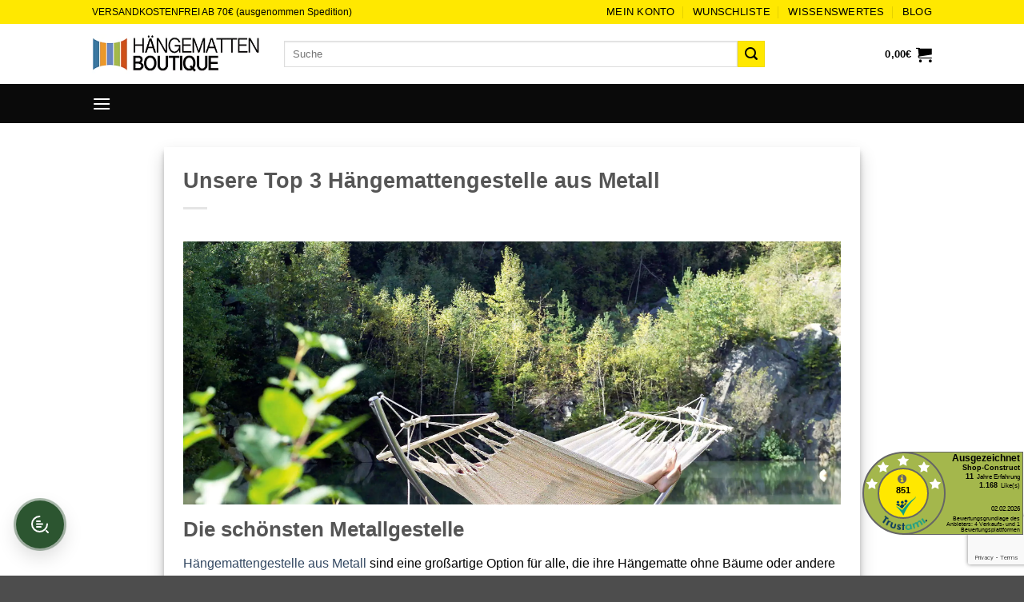

--- FILE ---
content_type: text/html; charset=UTF-8
request_url: https://www.haengematten.boutique/3-haengemattengestelle-metall.html
body_size: 37576
content:
<!DOCTYPE html>
<html lang="de" prefix="og: https://ogp.me/ns#" class="loading-site no-js">
<head>
	<meta charset="UTF-8" />
	<link rel="profile" href="http://gmpg.org/xfn/11" />
	<link rel="pingback" href="https://www.haengematten.boutique/xmlrpc.php" />

	                <script type="text/javascript" src="https://cdn.consentmanager.net/delivery/autoblocking/b55b5c8f801b.js" data-cmp-ab="1"
                data-cmp-host="delivery.consentmanager.net"
                data-cmp-cdn="cdn.consentmanager.net"
                data-cmp-codesrc="10"></script>
        				<script>document.documentElement.className = document.documentElement.className + ' yes-js js_active js'</script>
			<script>(function(html){html.className = html.className.replace(/\bno-js\b/,'js')})(document.documentElement);</script>
	<style>img:is([sizes="auto" i], [sizes^="auto," i]) { contain-intrinsic-size: 3000px 1500px }</style>
	<meta name="viewport" content="width=device-width, initial-scale=1" /><script>window._wca = window._wca || [];</script>

<!-- Suchmaschinen-Optimierung durch Rank Math PRO - https://rankmath.com/ -->
<title>Unsere Top 3 Hängemattengestelle aus Metall</title>
<meta name="description" content="Elegant, schlicht und modern: hier finden Sie unsere Top 3 Hängemattengestelle aus Metall - für drinnen und draußen!"/>
<meta name="robots" content="follow, index, max-snippet:-1, max-video-preview:-1, max-image-preview:large"/>
<link rel="canonical" href="https://www.haengematten.boutique/3-haengemattengestelle-metall.html" />
<meta property="og:locale" content="de_DE" />
<meta property="og:type" content="article" />
<meta property="og:title" content="Unsere Top 3 Hängemattengestelle aus Metall" />
<meta property="og:description" content="Elegant, schlicht und modern: hier finden Sie unsere Top 3 Hängemattengestelle aus Metall - für drinnen und draußen!" />
<meta property="og:url" content="https://www.haengematten.boutique/3-haengemattengestelle-metall.html" />
<meta property="og:site_name" content="Hängematten Boutique" />
<meta property="article:publisher" content="https://de-de.facebook.com/pg/haengematten.boutique/" />
<meta property="article:section" content="Blog" />
<meta property="og:updated_time" content="2023-10-12T09:31:53+02:00" />
<meta property="og:image" content="https://www.haengematten.boutique/wp-content/uploads/2023/07/chico_haengematte_alpha_metallgestell_natur-1024x683.jpg" />
<meta property="og:image:secure_url" content="https://www.haengematten.boutique/wp-content/uploads/2023/07/chico_haengematte_alpha_metallgestell_natur-1024x683.jpg" />
<meta property="og:image:width" content="1020" />
<meta property="og:image:height" content="680" />
<meta property="og:image:alt" content="Die Top 5 Hängemattengestelle aus Metall" />
<meta property="og:image:type" content="image/jpeg" />
<meta property="article:published_time" content="2023-07-31T13:46:57+02:00" />
<meta property="article:modified_time" content="2023-10-12T09:31:53+02:00" />
<meta name="twitter:card" content="summary_large_image" />
<meta name="twitter:title" content="Unsere Top 3 Hängemattengestelle aus Metall" />
<meta name="twitter:description" content="Elegant, schlicht und modern: hier finden Sie unsere Top 3 Hängemattengestelle aus Metall - für drinnen und draußen!" />
<meta name="twitter:image" content="https://www.haengematten.boutique/wp-content/uploads/2023/07/chico_haengematte_alpha_metallgestell_natur-1024x683.jpg" />
<meta name="twitter:label1" content="Verfasst von" />
<meta name="twitter:data1" content="Helena Wilde" />
<meta name="twitter:label2" content="Lesedauer" />
<meta name="twitter:data2" content="3 Minuten" />
<script type="application/ld+json" class="rank-math-schema">{"@context":"https://schema.org","@graph":[{"@type":"Organization","@id":"https://www.haengematten.boutique/#organization","name":"H\u00e4ngematten Boutique","url":"https://www.haengematten.boutique","sameAs":["https://de-de.facebook.com/pg/haengematten.boutique/","https://www.pinterest.de/haengesessel/"],"logo":{"@type":"ImageObject","@id":"https://www.haengematten.boutique/#logo","url":"https://www.haengematten.boutique/wp-content/uploads/2020/05/logo_haengematten_boutique_bildmarke.png","contentUrl":"https://www.haengematten.boutique/wp-content/uploads/2020/05/logo_haengematten_boutique_bildmarke.png","caption":"H\u00e4ngematten Boutique","inLanguage":"de","width":"188","height":"191"}},{"@type":"WebSite","@id":"https://www.haengematten.boutique/#website","url":"https://www.haengematten.boutique","name":"H\u00e4ngematten Boutique","publisher":{"@id":"https://www.haengematten.boutique/#organization"},"inLanguage":"de"},{"@type":"ImageObject","@id":"https://www.haengematten.boutique/wp-content/uploads/2023/07/chico_haengematte_alpha_metallgestell_natur.jpg","url":"https://www.haengematten.boutique/wp-content/uploads/2023/07/chico_haengematte_alpha_metallgestell_natur.jpg","width":"2362","height":"1575","caption":"Die Top 5 H\u00e4ngemattengestelle aus Metall","inLanguage":"de"},{"@type":"WebPage","@id":"https://www.haengematten.boutique/3-haengemattengestelle-metall.html#webpage","url":"https://www.haengematten.boutique/3-haengemattengestelle-metall.html","name":"Unsere Top 3 H\u00e4ngemattengestelle aus Metall","datePublished":"2023-07-31T13:46:57+02:00","dateModified":"2023-10-12T09:31:53+02:00","isPartOf":{"@id":"https://www.haengematten.boutique/#website"},"primaryImageOfPage":{"@id":"https://www.haengematten.boutique/wp-content/uploads/2023/07/chico_haengematte_alpha_metallgestell_natur.jpg"},"inLanguage":"de"},{"@type":"Person","@id":"https://www.haengematten.boutique/3-haengemattengestelle-metall.html#author","name":"Helena Wilde","image":{"@type":"ImageObject","@id":"https://secure.gravatar.com/avatar/5dd2edfa3b33efc2812362318be32b3677d3f2a173cf5b3c5898c42bc60a01f9?s=96&amp;d=mm&amp;r=g","url":"https://secure.gravatar.com/avatar/5dd2edfa3b33efc2812362318be32b3677d3f2a173cf5b3c5898c42bc60a01f9?s=96&amp;d=mm&amp;r=g","caption":"Helena Wilde","inLanguage":"de"},"worksFor":{"@id":"https://www.haengematten.boutique/#organization"}},{"@type":"BlogPosting","headline":"Unsere Top 3 H\u00e4ngemattengestelle aus Metall","datePublished":"2023-07-31T13:46:57+02:00","dateModified":"2023-10-12T09:31:53+02:00","author":{"@id":"https://www.haengematten.boutique/3-haengemattengestelle-metall.html#author","name":"Helena Wilde"},"publisher":{"@id":"https://www.haengematten.boutique/#organization"},"description":"Elegant, schlicht und modern: hier finden Sie unsere Top 3 H\u00e4ngemattengestelle aus Metall - f\u00fcr drinnen und drau\u00dfen!","name":"Unsere Top 3 H\u00e4ngemattengestelle aus Metall","@id":"https://www.haengematten.boutique/3-haengemattengestelle-metall.html#richSnippet","isPartOf":{"@id":"https://www.haengematten.boutique/3-haengemattengestelle-metall.html#webpage"},"image":{"@id":"https://www.haengematten.boutique/wp-content/uploads/2023/07/chico_haengematte_alpha_metallgestell_natur.jpg"},"inLanguage":"de","mainEntityOfPage":{"@id":"https://www.haengematten.boutique/3-haengemattengestelle-metall.html#webpage"}}]}</script>
<!-- /Rank Math WordPress SEO Plugin -->

<link rel="amphtml" href="https://www.haengematten.boutique/3-haengemattengestelle-metall.html/amp" /><meta name="generator" content="AMP for WP 1.1.11"/><link rel='dns-prefetch' href='//stats.wp.com' />
<link rel='dns-prefetch' href='//capi-automation.s3.us-east-2.amazonaws.com' />
<link rel='prefetch' href='https://www.haengematten.boutique/wp-content/themes/flatsome/assets/js/flatsome.js?x63442' />
<link rel='prefetch' href='https://www.haengematten.boutique/wp-content/themes/flatsome/assets/js/chunk.slider.js?x63442' />
<link rel='prefetch' href='https://www.haengematten.boutique/wp-content/themes/flatsome/assets/js/chunk.popups.js?x63442' />
<link rel='prefetch' href='https://www.haengematten.boutique/wp-content/themes/flatsome/assets/js/chunk.tooltips.js?x63442' />
<link rel='prefetch' href='https://www.haengematten.boutique/wp-content/themes/flatsome/assets/js/woocommerce.js?x63442' />
<link rel="alternate" type="application/rss+xml" title="Hängematten Boutique &raquo; Feed" href="https://www.haengematten.boutique/feed" />
<link rel="alternate" type="application/rss+xml" title="Hängematten Boutique &raquo; Kommentar-Feed" href="https://www.haengematten.boutique/comments/feed" />
<link rel="alternate" type="application/rss+xml" title="Hängematten Boutique &raquo; Unsere Top 3 Hängemattengestelle aus Metall-Kommentar-Feed" href="https://www.haengematten.boutique/3-haengemattengestelle-metall.html/feed" />
<link rel="stylesheet" href="https://www.haengematten.boutique/wp-content/cache/minify/e3926.css?x63442" media="all" />





<style id='woocommerce-inline-inline-css' type='text/css'>
.woocommerce form .form-row .required { visibility: visible; }
</style>
<link rel="stylesheet" href="https://www.haengematten.boutique/wp-content/cache/minify/05fef.css?x63442" media="all" />

<style id='hbp-chat-widget-inline-css' type='text/css'>

            :root {
                --hbp-primary: #2c5530;
                --hbp-primary-dark: #224b26;
                --hbp-primary-light: #547d58;
            }
        
</style>
<link rel="stylesheet" href="https://www.haengematten.boutique/wp-content/cache/minify/fe6ec.css?x63442" media="all" />

<style id='woo-variation-swatches-inline-css' type='text/css'>
:root {
--wvs-tick:url("data:image/svg+xml;utf8,%3Csvg filter='drop-shadow(0px 0px 2px rgb(0 0 0 / .8))' xmlns='http://www.w3.org/2000/svg'  viewBox='0 0 30 30'%3E%3Cpath fill='none' stroke='%23ffffff' stroke-linecap='round' stroke-linejoin='round' stroke-width='4' d='M4 16L11 23 27 7'/%3E%3C/svg%3E");

--wvs-cross:url("data:image/svg+xml;utf8,%3Csvg filter='drop-shadow(0px 0px 5px rgb(255 255 255 / .6))' xmlns='http://www.w3.org/2000/svg' width='72px' height='72px' viewBox='0 0 24 24'%3E%3Cpath fill='none' stroke='%23ff0000' stroke-linecap='round' stroke-width='0.6' d='M5 5L19 19M19 5L5 19'/%3E%3C/svg%3E");
--wvs-single-product-item-width:30px;
--wvs-single-product-item-height:30px;
--wvs-single-product-item-font-size:16px}
</style>
<link rel="stylesheet" href="https://www.haengematten.boutique/wp-content/cache/minify/91cf8.css?x63442" media="all" />




<style id='woocommerce-gzd-layout-inline-css' type='text/css'>
.woocommerce-checkout .shop_table { background-color: #eeeeee; } .product p.deposit-packaging-type { font-size: 1.25em !important; } p.woocommerce-shipping-destination { display: none; }
                .wc-gzd-nutri-score-value-a {
                    background: url(https://www.haengematten.boutique/wp-content/plugins/woocommerce-germanized/assets/images/nutri-score-a.svg) no-repeat;
                }
                .wc-gzd-nutri-score-value-b {
                    background: url(https://www.haengematten.boutique/wp-content/plugins/woocommerce-germanized/assets/images/nutri-score-b.svg) no-repeat;
                }
                .wc-gzd-nutri-score-value-c {
                    background: url(https://www.haengematten.boutique/wp-content/plugins/woocommerce-germanized/assets/images/nutri-score-c.svg) no-repeat;
                }
                .wc-gzd-nutri-score-value-d {
                    background: url(https://www.haengematten.boutique/wp-content/plugins/woocommerce-germanized/assets/images/nutri-score-d.svg) no-repeat;
                }
                .wc-gzd-nutri-score-value-e {
                    background: url(https://www.haengematten.boutique/wp-content/plugins/woocommerce-germanized/assets/images/nutri-score-e.svg) no-repeat;
                }
            
</style>
<link rel="stylesheet" href="https://www.haengematten.boutique/wp-content/cache/minify/c7a68.css?x63442" media="all" />

<style id='flatsome-main-inline-css' type='text/css'>
@font-face {
				font-family: "fl-icons";
				font-display: block;
				src: url(https://www.haengematten.boutique/wp-content/themes/flatsome/assets/css/icons/fl-icons.eot?v=3.20.3);
				src:
					url(https://www.haengematten.boutique/wp-content/themes/flatsome/assets/css/icons/fl-icons.eot#iefix?v=3.20.3) format("embedded-opentype"),
					url(https://www.haengematten.boutique/wp-content/themes/flatsome/assets/css/icons/fl-icons.woff2?v=3.20.3) format("woff2"),
					url(https://www.haengematten.boutique/wp-content/themes/flatsome/assets/css/icons/fl-icons.ttf?v=3.20.3) format("truetype"),
					url(https://www.haengematten.boutique/wp-content/themes/flatsome/assets/css/icons/fl-icons.woff?v=3.20.3) format("woff"),
					url(https://www.haengematten.boutique/wp-content/themes/flatsome/assets/css/icons/fl-icons.svg?v=3.20.3#fl-icons) format("svg");
			}
</style>
<link rel="stylesheet" href="https://www.haengematten.boutique/wp-content/cache/minify/27aa2.css?x63442" media="all" />

<script type="text/javascript">
            window._nslDOMReady = (function () {
                const executedCallbacks = new Set();
            
                return function (callback) {
                    /**
                    * Third parties might dispatch DOMContentLoaded events, so we need to ensure that we only run our callback once!
                    */
                    if (executedCallbacks.has(callback)) return;
            
                    const wrappedCallback = function () {
                        if (executedCallbacks.has(callback)) return;
                        executedCallbacks.add(callback);
                        callback();
                    };
            
                    if (document.readyState === "complete" || document.readyState === "interactive") {
                        wrappedCallback();
                    } else {
                        document.addEventListener("DOMContentLoaded", wrappedCallback);
                    }
                };
            })();
        </script><script src="https://www.haengematten.boutique/wp-content/cache/minify/d52ed.js?x63442"></script>

<script src="https://www.haengematten.boutique/wp-content/cache/minify/cc326.js?x63442"></script>

<script src="https://www.haengematten.boutique/wp-content/cache/minify/67316.js?x63442"></script>

<script src="https://www.haengematten.boutique/wp-content/cache/minify/6d18f.js?x63442"></script>

<script type="text/javascript" id="wc-add-to-cart-js-extra">
/* <![CDATA[ */
var wc_add_to_cart_params = {"ajax_url":"\/wp-admin\/admin-ajax.php","wc_ajax_url":"\/?wc-ajax=%%endpoint%%","i18n_view_cart":"Warenkorb anzeigen","cart_url":"https:\/\/www.haengematten.boutique\/warenkorb","is_cart":"","cart_redirect_after_add":"no"};
/* ]]> */
</script>
<script src="https://www.haengematten.boutique/wp-content/cache/minify/fc9b6.js?x63442" defer></script>

<script src="https://www.haengematten.boutique/wp-content/cache/minify/63c68.js?x63442"></script>

<script type="text/javascript" id="WCPAY_ASSETS-js-extra">
/* <![CDATA[ */
var wcpayAssets = {"url":"https:\/\/www.haengematten.boutique\/wp-content\/plugins\/woocommerce-payments\/dist\/"};
/* ]]> */
</script>
<script type="text/javascript" src="https://stats.wp.com/s-202606.js" id="woocommerce-analytics-js" defer="defer" data-wp-strategy="defer"></script>
<link rel="https://api.w.org/" href="https://www.haengematten.boutique/wp-json/" /><link rel="alternate" title="JSON" type="application/json" href="https://www.haengematten.boutique/wp-json/wp/v2/posts/19363" /><link rel="EditURI" type="application/rsd+xml" title="RSD" href="https://www.haengematten.boutique/xmlrpc.php?rsd" />

<link rel='shortlink' href='https://www.haengematten.boutique/?p=19363' />
<link rel="alternate" title="oEmbed (JSON)" type="application/json+oembed" href="https://www.haengematten.boutique/wp-json/oembed/1.0/embed?url=https%3A%2F%2Fwww.haengematten.boutique%2F3-haengemattengestelle-metall.html" />
<link rel="alternate" title="oEmbed (XML)" type="text/xml+oembed" href="https://www.haengematten.boutique/wp-json/oembed/1.0/embed?url=https%3A%2F%2Fwww.haengematten.boutique%2F3-haengemattengestelle-metall.html&#038;format=xml" />
		<script type="text/javascript">
		var btfwc_ajaxurl = 'https://www.haengematten.boutique/wp-admin/admin-ajax.php';
		</script>
		<script>document.createElement( "picture" );if(!window.HTMLPictureElement && document.addEventListener) {window.addEventListener("DOMContentLoaded", function() {var s = document.createElement("script");s.src = "https://www.haengematten.boutique/wp-content/plugins/webp-express/js/picturefill.min.js";document.body.appendChild(s);});}</script>
<!-- This website runs the Product Feed PRO for WooCommerce by AdTribes.io plugin - version woocommercesea_option_installed_version -->
	<style>img#wpstats{display:none}</style>
		<meta property="og:url" content="https://www.haengematten.boutique/3-haengemattengestelle-metall.html" /><meta property="og:site_name" content="Hängematten Boutique" /><meta property="og:type" content="article" /><meta property="og:title" content="Unsere Top 3 Hängemattengestelle aus Metall" /><meta property="og:image" content="https://www.haengematten.boutique/wp-content/uploads/2023/07/chico_haengematte_alpha_metallgestell_natur-1024x683.jpg" /><meta property="og:description" content="" /><meta property="article:published_time" content="2023-07-31T13:46:57+02:00" /><meta property="article:author" content="Helena Wilde" /><meta name="google-site-verification" content="isjKLqxQm9U2fBwRlzNP8B5OJIM-p-QabIxWEN8TpYg" />
<meta name="facebook-domain-verification" content="cdf7tlch7zmdpij39m47oi4iwsx65y" />	<noscript><style>.woocommerce-product-gallery{ opacity: 1 !important; }</style></noscript>
				<script  type="text/javascript">
				!function(f,b,e,v,n,t,s){if(f.fbq)return;n=f.fbq=function(){n.callMethod?
					n.callMethod.apply(n,arguments):n.queue.push(arguments)};if(!f._fbq)f._fbq=n;
					n.push=n;n.loaded=!0;n.version='2.0';n.queue=[];t=b.createElement(e);t.async=!0;
					t.src=v;s=b.getElementsByTagName(e)[0];s.parentNode.insertBefore(t,s)}(window,
					document,'script','https://connect.facebook.net/en_US/fbevents.js');
			</script>
			<!-- WooCommerce Facebook Integration Begin -->
			<script  type="text/javascript">

				fbq('init', '677048277410588', {}, {
    "agent": "woocommerce_6-10.4.3-3.5.15"
});

				document.addEventListener( 'DOMContentLoaded', function() {
					// Insert placeholder for events injected when a product is added to the cart through AJAX.
					document.body.insertAdjacentHTML( 'beforeend', '<div class=\"wc-facebook-pixel-event-placeholder\"></div>' );
				}, false );

			</script>
			<!-- WooCommerce Facebook Integration End -->
			<script type="text/javascript" id="google_gtagjs" src="https://www.googletagmanager.com/gtag/js?id=G-HF43MT37S6" async="async"></script>
<script type="text/javascript" id="google_gtagjs-inline">
/* <![CDATA[ */
window.dataLayer = window.dataLayer || [];function gtag(){dataLayer.push(arguments);}gtag('js', new Date());gtag('config', 'G-HF43MT37S6', {} );
/* ]]> */
</script>
<link rel="icon" href="https://www.haengematten.boutique/wp-content/uploads/2020/11/favicon-32x32-1.png?x63442" sizes="32x32" />
<link rel="icon" href="https://www.haengematten.boutique/wp-content/uploads/2020/11/favicon-32x32-1.png?x63442" sizes="192x192" />
<link rel="apple-touch-icon" href="https://www.haengematten.boutique/wp-content/uploads/2020/11/favicon-32x32-1.png?x63442" />
<meta name="msapplication-TileImage" content="https://www.haengematten.boutique/wp-content/uploads/2020/11/favicon-32x32-1.png" />
<style id="custom-css" type="text/css">:root {--primary-color: #ffe800;--fs-color-primary: #ffe800;--fs-color-secondary: #ffb40e;--fs-color-success: #a4b74c;--fs-color-alert: #b20000;--fs-color-base: #000000;--fs-experimental-link-color: #334862;--fs-experimental-link-color-hover: #111;}.tooltipster-base {--tooltip-color: #fff;--tooltip-bg-color: #000;}.off-canvas-right .mfp-content, .off-canvas-left .mfp-content {--drawer-width: 300px;}.off-canvas .mfp-content.off-canvas-cart {--drawer-width: 360px;}.header-main{height: 75px}#logo img{max-height: 75px}#logo{width:210px;}.header-bottom{min-height: 39px}.header-top{min-height: 30px}.transparent .header-main{height: 30px}.transparent #logo img{max-height: 30px}.has-transparent + .page-title:first-of-type,.has-transparent + #main > .page-title,.has-transparent + #main > div > .page-title,.has-transparent + #main .page-header-wrapper:first-of-type .page-title{padding-top: 110px;}.header.show-on-scroll,.stuck .header-main{height:69px!important}.stuck #logo img{max-height: 69px!important}.search-form{ width: 80%;}.header-bg-color {background-color: rgba(255,255,255,0.9)}.header-bottom {background-color: #0a0a0a}.top-bar-nav > li > a{line-height: 16px }.header-main .nav > li > a{line-height: 16px }.stuck .header-main .nav > li > a{line-height: 50px }.header-bottom-nav > li > a{line-height: 4px }@media (max-width: 549px) {.header-main{height: 70px}#logo img{max-height: 70px}}.main-menu-overlay{background-color: #000000}.nav-dropdown{font-size:100%}.header-top{background-color:#ffe800!important;}h1,h2,h3,h4,h5,h6,.heading-font{color: #555555;}.header:not(.transparent) .header-nav-main.nav > li > a {color: #000000;}.header:not(.transparent) .header-nav-main.nav > li > a:hover,.header:not(.transparent) .header-nav-main.nav > li.active > a,.header:not(.transparent) .header-nav-main.nav > li.current > a,.header:not(.transparent) .header-nav-main.nav > li > a.active,.header:not(.transparent) .header-nav-main.nav > li > a.current{color: #000000;}.header-nav-main.nav-line-bottom > li > a:before,.header-nav-main.nav-line-grow > li > a:before,.header-nav-main.nav-line > li > a:before,.header-nav-main.nav-box > li > a:hover,.header-nav-main.nav-box > li.active > a,.header-nav-main.nav-pills > li > a:hover,.header-nav-main.nav-pills > li.active > a{color:#FFF!important;background-color: #000000;}.header:not(.transparent) .header-bottom-nav.nav > li > a{color: #ffffff;}.header:not(.transparent) .header-bottom-nav.nav > li > a:hover,.header:not(.transparent) .header-bottom-nav.nav > li.active > a,.header:not(.transparent) .header-bottom-nav.nav > li.current > a,.header:not(.transparent) .header-bottom-nav.nav > li > a.active,.header:not(.transparent) .header-bottom-nav.nav > li > a.current{color: #ffe800;}.header-bottom-nav.nav-line-bottom > li > a:before,.header-bottom-nav.nav-line-grow > li > a:before,.header-bottom-nav.nav-line > li > a:before,.header-bottom-nav.nav-box > li > a:hover,.header-bottom-nav.nav-box > li.active > a,.header-bottom-nav.nav-pills > li > a:hover,.header-bottom-nav.nav-pills > li.active > a{color:#FFF!important;background-color: #ffe800;}.shop-page-title.featured-title .title-overlay{background-color: #ffe800;}.current .breadcrumb-step, [data-icon-label]:after, .button#place_order,.button.checkout,.checkout-button,.single_add_to_cart_button.button, .sticky-add-to-cart-select-options-button{background-color: #a4b74c!important }.badge-inner.on-sale{background-color: #e80707}@media screen and (min-width: 550px){.products .box-vertical .box-image{min-width: 247px!important;width: 247px!important;}}.footer-1{background-color: #ffe800}.footer-2{background-color: #0c0c0c}button[name='update_cart'] { display: none; }.header-vertical-menu__opener{color: #f4f4f4}.header-vertical-menu__opener{background-color: #0a0a0a}.nav-vertical-fly-out > li + li {border-top-width: 1px; border-top-style: solid;}/* Custom CSS */.category-wissenswertes .post-meta {display: none;}.top-bar-nav .nav-top-link {color: #000 !important;}.button, input[type="submit"], input[type="submit"].button, input[type="reset"].button, input[type="button"].button {color:#000000;}.page-title-inner h1 {color: #000000;} .entry-title.mb-0 {color: #000;}.quick-view.quick-view-added {color: #000;}.grid-tools .quick-view {color: #000;}.footer-1 {font-weight: bold;}.ux-search-submit.submit-button.secondary.button.icon.mb-0 {background-color: #ffe800;}.social-icons i {color: #000;}.page-template-default a{font-weight: bold;}.page-template-default .shop-container a{font-weight: normal;}.wc-gzd-additional-info.delivery-time-info {color: red;font-weight: bold;    text-align: center;margin: 0;}p.wc-gzd-additional-info.tax-info {font-size: 0.7em;text-align: center;margin: 0;}p.wc-gzd-additional-info.shipping-costs-info {font-size: 0.7em;text-align: center !important;margin: 0;font-size: 0.8em !important;}.page-header-excerpt {display:none;}.demo_store {background-color: red;font-size: 22px;}.featured-title .page-title-inner {color:#000;}.dark .breadcrumbs a {color: #000;}.breadcrumbs a.current, .breadcrumbs a:hover {color: #fff;}span.breadcrumb_last {color: black;}.breadcrumbs .divider, .breadcrumbs .separator {color: black;}.dark .form-flat input:not([type=submit]), .dark .form-flat textarea, .dark .form-flat select, .nav-dark .form-flat input:not([type=submit]), .nav-dark .form-flat textarea, .nav-dark .form-flat select {background-color: #fff !important;}.myborder{border:2px solid rgba(0, 0, 0, .1);}.category-wissenswertes a {font-weight: bold;}.new-bubble-auto {color: #000000;padding: 10px;}#bought-together-products-data {position: relative;padding-top: 0 !important;padding-left: 5px !important;background-color: rgba(230, 230, 230, 0.231);}#bought-together-products-data h3{background-color: rgba(230, 230, 230, 0.831);padding: 5px;}#bought-together-add-to-cart {background-color: #a4b74c!important;}.label-new.menu-item > a:after{content:"Neu";}.label-hot.menu-item > a:after{content:"Hot";}.label-sale.menu-item > a:after{content:"Aktion";}.label-popular.menu-item > a:after{content:"Beliebt";}</style>		<style type="text/css" id="wp-custom-css">
			.absolute-footer,
.absolute-footer p,
.absolute-footer a,
.absolute-footer strong {
  color: #ffffff !important;
}

/* Breadcrumb-Text barrierefrei gestalten */
.breadcrumbs {
  color: #333333 !important; /* dunkles Grau für gute Lesbarkeit */
  font-size: 14px;
}

.breadcrumbs a {
  color: #0055aa !important; /* Kontraststarker Blau-Ton für Links */
  text-decoration: underline; /* besser erkennbar für Farbenblinde */
}

.breadcrumbs a:hover {
  color: #003366 !important; /* dunkler beim Hover */
}
.breadcrumbs .divider, .breadcrumbs .separator {
	opacity:1;
}
.banner .button {
	font-size:13px;
}
.text-box .banner-layer{
	min-width:80%;
}
.footer-info {
		color:white;
	}
.delivery-time-inner {
	color:black;
}
.delivery-time-data {
	color:black;
}
.cart-icon strong {
    border: 5px solid var(--fs-color-primary);
    font-size: 2em;
	background-color: red;
}
.variations .reset_variations {
    color: black;
    font-size: 13px;
    opacity: 2;
}		</style>
		<style id="kirki-inline-styles"></style></head>

<body class="wp-singular post-template-default single single-post postid-19363 single-format-standard wp-theme-flatsome wp-child-theme-flatsome-child theme-flatsome woocommerce-no-js woo-variation-swatches wvs-behavior-blur wvs-theme-flatsome-child wvs-show-label wvs-tooltip full-width lightbox nav-dropdown-has-arrow nav-dropdown-has-shadow nav-dropdown-has-border">


<a class="skip-link screen-reader-text" href="#main">Zum Inhalt springen</a>

<div id="wrapper">

	
	<header id="header" class="header has-sticky sticky-jump">
		<div class="header-wrapper">
			<div id="top-bar" class="header-top hide-for-sticky">
    <div class="flex-row container">
      <div class="flex-col hide-for-medium flex-left">
          <ul class="nav nav-left medium-nav-center nav-small  nav-divided nav-uppercase">
              <li class="html custom html_topbar_left">VERSANDKOSTENFREI AB 70€ (ausgenommen Spedition)</li>          </ul>
      </div>

      <div class="flex-col hide-for-medium flex-center">
          <ul class="nav nav-center nav-small  nav-divided nav-uppercase">
                        </ul>
      </div>

      <div class="flex-col hide-for-medium flex-right">
         <ul class="nav top-bar-nav nav-right nav-small  nav-divided nav-uppercase">
              <li id="menu-item-16889" class="menu-item menu-item-type-post_type menu-item-object-page menu-item-16889 menu-item-design-default"><a href="https://www.haengematten.boutique/mein-konto" class="nav-top-link">Mein Konto</a></li>
<li id="menu-item-3994" class="menu-item menu-item-type-post_type menu-item-object-page menu-item-3994 menu-item-design-default"><a href="https://www.haengematten.boutique/wishlist" class="nav-top-link">Wunschliste</a></li>
<li id="menu-item-4067" class="menu-item menu-item-type-taxonomy menu-item-object-category menu-item-4067 menu-item-design-default"><a href="https://www.haengematten.boutique/wissenswertes" class="nav-top-link">Wissenswertes</a></li>
<li id="menu-item-16830" class="menu-item menu-item-type-taxonomy menu-item-object-category current-post-ancestor current-menu-parent current-post-parent menu-item-16830 active menu-item-design-default"><a href="https://www.haengematten.boutique/haengematten-blog" class="nav-top-link">Blog</a></li>
          </ul>
      </div>

            <div class="flex-col show-for-medium flex-grow">
          <ul class="nav nav-center nav-small mobile-nav  nav-divided nav-uppercase">
              <li class="html custom html_topbar_left">VERSANDKOSTENFREI AB 70€ (ausgenommen Spedition)</li>          </ul>
      </div>
      
    </div>
</div>
<div id="masthead" class="header-main ">
      <div class="header-inner flex-row container logo-left medium-logo-left" role="navigation">

          <!-- Logo -->
          <div id="logo" class="flex-col logo">
            
<!-- Header logo -->
<a href="https://www.haengematten.boutique/" title="Hängematten Boutique" rel="home">
		<picture><source srcset="https://www.haengematten.boutique/wp-content/webp-express/webp-images/uploads/2020/05/haengematten_haengesessel_boutique_klein.png.webp" type="image/webp"><img width="352" height="81" src="https://www.haengematten.boutique/wp-content/uploads/2020/05/haengematten_haengesessel_boutique_klein.png?x63442" class="header_logo header-logo webpexpress-processed" alt="Hängematten Boutique"></picture><picture><source srcset="https://www.haengematten.boutique/wp-content/webp-express/webp-images/uploads/2020/01/haengematten_haengesessel_boutique_klein.png.webp" type="image/webp"><img width="352" height="81" src="https://www.haengematten.boutique/wp-content/uploads/2020/01/haengematten_haengesessel_boutique_klein.png?x63442" class="header-logo-dark webpexpress-processed" alt="Hängematten Boutique"></picture></a>
          </div>

          <!-- Mobile Left Elements -->
          <div class="flex-col show-for-medium flex-left">
            <ul class="mobile-nav nav nav-left ">
              <li class="nav-icon has-icon">
			<a href="#" class="is-small" data-open="#main-menu" data-pos="left" data-bg="main-menu-overlay" role="button" aria-label="Menü" aria-controls="main-menu" aria-expanded="false" aria-haspopup="dialog" data-flatsome-role-button>
			<i class="icon-menu" aria-hidden="true"></i>					</a>
	</li>
            </ul>
          </div>

          <!-- Left Elements -->
          <div class="flex-col hide-for-medium flex-left
            flex-grow">
            <ul class="header-nav header-nav-main nav nav-left  nav-uppercase" >
              <li class="header-search-form search-form html relative has-icon">
	<div class="header-search-form-wrapper">
		<div class="searchform-wrapper ux-search-box relative is-normal"><form role="search" method="get" class="searchform" action="https://www.haengematten.boutique/">
	<div class="flex-row relative">
						<div class="flex-col flex-grow">
			<label class="screen-reader-text" for="woocommerce-product-search-field-0">Suche nach:</label>
			<input type="search" id="woocommerce-product-search-field-0" class="search-field mb-0" placeholder="Suche" value="" name="s" />
			<input type="hidden" name="post_type" value="product" />
					</div>
		<div class="flex-col">
			<button type="submit" value="Suchen" class="ux-search-submit submit-button secondary button  icon mb-0" aria-label="Übermitteln">
				<i class="icon-search" aria-hidden="true"></i>			</button>
		</div>
	</div>
	<div class="live-search-results text-left z-top"></div>
</form>
</div>	</div>
</li>
            </ul>
          </div>

          <!-- Right Elements -->
          <div class="flex-col hide-for-medium flex-right">
            <ul class="header-nav header-nav-main nav nav-right  nav-uppercase">
              <li class="cart-item has-icon has-dropdown">

<a href="https://www.haengematten.boutique/warenkorb" class="header-cart-link nav-top-link is-small" title="Warenkorb" aria-label="Warenkorb anzeigen" aria-expanded="false" aria-haspopup="true" role="button" data-flatsome-role-button>

<span class="header-cart-title">
          <span class="cart-price"><span class="woocommerce-Price-amount amount"><bdi>0,00<span class="woocommerce-Price-currencySymbol">&euro;</span></bdi></span></span>
  </span>

    <i class="icon-shopping-cart" aria-hidden="true" data-icon-label="0"></i>  </a>

 <ul class="nav-dropdown nav-dropdown-simple dropdown-uppercase">
    <li class="html widget_shopping_cart">
      <div class="widget_shopping_cart_content">
        

	<div class="ux-mini-cart-empty flex flex-row-col text-center pt pb">
				<div class="ux-mini-cart-empty-icon">
			<svg aria-hidden="true" xmlns="http://www.w3.org/2000/svg" viewBox="0 0 17 19" style="opacity:.1;height:80px;">
				<path d="M8.5 0C6.7 0 5.3 1.2 5.3 2.7v2H2.1c-.3 0-.6.3-.7.7L0 18.2c0 .4.2.8.6.8h15.7c.4 0 .7-.3.7-.7v-.1L15.6 5.4c0-.3-.3-.6-.7-.6h-3.2v-2c0-1.6-1.4-2.8-3.2-2.8zM6.7 2.7c0-.8.8-1.4 1.8-1.4s1.8.6 1.8 1.4v2H6.7v-2zm7.5 3.4 1.3 11.5h-14L2.8 6.1h2.5v1.4c0 .4.3.7.7.7.4 0 .7-.3.7-.7V6.1h3.5v1.4c0 .4.3.7.7.7s.7-.3.7-.7V6.1h2.6z" fill-rule="evenodd" clip-rule="evenodd" fill="currentColor"></path>
			</svg>
		</div>
				<p class="woocommerce-mini-cart__empty-message empty">Es befinden sich keine Produkte im Warenkorb.</p>
					<p class="return-to-shop">
				<a class="button primary wc-backward" href="https://www.haengematten.boutique/shop">
					Zurück zum Shop				</a>
			</p>
				</div>


      </div>
    </li>
     </ul>

</li>
            </ul>
          </div>

          <!-- Mobile Right Elements -->
          <div class="flex-col show-for-medium flex-right">
            <ul class="mobile-nav nav nav-right ">
              <li class="cart-item has-icon">


		<a href="https://www.haengematten.boutique/warenkorb" class="header-cart-link nav-top-link is-small off-canvas-toggle" title="Warenkorb" aria-label="Warenkorb anzeigen" aria-expanded="false" aria-haspopup="dialog" role="button" data-open="#cart-popup" data-class="off-canvas-cart" data-pos="right" aria-controls="cart-popup" data-flatsome-role-button>

  	<i class="icon-shopping-cart" aria-hidden="true" data-icon-label="0"></i>  </a>


  <!-- Cart Sidebar Popup -->
  <div id="cart-popup" class="mfp-hide">
  <div class="cart-popup-inner inner-padding cart-popup-inner--sticky">
      <div class="cart-popup-title text-center">
          <span class="heading-font uppercase">Warenkorb</span>
          <div class="is-divider"></div>
      </div>
	  <div class="widget_shopping_cart">
		  <div class="widget_shopping_cart_content">
			  

	<div class="ux-mini-cart-empty flex flex-row-col text-center pt pb">
				<div class="ux-mini-cart-empty-icon">
			<svg aria-hidden="true" xmlns="http://www.w3.org/2000/svg" viewBox="0 0 17 19" style="opacity:.1;height:80px;">
				<path d="M8.5 0C6.7 0 5.3 1.2 5.3 2.7v2H2.1c-.3 0-.6.3-.7.7L0 18.2c0 .4.2.8.6.8h15.7c.4 0 .7-.3.7-.7v-.1L15.6 5.4c0-.3-.3-.6-.7-.6h-3.2v-2c0-1.6-1.4-2.8-3.2-2.8zM6.7 2.7c0-.8.8-1.4 1.8-1.4s1.8.6 1.8 1.4v2H6.7v-2zm7.5 3.4 1.3 11.5h-14L2.8 6.1h2.5v1.4c0 .4.3.7.7.7.4 0 .7-.3.7-.7V6.1h3.5v1.4c0 .4.3.7.7.7s.7-.3.7-.7V6.1h2.6z" fill-rule="evenodd" clip-rule="evenodd" fill="currentColor"></path>
			</svg>
		</div>
				<p class="woocommerce-mini-cart__empty-message empty">Es befinden sich keine Produkte im Warenkorb.</p>
					<p class="return-to-shop">
				<a class="button primary wc-backward" href="https://www.haengematten.boutique/shop">
					Zurück zum Shop				</a>
			</p>
				</div>


		  </div>
	  </div>
               </div>
  </div>

</li>
            </ul>
          </div>

      </div>

            <div class="container"><div class="top-divider full-width"></div></div>
      </div>
<div id="wide-nav" class="header-bottom wide-nav nav-dark hide-for-medium">
    <div class="flex-row container">

                        <div class="flex-col hide-for-medium flex-left">
                <ul class="nav header-nav header-bottom-nav nav-left  nav-uppercase">
                    <li class="nav-icon has-icon">
			<a href="#" class="is-small" data-open="#main-menu" data-pos="left" data-bg="main-menu-overlay" role="button" aria-label="Menü" aria-controls="main-menu" aria-expanded="false" aria-haspopup="dialog" data-flatsome-role-button>
			<i class="icon-menu" aria-hidden="true"></i>					</a>
	</li>
                </ul>
            </div>
            
            
                        <div class="flex-col hide-for-medium flex-right flex-grow">
              <ul class="nav header-nav header-bottom-nav nav-right  nav-uppercase">
                                 </ul>
            </div>
            
            
    </div>
</div>

<div class="header-bg-container fill"><div class="header-bg-image fill"></div><div class="header-bg-color fill"></div></div>		</div>
	</header>

	
	<main id="main" class="">

<div id="content" class="blog-wrapper blog-single page-wrapper">
	
<div class="row align-center">
	<div class="large-10 col">
	
	


<article id="post-19363" class="post-19363 post type-post status-publish format-standard has-post-thumbnail hentry category-haengematten-blog">
	<div class="article-inner has-shadow box-shadow-3 box-shadow-1-hover">
		<header class="entry-header">
				
	<div class="entry-header-text entry-header-text-bottom text-left">
		<h1 class="entry-title">Unsere Top 3 Hängemattengestelle aus Metall</h1><div class="entry-divider is-divider small"></div>
	</div>
</header>
		<div class="entry-content single-page">

	

  <div class="banner has-hover" id="banner-80436336">
          <div class="banner-inner fill">
        <div class="banner-bg fill" >
            <picture><source srcset="https://www.haengematten.boutique/wp-content/webp-express/webp-images/uploads/2023/07/chico_haengematte_alpha_metallgestell_natur.jpg.webp" type="image/webp"><img width="2362" height="1575" src="https://www.haengematten.boutique/wp-content/uploads/2023/07/chico_haengematte_alpha_metallgestell_natur.jpg?x63442" class="bg attachment-original size-original webpexpress-processed" alt="Die Top 5 Hängemattengestelle aus Metall" loading="lazy" decoding="async"></picture>                                    
                    </div>
		
        <div class="banner-layers container">
            <div class="fill banner-link"></div>            

   <div id="text-box-1094306404" class="text-box banner-layer x50 md-x50 lg-x50 y50 md-y50 lg-y50 res-text">
                                <div class="text-box-content text dark">
              
              <div class="text-inner text-center">
                  


              </div>
           </div>
                            
<style>
#text-box-1094306404 {
  width: 60%;
}
#text-box-1094306404 .text-box-content {
  font-size: 100%;
}
</style>
    </div>
 

        </div>
      </div>

            
<style>
#banner-80436336 {
  padding-top: 40%;
}
#banner-80436336 .banner-bg img {
  object-position: 51% 57%;
}
</style>
  </div>


	<div id="gap-10207404" class="gap-element clearfix" style="display:block; height:auto;">
		
<style>
#gap-10207404 {
  padding-top: 15px;
}
</style>
	</div>
	

<h2>Die schönsten Metallgestelle&nbsp;</h2>
<p><a href="/haengemattengestell-metall.html">Hängemattengestelle aus Metall</a> sind eine großartige Option für alle, die ihre Hängematte ohne Bäume oder andere Befestigungsmöglichkeiten genießen möchten. Metallgestelle bieten eine robuste und stabile Basis, um Ihre <a href="/haengematten.html">Hängematte</a> sicher und komfortabel zu befestigen. Sie sind in verschiedenen Größen und Formen erhältlich, um unterschiedlichen Bedürfnissen gerecht zu werden.<br />Metallgestelle sind in der Regel aus pulverbeschichtetem Stahl oder Aluminium gefertigt. Dies sorgt für eine lange Lebensdauer und erhöhte Beständigkeit gegen Rost und Witterungseinflüsse. Je nach Modell können Metallgestelle auch zusätzliche Funktionen wie verstellbare Höhe oder integrierte Rollen bieten.<br />Insgesamt sind Hängemattengestelle aus Metall eine ausgezeichnete Wahl für alle, die <strong>Flexibilität, Stabilität und Haltbarkeit</strong> wünschen. Egal ob drinnen oder draußen, sie bieten eine komfortable und bequeme Möglichkeit, Ihre Hängematte zu genießen.</p>
<div class="row"  id="row-1452393524">


	<div id="col-578443324" class="col medium-8 small-12 large-8"  >
				<div class="col-inner"  >
			
			

<h3>Das ALPHA Gestell von CHICO</h3>
<p>Das formschöne Metallgestell ALPHA von CHICO ist ein wahrer Klassiker unter den Hängemattengestellen! Es ist besonders beliebt in der Kombination mit einer <a href="/doppelhaengematten.html">Doppelhängematte</a>.&nbsp;Der polierte Edelstahl ist absolut witterungsbeständig, sodass sich das Gestell auch ohne viel Pflege für den Einsatz im Freien eignet. Auch im Wohnraum ist das schöne, moderne Hängemattengestell ein optisches Highlight.</p>

		</div>
					</div>

	

	<div id="col-1152670361" class="col medium-4 small-12 large-4"  >
				<div class="col-inner"  >
			
			

	
  
    <div class="row  equalize-box large-columns-1 medium-columns- small-columns- row-small slider row-slider slider-nav-reveal slider-nav-push"  data-flickity-options='{&quot;imagesLoaded&quot;: true, &quot;groupCells&quot;: &quot;100%&quot;, &quot;dragThreshold&quot; : 5, &quot;cellAlign&quot;: &quot;left&quot;,&quot;wrapAround&quot;: true,&quot;prevNextButtons&quot;: true,&quot;percentPosition&quot;: true,&quot;pageDots&quot;: false, &quot;rightToLeft&quot;: false, &quot;autoPlay&quot; : false}' >

  </div>


		</div>
					</div>

	

</div>
<div class="row"  id="row-258788259">


	<div id="col-1396365272" class="col medium-8 small-12 large-8"  >
				<div class="col-inner"  >
			
			

<h3>Das höhenverstellbare NAUTICO Gestell</h3>
<p>Mit dem höhenverstellbaren Hängemattengestell NAUTICO von LA SIESTA ist dank dem praktischen Stecksystem ist Ihnen ein blitzschneller Auf- und Abbau möglich. Die Röhren werden kinderleicht zusammengesteckt. Sie sind höhenverstellbar und dank dem pulverbeschichtetem Stahl witterungsbeständig und pflegeleicht. Dank des verstellbaren Stecksystems ist das Gestell perfekt für alle, die die Höhe ihrer Hängematte individuell einstellen möchten.<br />Das NAUTICO ist in drei verschiedenen Größen für alle Einzel-, Doppel- oder <a href="/familienhaengematten.html">Familienhängematten</a> erhältlich. So kannst du die richtige Größe für dich wählen.</p>

		</div>
					</div>

	

	<div id="col-830318947" class="col medium-4 small-12 large-4"  >
				<div class="col-inner"  >
			
			

	
  
    <div class="row  equalize-box large-columns-1 medium-columns- small-columns- row-small slider row-slider slider-nav-reveal slider-nav-push"  data-flickity-options='{&quot;imagesLoaded&quot;: true, &quot;groupCells&quot;: &quot;100%&quot;, &quot;dragThreshold&quot; : 5, &quot;cellAlign&quot;: &quot;left&quot;,&quot;wrapAround&quot;: true,&quot;prevNextButtons&quot;: true,&quot;percentPosition&quot;: true,&quot;pageDots&quot;: false, &quot;rightToLeft&quot;: false, &quot;autoPlay&quot; : false}' >

  
	     <div class="col" >
						<div class="col-inner">
						
<div class="badge-container absolute left top z-1">

</div>
						<div class="product-small box has-hover box-normal box-text-bottom">
							<div class="box-image" >
								<div class="" >
									<a href="https://www.haengematten.boutique/la-siesta-nautico-haengemattengestell.html" aria-label="NAUTICO verstellbares Hängemattengestell von LA SIESTA">
										<picture><source srcset="https://www.haengematten.boutique/wp-content/webp-express/webp-images/uploads/2023/06/105483_Product.jpg.webp" type="image/webp"><img width="247" height="247" src="https://www.haengematten.boutique/wp-content/uploads/2023/06/105483_Product.jpg?x63442" class="show-on-hover absolute fill hide-for-small back-image webpexpress-processed" alt="Nautico verstellbares Hängemattengestell von LA SIESTA" aria-hidden="true" loading="lazy" decoding="async"></picture><picture><source srcset="https://www.haengematten.boutique/wp-content/webp-express/webp-images/uploads/2023/06/105483_Product.jpg.webp" type="image/webp"><img width="247" height="247" src="https://www.haengematten.boutique/wp-content/uploads/2023/06/105483_Product.jpg?x63442" class="attachment-woocommerce_thumbnail size-woocommerce_thumbnail webpexpress-processed" alt="Nautico verstellbares Hängemattengestell von LA SIESTA" loading="lazy" decoding="async"></picture>									</a>
																		 								</div>
								<div class="image-tools top right show-on-hover">
											<div class="wishlist-icon">
			<button class="wishlist-button button is-outline circle icon" aria-label="Wunschliste">
				<i class="icon-heart" aria-hidden="true"></i>			</button>
			<div class="wishlist-popup dark">
				
<div
	class="yith-wcwl-add-to-wishlist add-to-wishlist-9283 yith-wcwl-add-to-wishlist--link-style wishlist-fragment on-first-load"
	data-fragment-ref="9283"
	data-fragment-options="{&quot;base_url&quot;:&quot;&quot;,&quot;product_id&quot;:9283,&quot;parent_product_id&quot;:0,&quot;product_type&quot;:&quot;variable&quot;,&quot;is_single&quot;:false,&quot;in_default_wishlist&quot;:false,&quot;show_view&quot;:false,&quot;browse_wishlist_text&quot;:&quot;Wunschliste anzeigen&quot;,&quot;already_in_wishslist_text&quot;:&quot;Dieses Produkt ist bereits in Ihrer Wunschliste&quot;,&quot;product_added_text&quot;:&quot;Artikel hinzugef\u00fcgt!&quot;,&quot;available_multi_wishlist&quot;:false,&quot;disable_wishlist&quot;:false,&quot;show_count&quot;:false,&quot;ajax_loading&quot;:false,&quot;loop_position&quot;:&quot;after_add_to_cart&quot;,&quot;item&quot;:&quot;add_to_wishlist&quot;}"
>
			
			<!-- ADD TO WISHLIST -->
			
<div class="yith-wcwl-add-button">
		<a
		href="?add_to_wishlist=9283&#038;_wpnonce=d187522d13"
		class="add_to_wishlist single_add_to_wishlist"
		data-product-id="9283"
		data-product-type="variable"
		data-original-product-id="0"
		data-title="Zur Wunschliste hinzufügen"
		rel="nofollow"
	>
		<svg id="yith-wcwl-icon-heart-outline" class="yith-wcwl-icon-svg" fill="none" stroke-width="1.5" stroke="currentColor" viewBox="0 0 24 24" xmlns="http://www.w3.org/2000/svg">
  <path stroke-linecap="round" stroke-linejoin="round" d="M21 8.25c0-2.485-2.099-4.5-4.688-4.5-1.935 0-3.597 1.126-4.312 2.733-.715-1.607-2.377-2.733-4.313-2.733C5.1 3.75 3 5.765 3 8.25c0 7.22 9 12 9 12s9-4.78 9-12Z"></path>
</svg>		<span>Zur Wunschliste hinzufügen</span>
	</a>
</div>

			<!-- COUNT TEXT -->
			
			</div>
			</div>
		</div>
										</div>
																	<div class="image-tools grid-tools text-center hide-for-small bottom hover-slide-in show-on-hover">
										<a href="https://www.haengematten.boutique/la-siesta-nautico-haengemattengestell.html" aria-describedby="woocommerce_loop_add_to_cart_link_describedby_9283" data-quantity="1" class="add-to-cart-grid no-padding is-transparent product_type_variable add_to_cart_button" data-product_id="9283" data-product_sku="HMB_NAS-19" aria-label="Wähle Optionen für „NAUTICO verstellbares Hängemattengestell von LA SIESTA“" rel="nofollow"><div class="cart-icon tooltip is-small" title="Ausführung wählen"><strong>+</strong></div></a>	<span id="woocommerce_loop_add_to_cart_link_describedby_9283" class="screen-reader-text">
		Dieses Produkt weist mehrere Varianten auf. Die Optionen können auf der Produktseite gewählt werden	</span>
									</div>
																							</div>

							<div class="box-text text-center is-small" >
								<div class="title-wrapper"><p class="name product-title woocommerce-loop-product__title"><a href="https://www.haengematten.boutique/la-siesta-nautico-haengemattengestell.html" class="woocommerce-LoopProduct-link woocommerce-loop-product__link">NAUTICO verstellbares Hängemattengestell von LA SIESTA</a></p></div><div class="price-wrapper">
	<span class="price"><span class="woocommerce-Price-amount amount"><bdi>119,90<span class="woocommerce-Price-currencySymbol">&euro;</span></bdi></span> – <span class="woocommerce-Price-amount amount"><bdi>159,90<span class="woocommerce-Price-currencySymbol">&euro;</span></bdi></span></span>



</div>							</div>
						</div>
						</div>
					</div></div>


		</div>
					</div>

	

</div>
<div class="row"  id="row-1184430392">


	<div id="col-906424422" class="col medium-8 small-12 large-8"  >
				<div class="col-inner"  >
			
			

<h3>Das SUMO GRANDE Hängemattengestell für verschiedene Größen</h3>
<p>Dieses kratzfeste und pflegeleichte Hängemattengestell von AMAZONAS ist aus pulverbeschichtetem Stahl hergestellt. Einige Regenschauer können dem anthrazitfarbenen Gestell Sumo Grande nichts anhaben, Sie sollten es jedoch nicht die gesamte Saison über ungeschützt im Freien lassen. Das Gestell ist ohne Werkzeug ganz schnell auf- und abgebaut &#8211; perfekt um das Gestell flexibel zu nutzen! Da das SUMO GRANDE größenverstellbar ist, kann es für alle Hängematten mit einer Länge bis zu 360 cm verwendet werden.&nbsp;</p>

		</div>
					</div>

	

	<div id="col-1774586082" class="col medium-4 small-12 large-4"  >
				<div class="col-inner"  >
			
			

	
  
    <div class="row  equalize-box large-columns-1 medium-columns- small-columns- row-small slider row-slider slider-nav-reveal slider-nav-push"  data-flickity-options='{&quot;imagesLoaded&quot;: true, &quot;groupCells&quot;: &quot;100%&quot;, &quot;dragThreshold&quot; : 5, &quot;cellAlign&quot;: &quot;left&quot;,&quot;wrapAround&quot;: true,&quot;prevNextButtons&quot;: true,&quot;percentPosition&quot;: true,&quot;pageDots&quot;: false, &quot;rightToLeft&quot;: false, &quot;autoPlay&quot; : false}' >

  
	     <div class="col" >
						<div class="col-inner">
						
<div class="badge-container absolute left top z-1">

</div>
						<div class="product-small box has-hover box-normal box-text-bottom">
							<div class="box-image" >
								<div class="" >
									<a href="https://www.haengematten.boutique/amazonas-metallgestell-sumo-xl-fuer-haengematten-bis-200-kg.html" aria-label="Längenverstellbares Metallgestell SUMO GRANDE von AMAZONAS">
										<picture><source srcset="https://www.haengematten.boutique/wp-content/webp-express/webp-images/uploads/2022/07/laengenverstellbares_amazonas_metallgestell_sumo_xl_fuer_haengematten_bis_200_kg_tragkraft-247x247.jpg.webp 247w, https://www.haengematten.boutique/wp-content/webp-express/webp-images/uploads/2022/07/laengenverstellbares_amazonas_metallgestell_sumo_xl_fuer_haengematten_bis_200_kg_tragkraft-300x300.jpg.webp 300w, https://www.haengematten.boutique/wp-content/webp-express/webp-images/uploads/2022/07/laengenverstellbares_amazonas_metallgestell_sumo_xl_fuer_haengematten_bis_200_kg_tragkraft-1024x1024.jpg.webp 1024w, https://www.haengematten.boutique/wp-content/webp-express/webp-images/uploads/2022/07/laengenverstellbares_amazonas_metallgestell_sumo_xl_fuer_haengematten_bis_200_kg_tragkraft-150x150.jpg.webp 150w, https://www.haengematten.boutique/wp-content/webp-express/webp-images/uploads/2022/07/laengenverstellbares_amazonas_metallgestell_sumo_xl_fuer_haengematten_bis_200_kg_tragkraft-768x768.jpg.webp 768w, https://www.haengematten.boutique/wp-content/webp-express/webp-images/uploads/2022/07/laengenverstellbares_amazonas_metallgestell_sumo_xl_fuer_haengematten_bis_200_kg_tragkraft-1536x1536.jpg.webp 1536w, https://www.haengematten.boutique/wp-content/webp-express/webp-images/uploads/2022/07/laengenverstellbares_amazonas_metallgestell_sumo_xl_fuer_haengematten_bis_200_kg_tragkraft-510x510.jpg.webp 510w, https://www.haengematten.boutique/wp-content/webp-express/webp-images/uploads/2022/07/laengenverstellbares_amazonas_metallgestell_sumo_xl_fuer_haengematten_bis_200_kg_tragkraft-100x100.jpg.webp 100w, https://www.haengematten.boutique/wp-content/webp-express/webp-images/uploads/2022/07/laengenverstellbares_amazonas_metallgestell_sumo_xl_fuer_haengematten_bis_200_kg_tragkraft-50x50.jpg.webp 50w, https://www.haengematten.boutique/wp-content/webp-express/webp-images/uploads/2022/07/laengenverstellbares_amazonas_metallgestell_sumo_xl_fuer_haengematten_bis_200_kg_tragkraft.jpg.webp 2000w" sizes="auto, (max-width: 247px) 100vw, 247px" type="image/webp"><img width="247" height="247" src="https://www.haengematten.boutique/wp-content/uploads/2022/07/laengenverstellbares_amazonas_metallgestell_sumo_xl_fuer_haengematten_bis_200_kg_tragkraft-247x247.jpg?x63442" class="attachment-woocommerce_thumbnail size-woocommerce_thumbnail webpexpress-processed" alt="amazonas_gestell_sumo_grande" srcset="https://www.haengematten.boutique/wp-content/uploads/2022/07/laengenverstellbares_amazonas_metallgestell_sumo_xl_fuer_haengematten_bis_200_kg_tragkraft-247x247.jpg 247w, https://www.haengematten.boutique/wp-content/uploads/2022/07/laengenverstellbares_amazonas_metallgestell_sumo_xl_fuer_haengematten_bis_200_kg_tragkraft-300x300.jpg 300w, https://www.haengematten.boutique/wp-content/uploads/2022/07/laengenverstellbares_amazonas_metallgestell_sumo_xl_fuer_haengematten_bis_200_kg_tragkraft-1024x1024.jpg 1024w, https://www.haengematten.boutique/wp-content/uploads/2022/07/laengenverstellbares_amazonas_metallgestell_sumo_xl_fuer_haengematten_bis_200_kg_tragkraft-150x150.jpg 150w, https://www.haengematten.boutique/wp-content/uploads/2022/07/laengenverstellbares_amazonas_metallgestell_sumo_xl_fuer_haengematten_bis_200_kg_tragkraft-768x768.jpg 768w, https://www.haengematten.boutique/wp-content/uploads/2022/07/laengenverstellbares_amazonas_metallgestell_sumo_xl_fuer_haengematten_bis_200_kg_tragkraft-1536x1536.jpg 1536w, https://www.haengematten.boutique/wp-content/uploads/2022/07/laengenverstellbares_amazonas_metallgestell_sumo_xl_fuer_haengematten_bis_200_kg_tragkraft-510x510.jpg 510w, https://www.haengematten.boutique/wp-content/uploads/2022/07/laengenverstellbares_amazonas_metallgestell_sumo_xl_fuer_haengematten_bis_200_kg_tragkraft-100x100.jpg 100w, https://www.haengematten.boutique/wp-content/uploads/2022/07/laengenverstellbares_amazonas_metallgestell_sumo_xl_fuer_haengematten_bis_200_kg_tragkraft-50x50.jpg 50w, https://www.haengematten.boutique/wp-content/uploads/2022/07/laengenverstellbares_amazonas_metallgestell_sumo_xl_fuer_haengematten_bis_200_kg_tragkraft.jpg 2000w" sizes="auto, (max-width: 247px) 100vw, 247px" loading="lazy" decoding="async"></picture>									</a>
																		 								</div>
								<div class="image-tools top right show-on-hover">
											<div class="wishlist-icon">
			<button class="wishlist-button button is-outline circle icon" aria-label="Wunschliste">
				<i class="icon-heart" aria-hidden="true"></i>			</button>
			<div class="wishlist-popup dark">
				
<div
	class="yith-wcwl-add-to-wishlist add-to-wishlist-12003 yith-wcwl-add-to-wishlist--link-style wishlist-fragment on-first-load"
	data-fragment-ref="12003"
	data-fragment-options="{&quot;base_url&quot;:&quot;&quot;,&quot;product_id&quot;:12003,&quot;parent_product_id&quot;:0,&quot;product_type&quot;:&quot;simple&quot;,&quot;is_single&quot;:false,&quot;in_default_wishlist&quot;:false,&quot;show_view&quot;:false,&quot;browse_wishlist_text&quot;:&quot;Wunschliste anzeigen&quot;,&quot;already_in_wishslist_text&quot;:&quot;Dieses Produkt ist bereits in Ihrer Wunschliste&quot;,&quot;product_added_text&quot;:&quot;Artikel hinzugef\u00fcgt!&quot;,&quot;available_multi_wishlist&quot;:false,&quot;disable_wishlist&quot;:false,&quot;show_count&quot;:false,&quot;ajax_loading&quot;:false,&quot;loop_position&quot;:&quot;after_add_to_cart&quot;,&quot;item&quot;:&quot;add_to_wishlist&quot;}"
>
			
			<!-- ADD TO WISHLIST -->
			
<div class="yith-wcwl-add-button">
		<a
		href="?add_to_wishlist=12003&#038;_wpnonce=d187522d13"
		class="add_to_wishlist single_add_to_wishlist"
		data-product-id="12003"
		data-product-type="simple"
		data-original-product-id="0"
		data-title="Zur Wunschliste hinzufügen"
		rel="nofollow"
	>
		<svg id="yith-wcwl-icon-heart-outline" class="yith-wcwl-icon-svg" fill="none" stroke-width="1.5" stroke="currentColor" viewBox="0 0 24 24" xmlns="http://www.w3.org/2000/svg">
  <path stroke-linecap="round" stroke-linejoin="round" d="M21 8.25c0-2.485-2.099-4.5-4.688-4.5-1.935 0-3.597 1.126-4.312 2.733-.715-1.607-2.377-2.733-4.313-2.733C5.1 3.75 3 5.765 3 8.25c0 7.22 9 12 9 12s9-4.78 9-12Z"></path>
</svg>		<span>Zur Wunschliste hinzufügen</span>
	</a>
</div>

			<!-- COUNT TEXT -->
			
			</div>
			</div>
		</div>
										</div>
																	<div class="image-tools grid-tools text-center hide-for-small bottom hover-slide-in show-on-hover">
										<a href="/3-haengemattengestelle-metall.html?add-to-cart=12003" aria-describedby="woocommerce_loop_add_to_cart_link_describedby_12003" data-quantity="1" class="add-to-cart-grid no-padding is-transparent product_type_simple add_to_cart_button ajax_add_to_cart" data-product_id="12003" data-product_sku="HMB_AZ-4028000" aria-label="In den Warenkorb legen: „Längenverstellbares Metallgestell SUMO GRANDE von AMAZONAS“" rel="nofollow" data-success_message="„Längenverstellbares Metallgestell SUMO GRANDE von AMAZONAS“ wurde deinem Warenkorb hinzugefügt" role="button"><div class="cart-icon tooltip is-small" title="In den Warenkorb"><strong>+</strong></div></a>	<span id="woocommerce_loop_add_to_cart_link_describedby_12003" class="screen-reader-text">
			</span>
									</div>
																							</div>

							<div class="box-text text-center is-small" >
								<div class="title-wrapper"><p class="name product-title woocommerce-loop-product__title"><a href="https://www.haengematten.boutique/amazonas-metallgestell-sumo-xl-fuer-haengematten-bis-200-kg.html" class="woocommerce-LoopProduct-link woocommerce-loop-product__link">Längenverstellbares Metallgestell SUMO GRANDE von AMAZONAS</a></p></div><div class="price-wrapper">
	<span class="price"><span class="woocommerce-Price-amount amount"><bdi>159,50<span class="woocommerce-Price-currencySymbol">&euro;</span></bdi></span></span>



</div>							</div>
						</div>
						</div>
					</div></div>


		</div>
					</div>

	

</div>
<h4>Das perfekte Hängemattengestell</h4>
<p>Ein besonders gutes Hängemattengestell zeichnet sich durch verschiedene Faktoren aus. Hier sind einige wichtige Aspekte, die ein Hängemattengestell zu einem erstklassigen machen:</p>
<p><strong>Stabilität und Qualität</strong>: Ein gutes Hängemattengestell sollte aus hochwertigem Material hergestellt sein, das stark und langlebig ist. Es sollte eine robuste Konstruktion haben, die stabile Verbindungen und eine gute Gewichtskapazität gewährleistet.<br /><strong>Einfache Montage und Demontage</strong>: Ein gutes Hängemattengestell sollte einfach zu montieren und zu demontieren sein, ohne dass dafür zusätzliches Werkzeug erforderlich ist. Dies erleichtert den Transport und ermöglicht den Einsatz an verschiedenen Orten.<br /><strong>Verstellbarkeit</strong>: Die Möglichkeit, die Höhe und manchmal auch die Spannung der Hängematte anzupassen, ist ein Vorteil. Dies ermöglicht es Ihnen, das Hängemattengestell an Ihre persönlichen Vorlieben anzupassen und den gewünschten Komfort zu erreichen.<br /><strong>Tragfähigkeit</strong>: Ein gutes Hängemattengestell sollte in der Lage sein, das Gewicht der Hängematte und mindestens einer Person sicher zu tragen. Die maximale Tragfähigkeit wird in der Regel vom Hersteller angegeben und sollte den individuellen Bedürfnissen gerecht werden.<br /><strong>Anpassungsfähigkeit</strong>: Ein gutes Hängemattengestell sollte die Möglichkeit bieten, verschiedene Arten und Größen von Hängematten aufzunehmen. Es ist wichtig sicherzustellen, dass die Abmessungen des Gestells für Ihre Hängematte geeignet sind.<br /><strong>Wetterbeständigkeit</strong>: Falls Sie Ihr Hängemattengestell im Freien verwenden möchten, ist es wichtig, dass es witterungsbeständig ist. Eine Beschichtung oder Behandlung des Metalls kann dazu beitragen, Rostbildung zu verhindern und die Lebensdauer des Gestells zu verlängern.</p>
<p>Ein Hängemattengestell, das all diese Kriterien erfüllt, wird Ihnen eine solide Basis bieten, um Ihre Hängematte sicher und komfortabel zu genießen.</p>

  <div class="banner has-hover" id="banner-779752590">
          <div class="banner-inner fill">
        <div class="banner-bg fill" >
            <picture><source srcset="https://www.haengematten.boutique/wp-content/webp-express/webp-images/uploads/2023/07/la_siesta_nautico_mit_haengematte_pool-1024x683.jpg.webp" type="image/webp"><img decoding="async" width="1020" height="680" src="https://www.haengematten.boutique/wp-content/uploads/2023/07/la_siesta_nautico_mit_haengematte_pool-1024x683.jpg?x63442" class="bg attachment-large size-large webpexpress-processed" alt="Das Metallgestell NAUTICO von LA SIESTA mit Hängematte am Pool" loading="eager" fetchpriority="high"></picture>                                    
                    </div>
		
        <div class="banner-layers container">
            <div class="fill banner-link"></div>            

   <div id="text-box-183161538" class="text-box banner-layer x50 md-x50 lg-x50 y50 md-y50 lg-y50 res-text">
                                <div class="text-box-content text dark">
              
              <div class="text-inner text-center">
                  

<a href="https://www.haengematten.boutique/haengemattengestell-metall.html" class="button white is-bevel expand" >
		<span>Hängemattengestelle aus Metall</span>
	</a>



              </div>
           </div>
                            
<style>
#text-box-183161538 {
  width: 60%;
}
#text-box-183161538 .text-box-content {
  font-size: 100%;
}
</style>
    </div>
 

        </div>
      </div>

            
<style>
#banner-779752590 {
  padding-top: 500px;
}
</style>
  </div>


	<div id="gap-741928044" class="gap-element clearfix" style="display:block; height:auto;">
		
<style>
#gap-741928044 {
  padding-top: 30px;
}
</style>
	</div>
	


  
    <div class="row large-columns-3 medium-columns-2 small-columns-1 slider row-slider slider-nav-reveal"  data-flickity-options='{&quot;imagesLoaded&quot;: true, &quot;groupCells&quot;: &quot;100%&quot;, &quot;dragThreshold&quot; : 5, &quot;cellAlign&quot;: &quot;left&quot;,&quot;wrapAround&quot;: true,&quot;prevNextButtons&quot;: true,&quot;percentPosition&quot;: true,&quot;pageDots&quot;: false, &quot;rightToLeft&quot;: false, &quot;autoPlay&quot; : false}' >

  <div class="col post-item" >
			<div class="col-inner">
				<div class="box box-overlay dark box-text-bottom box-blog-post has-hover">
            					<div class="box-image" >
  						<div class="image-cover" style="padding-top:56.25%;">
							<a href="https://www.haengematten.boutique/kinderzimmergestaltung-2026-haengesessel-als-echtes-must-have.html" class="plain" aria-label="Kinderzimmergestaltung 2026: Hängesessel als echtes Must-have">
								<picture><source srcset="https://www.haengematten.boutique/wp-content/webp-express/webp-images/uploads/2026/01/DOC14-28_ambiance_201-200x300.jpg.webp 200w, https://www.haengematten.boutique/wp-content/webp-express/webp-images/uploads/2026/01/DOC14-28_ambiance_201-683x1024.jpg.webp 683w, https://www.haengematten.boutique/wp-content/webp-express/webp-images/uploads/2026/01/DOC14-28_ambiance_201-768x1151.jpg.webp 768w, https://www.haengematten.boutique/wp-content/webp-express/webp-images/uploads/2026/01/DOC14-28_ambiance_201-1025x1536.jpg.webp 1025w, https://www.haengematten.boutique/wp-content/webp-express/webp-images/uploads/2026/01/DOC14-28_ambiance_201-1367x2048.jpg.webp 1367w, https://www.haengematten.boutique/wp-content/webp-express/webp-images/uploads/2026/01/DOC14-28_ambiance_201-510x764.jpg.webp 510w, https://www.haengematten.boutique/wp-content/webp-express/webp-images/uploads/2026/01/DOC14-28_ambiance_201-scaled.jpg.webp 1708w" sizes="(max-width: 200px) 100vw, 200px" type="image/webp"><img width="200" height="300" src="https://www.haengematten.boutique/wp-content/uploads/2026/01/DOC14-28_ambiance_201-200x300.jpg?x63442" class="attachment-medium size-medium wp-post-image webpexpress-processed" alt="Domingo Hängesessel von La Siesta" srcset="https://www.haengematten.boutique/wp-content/uploads/2026/01/DOC14-28_ambiance_201-200x300.jpg 200w, https://www.haengematten.boutique/wp-content/uploads/2026/01/DOC14-28_ambiance_201-683x1024.jpg 683w, https://www.haengematten.boutique/wp-content/uploads/2026/01/DOC14-28_ambiance_201-768x1151.jpg 768w, https://www.haengematten.boutique/wp-content/uploads/2026/01/DOC14-28_ambiance_201-1025x1536.jpg 1025w, https://www.haengematten.boutique/wp-content/uploads/2026/01/DOC14-28_ambiance_201-1367x2048.jpg 1367w, https://www.haengematten.boutique/wp-content/uploads/2026/01/DOC14-28_ambiance_201-510x764.jpg 510w, https://www.haengematten.boutique/wp-content/uploads/2026/01/DOC14-28_ambiance_201-scaled.jpg 1708w" sizes="(max-width: 200px) 100vw, 200px" loading="eager" fetchpriority="high" decoding="async"></picture>							</a>
  							<div class="overlay" style="background-color: rgba(0,0,0,.25)"></div>  							  						</div>
  						  					</div>
          					<div class="box-text text-center" >
					<div class="box-text-inner blog-post-inner">

					
										<h5 class="post-title is-large ">
						<a href="https://www.haengematten.boutique/kinderzimmergestaltung-2026-haengesessel-als-echtes-must-have.html" class="plain">Kinderzimmergestaltung 2026: Hängesessel als echtes Must-have</a>
					</h5>
										<div class="is-divider"></div>
					                    
					
					
					</div>
					</div>
									</div>
			</div>
		</div><div class="col post-item" >
			<div class="col-inner">
				<div class="box box-overlay dark box-text-bottom box-blog-post has-hover">
            					<div class="box-image" >
  						<div class="image-cover" style="padding-top:56.25%;">
							<a href="https://www.haengematten.boutique/haengematte-im-winter-statt-streaming-warum-schaukeln-mehr-entspannt.html" class="plain" aria-label="Hängematte im Winter statt Streaming: Warum Schaukeln mehr entspannt">
								<picture><source srcset="https://www.haengematten.boutique/wp-content/webp-express/webp-images/uploads/2025/12/Design-ohne-Titel-86-e1766056903440-300x219.png.webp 300w, https://www.haengematten.boutique/wp-content/webp-express/webp-images/uploads/2025/12/Design-ohne-Titel-86-e1766056903440-1024x747.png.webp 1024w, https://www.haengematten.boutique/wp-content/webp-express/webp-images/uploads/2025/12/Design-ohne-Titel-86-e1766056903440-768x560.png.webp 768w, https://www.haengematten.boutique/wp-content/webp-express/webp-images/uploads/2025/12/Design-ohne-Titel-86-e1766056903440-510x372.png.webp 510w, https://www.haengematten.boutique/wp-content/webp-express/webp-images/uploads/2025/12/Design-ohne-Titel-86-e1766056903440.png.webp 1080w" sizes="(max-width: 300px) 100vw, 300px" type="image/webp"><img width="300" height="219" src="https://www.haengematten.boutique/wp-content/uploads/2025/12/Design-ohne-Titel-86-e1766056903440-300x219.png?x63442" class="attachment-medium size-medium wp-post-image webpexpress-processed" alt="Hängematte im Winter: Warum dein Körper Schaukeln lieber mag als Streaming" srcset="https://www.haengematten.boutique/wp-content/uploads/2025/12/Design-ohne-Titel-86-e1766056903440-300x219.png 300w, https://www.haengematten.boutique/wp-content/uploads/2025/12/Design-ohne-Titel-86-e1766056903440-1024x747.png 1024w, https://www.haengematten.boutique/wp-content/uploads/2025/12/Design-ohne-Titel-86-e1766056903440-768x560.png 768w, https://www.haengematten.boutique/wp-content/uploads/2025/12/Design-ohne-Titel-86-e1766056903440-510x372.png 510w, https://www.haengematten.boutique/wp-content/uploads/2025/12/Design-ohne-Titel-86-e1766056903440.png 1080w" sizes="(max-width: 300px) 100vw, 300px" loading="eager" fetchpriority="high" decoding="async"></picture>							</a>
  							<div class="overlay" style="background-color: rgba(0,0,0,.25)"></div>  							  						</div>
  						  					</div>
          					<div class="box-text text-center" >
					<div class="box-text-inner blog-post-inner">

					
										<h5 class="post-title is-large ">
						<a href="https://www.haengematten.boutique/haengematte-im-winter-statt-streaming-warum-schaukeln-mehr-entspannt.html" class="plain">Hängematte im Winter statt Streaming: Warum Schaukeln mehr entspannt</a>
					</h5>
										<div class="is-divider"></div>
					                    
					
					
					</div>
					</div>
									</div>
			</div>
		</div><div class="col post-item" >
			<div class="col-inner">
				<div class="box box-overlay dark box-text-bottom box-blog-post has-hover">
            					<div class="box-image" >
  						<div class="image-cover" style="padding-top:56.25%;">
							<a href="https://www.haengematten.boutique/haengematten-mit-gestell-so-findest-du-die-richtige-groessen.html" class="plain" aria-label="Hängematten Mit Gestell – So Findest Du Die Richtige Größen">
								<picture><source srcset="https://www.haengematten.boutique/wp-content/webp-express/webp-images/uploads/2025/10/MOH16-22ELS35-1_ambiance_002-300x225.jpg.webp 300w, https://www.haengematten.boutique/wp-content/webp-express/webp-images/uploads/2025/10/MOH16-22ELS35-1_ambiance_002-1024x768.jpg.webp 1024w, https://www.haengematten.boutique/wp-content/webp-express/webp-images/uploads/2025/10/MOH16-22ELS35-1_ambiance_002-768x576.jpg.webp 768w, https://www.haengematten.boutique/wp-content/webp-express/webp-images/uploads/2025/10/MOH16-22ELS35-1_ambiance_002-1536x1151.jpg.webp 1536w, https://www.haengematten.boutique/wp-content/webp-express/webp-images/uploads/2025/10/MOH16-22ELS35-1_ambiance_002-2048x1535.jpg.webp 2048w, https://www.haengematten.boutique/wp-content/webp-express/webp-images/uploads/2025/10/MOH16-22ELS35-1_ambiance_002-510x382.jpg.webp 510w" sizes="(max-width: 300px) 100vw, 300px" type="image/webp"><img width="300" height="225" src="https://www.haengematten.boutique/wp-content/uploads/2025/10/MOH16-22ELS35-1_ambiance_002-300x225.jpg?x63442" class="attachment-medium size-medium wp-post-image webpexpress-processed" alt="Hängematte mit Gestell" srcset="https://www.haengematten.boutique/wp-content/uploads/2025/10/MOH16-22ELS35-1_ambiance_002-300x225.jpg 300w, https://www.haengematten.boutique/wp-content/uploads/2025/10/MOH16-22ELS35-1_ambiance_002-1024x768.jpg 1024w, https://www.haengematten.boutique/wp-content/uploads/2025/10/MOH16-22ELS35-1_ambiance_002-768x576.jpg 768w, https://www.haengematten.boutique/wp-content/uploads/2025/10/MOH16-22ELS35-1_ambiance_002-1536x1151.jpg 1536w, https://www.haengematten.boutique/wp-content/uploads/2025/10/MOH16-22ELS35-1_ambiance_002-2048x1535.jpg 2048w, https://www.haengematten.boutique/wp-content/uploads/2025/10/MOH16-22ELS35-1_ambiance_002-510x382.jpg 510w" sizes="(max-width: 300px) 100vw, 300px" loading="eager" fetchpriority="high" decoding="async"></picture>							</a>
  							<div class="overlay" style="background-color: rgba(0,0,0,.25)"></div>  							  						</div>
  						  					</div>
          					<div class="box-text text-center" >
					<div class="box-text-inner blog-post-inner">

					
										<h5 class="post-title is-large ">
						<a href="https://www.haengematten.boutique/haengematten-mit-gestell-so-findest-du-die-richtige-groessen.html" class="plain">Hängematten Mit Gestell – So Findest Du Die Richtige Größen</a>
					</h5>
										<div class="is-divider"></div>
					                    
					
					
					</div>
					</div>
									</div>
			</div>
		</div><div class="col post-item" >
			<div class="col-inner">
				<div class="box box-overlay dark box-text-bottom box-blog-post has-hover">
            					<div class="box-image" >
  						<div class="image-cover" style="padding-top:56.25%;">
							<a href="https://www.haengematten.boutique/wenns-draussen-kalt-wird-warum-deine-haengematte-jetzt-zur-wohlfuehloase-wird.html" class="plain" aria-label="Wenn’s draußen kalt wird: Warum deine Hängematte jetzt zur Wohlfühloase wird">
								<picture><source srcset="https://www.haengematten.boutique/wp-content/webp-express/webp-images/uploads/2025/10/BSH18-61_ambiance_050_A-219x300.jpg.webp 219w, https://www.haengematten.boutique/wp-content/webp-express/webp-images/uploads/2025/10/BSH18-61_ambiance_050_A-746x1024.jpg.webp 746w, https://www.haengematten.boutique/wp-content/webp-express/webp-images/uploads/2025/10/BSH18-61_ambiance_050_A-768x1054.jpg.webp 768w, https://www.haengematten.boutique/wp-content/webp-express/webp-images/uploads/2025/10/BSH18-61_ambiance_050_A-1119x1536.jpg.webp 1119w, https://www.haengematten.boutique/wp-content/webp-express/webp-images/uploads/2025/10/BSH18-61_ambiance_050_A-1492x2048.jpg.webp 1492w, https://www.haengematten.boutique/wp-content/webp-express/webp-images/uploads/2025/10/BSH18-61_ambiance_050_A-510x700.jpg.webp 510w, https://www.haengematten.boutique/wp-content/webp-express/webp-images/uploads/2025/10/BSH18-61_ambiance_050_A-scaled.jpg.webp 1865w" sizes="(max-width: 219px) 100vw, 219px" type="image/webp"><img width="219" height="300" src="https://www.haengematten.boutique/wp-content/uploads/2025/10/BSH18-61_ambiance_050_A-219x300.jpg?x63442" class="attachment-medium size-medium wp-post-image webpexpress-processed" alt="Bossanova Muscade - Kingsize-Hängematte aus Bio-Baumwolle" srcset="https://www.haengematten.boutique/wp-content/uploads/2025/10/BSH18-61_ambiance_050_A-219x300.jpg 219w, https://www.haengematten.boutique/wp-content/uploads/2025/10/BSH18-61_ambiance_050_A-746x1024.jpg 746w, https://www.haengematten.boutique/wp-content/uploads/2025/10/BSH18-61_ambiance_050_A-768x1054.jpg 768w, https://www.haengematten.boutique/wp-content/uploads/2025/10/BSH18-61_ambiance_050_A-1119x1536.jpg 1119w, https://www.haengematten.boutique/wp-content/uploads/2025/10/BSH18-61_ambiance_050_A-1492x2048.jpg 1492w, https://www.haengematten.boutique/wp-content/uploads/2025/10/BSH18-61_ambiance_050_A-510x700.jpg 510w, https://www.haengematten.boutique/wp-content/uploads/2025/10/BSH18-61_ambiance_050_A-scaled.jpg 1865w" sizes="(max-width: 219px) 100vw, 219px" loading="eager" fetchpriority="high" decoding="async"></picture>							</a>
  							<div class="overlay" style="background-color: rgba(0,0,0,.25)"></div>  							  						</div>
  						  					</div>
          					<div class="box-text text-center" >
					<div class="box-text-inner blog-post-inner">

					
										<h5 class="post-title is-large ">
						<a href="https://www.haengematten.boutique/wenns-draussen-kalt-wird-warum-deine-haengematte-jetzt-zur-wohlfuehloase-wird.html" class="plain">Wenn’s draußen kalt wird: Warum deine Hängematte jetzt zur Wohlfühloase wird</a>
					</h5>
										<div class="is-divider"></div>
					                    
					
					
					</div>
					</div>
									</div>
			</div>
		</div><div class="col post-item" >
			<div class="col-inner">
				<div class="box box-overlay dark box-text-bottom box-blog-post has-hover">
            					<div class="box-image" >
  						<div class="image-cover" style="padding-top:56.25%;">
							<a href="https://www.haengematten.boutique/yoga-in-der-haengematte-mit-ruhrpott-kalle-die-taube.html" class="plain" aria-label="Yoga in der Hängematte mit Ruhrpott Kalle &#8211; die Taube">
								<picture><source srcset="https://www.haengematten.boutique/wp-content/webp-express/webp-images/uploads/2025/10/7285a20d-3195-4534-bf00-f437ab8b2750-300x200.png.webp 300w, https://www.haengematten.boutique/wp-content/webp-express/webp-images/uploads/2025/10/7285a20d-3195-4534-bf00-f437ab8b2750-1024x683.png.webp 1024w, https://www.haengematten.boutique/wp-content/webp-express/webp-images/uploads/2025/10/7285a20d-3195-4534-bf00-f437ab8b2750-768x512.png.webp 768w, https://www.haengematten.boutique/wp-content/webp-express/webp-images/uploads/2025/10/7285a20d-3195-4534-bf00-f437ab8b2750-510x340.png.webp 510w, https://www.haengematten.boutique/wp-content/webp-express/webp-images/uploads/2025/10/7285a20d-3195-4534-bf00-f437ab8b2750.png.webp 1536w" sizes="(max-width: 300px) 100vw, 300px" type="image/webp"><img width="300" height="200" src="https://www.haengematten.boutique/wp-content/uploads/2025/10/7285a20d-3195-4534-bf00-f437ab8b2750-300x200.png?x63442" class="attachment-medium size-medium wp-post-image webpexpress-processed" alt="Kalle flattert los – die Taube in der Hängematte" srcset="https://www.haengematten.boutique/wp-content/uploads/2025/10/7285a20d-3195-4534-bf00-f437ab8b2750-300x200.png 300w, https://www.haengematten.boutique/wp-content/uploads/2025/10/7285a20d-3195-4534-bf00-f437ab8b2750-1024x683.png 1024w, https://www.haengematten.boutique/wp-content/uploads/2025/10/7285a20d-3195-4534-bf00-f437ab8b2750-768x512.png 768w, https://www.haengematten.boutique/wp-content/uploads/2025/10/7285a20d-3195-4534-bf00-f437ab8b2750-510x340.png 510w, https://www.haengematten.boutique/wp-content/uploads/2025/10/7285a20d-3195-4534-bf00-f437ab8b2750.png 1536w" sizes="(max-width: 300px) 100vw, 300px" loading="eager" fetchpriority="high" decoding="async"></picture>							</a>
  							<div class="overlay" style="background-color: rgba(0,0,0,.25)"></div>  							  						</div>
  						  					</div>
          					<div class="box-text text-center" >
					<div class="box-text-inner blog-post-inner">

					
										<h5 class="post-title is-large ">
						<a href="https://www.haengematten.boutique/yoga-in-der-haengematte-mit-ruhrpott-kalle-die-taube.html" class="plain">Yoga in der Hängematte mit Ruhrpott Kalle &#8211; die Taube</a>
					</h5>
										<div class="is-divider"></div>
					                    
					
					
					</div>
					</div>
									</div>
			</div>
		</div><div class="col post-item" >
			<div class="col-inner">
				<div class="box box-overlay dark box-text-bottom box-blog-post has-hover">
            					<div class="box-image" >
  						<div class="image-cover" style="padding-top:56.25%;">
							<a href="https://www.haengematten.boutique/yoga-in-der-haengematte-mit-ruhrpott-kalle-das-kind.html" class="plain" aria-label="Yoga in der Hängematte mit Ruhrpott Kalle: Das Kind">
								<picture><source srcset="https://www.haengematten.boutique/wp-content/webp-express/webp-images/uploads/2025/09/1a028a8e-fe0e-40e1-92f3-fba6e12308f2-300x200.png.webp 300w, https://www.haengematten.boutique/wp-content/webp-express/webp-images/uploads/2025/09/1a028a8e-fe0e-40e1-92f3-fba6e12308f2-1024x683.png.webp 1024w, https://www.haengematten.boutique/wp-content/webp-express/webp-images/uploads/2025/09/1a028a8e-fe0e-40e1-92f3-fba6e12308f2-768x512.png.webp 768w, https://www.haengematten.boutique/wp-content/webp-express/webp-images/uploads/2025/09/1a028a8e-fe0e-40e1-92f3-fba6e12308f2-510x340.png.webp 510w, https://www.haengematten.boutique/wp-content/webp-express/webp-images/uploads/2025/09/1a028a8e-fe0e-40e1-92f3-fba6e12308f2.png.webp 1536w" sizes="(max-width: 300px) 100vw, 300px" type="image/webp"><img width="300" height="200" src="https://www.haengematten.boutique/wp-content/uploads/2025/09/1a028a8e-fe0e-40e1-92f3-fba6e12308f2-300x200.png?x63442" class="attachment-medium size-medium wp-post-image webpexpress-processed" alt="Yoga in der Hängematte mit Ruhrpott Kalle: Das Kind (Balasana)" srcset="https://www.haengematten.boutique/wp-content/uploads/2025/09/1a028a8e-fe0e-40e1-92f3-fba6e12308f2-300x200.png 300w, https://www.haengematten.boutique/wp-content/uploads/2025/09/1a028a8e-fe0e-40e1-92f3-fba6e12308f2-1024x683.png 1024w, https://www.haengematten.boutique/wp-content/uploads/2025/09/1a028a8e-fe0e-40e1-92f3-fba6e12308f2-768x512.png 768w, https://www.haengematten.boutique/wp-content/uploads/2025/09/1a028a8e-fe0e-40e1-92f3-fba6e12308f2-510x340.png 510w, https://www.haengematten.boutique/wp-content/uploads/2025/09/1a028a8e-fe0e-40e1-92f3-fba6e12308f2.png 1536w" sizes="(max-width: 300px) 100vw, 300px" loading="eager" fetchpriority="high" decoding="async"></picture>							</a>
  							<div class="overlay" style="background-color: rgba(0,0,0,.25)"></div>  							  						</div>
  						  					</div>
          					<div class="box-text text-center" >
					<div class="box-text-inner blog-post-inner">

					
										<h5 class="post-title is-large ">
						<a href="https://www.haengematten.boutique/yoga-in-der-haengematte-mit-ruhrpott-kalle-das-kind.html" class="plain">Yoga in der Hängematte mit Ruhrpott Kalle: Das Kind</a>
					</h5>
										<div class="is-divider"></div>
					                    
					
					
					</div>
					</div>
									</div>
			</div>
		</div><div class="col post-item" >
			<div class="col-inner">
				<div class="box box-overlay dark box-text-bottom box-blog-post has-hover">
            					<div class="box-image" >
  						<div class="image-cover" style="padding-top:56.25%;">
							<a href="https://www.haengematten.boutique/so-entwirrst-du-deine-haengemattenschnuere-schnell-sicher-und-stressfrei.html" class="plain" aria-label="So entwirrst du deine Hängemattenschnüre – schnell, sicher und stressfrei">
								<picture><source srcset="https://www.haengematten.boutique/wp-content/webp-express/webp-images/uploads/2025/05/67449_Product-300x199.jpg.webp 300w, https://www.haengematten.boutique/wp-content/webp-express/webp-images/uploads/2025/05/67449_Product-768x510.jpg.webp 768w, https://www.haengematten.boutique/wp-content/webp-express/webp-images/uploads/2025/05/67449_Product-510x339.jpg.webp 510w, https://www.haengematten.boutique/wp-content/webp-express/webp-images/uploads/2025/05/67449_Product.jpg.webp 1024w" sizes="(max-width: 300px) 100vw, 300px" type="image/webp"><img width="300" height="199" src="https://www.haengematten.boutique/wp-content/uploads/2025/05/67449_Product-300x199.jpg?x63442" class="attachment-medium size-medium wp-post-image webpexpress-processed" alt="Wetterfeste Einzeltuchhängematte SONRISA - LA SIESTA. Farbe Mandarine" srcset="https://www.haengematten.boutique/wp-content/uploads/2025/05/67449_Product-300x199.jpg 300w, https://www.haengematten.boutique/wp-content/uploads/2025/05/67449_Product-768x510.jpg 768w, https://www.haengematten.boutique/wp-content/uploads/2025/05/67449_Product-510x339.jpg 510w, https://www.haengematten.boutique/wp-content/uploads/2025/05/67449_Product.jpg 1024w" sizes="(max-width: 300px) 100vw, 300px" loading="eager" fetchpriority="high" decoding="async"></picture>							</a>
  							<div class="overlay" style="background-color: rgba(0,0,0,.25)"></div>  							  						</div>
  						  					</div>
          					<div class="box-text text-center" >
					<div class="box-text-inner blog-post-inner">

					
										<h5 class="post-title is-large ">
						<a href="https://www.haengematten.boutique/so-entwirrst-du-deine-haengemattenschnuere-schnell-sicher-und-stressfrei.html" class="plain">So entwirrst du deine Hängemattenschnüre – schnell, sicher und stressfrei</a>
					</h5>
										<div class="is-divider"></div>
					                    
					
					
					</div>
					</div>
									</div>
			</div>
		</div><div class="col post-item" >
			<div class="col-inner">
				<div class="box box-overlay dark box-text-bottom box-blog-post has-hover">
            					<div class="box-image" >
  						<div class="image-cover" style="padding-top:56.25%;">
							<a href="https://www.haengematten.boutique/yoga-in-der-haengematte-mit-ruhrpott-kalle-die-bruecke.html" class="plain" aria-label="Yoga in der Hängematte mit Ruhrpott Kalle: Die Brücke">
								<picture><source srcset="https://www.haengematten.boutique/wp-content/webp-express/webp-images/uploads/2025/09/ChatGPT-Image-10.-Sept.-2025-22_59_12-300x200.png.webp 300w, https://www.haengematten.boutique/wp-content/webp-express/webp-images/uploads/2025/09/ChatGPT-Image-10.-Sept.-2025-22_59_12-1024x683.png.webp 1024w, https://www.haengematten.boutique/wp-content/webp-express/webp-images/uploads/2025/09/ChatGPT-Image-10.-Sept.-2025-22_59_12-768x512.png.webp 768w, https://www.haengematten.boutique/wp-content/webp-express/webp-images/uploads/2025/09/ChatGPT-Image-10.-Sept.-2025-22_59_12-510x340.png.webp 510w, https://www.haengematten.boutique/wp-content/webp-express/webp-images/uploads/2025/09/ChatGPT-Image-10.-Sept.-2025-22_59_12.png.webp 1536w" sizes="(max-width: 300px) 100vw, 300px" type="image/webp"><img width="300" height="200" src="https://www.haengematten.boutique/wp-content/uploads/2025/09/ChatGPT-Image-10.-Sept.-2025-22_59_12-300x200.png?x63442" class="attachment-medium size-medium wp-post-image webpexpress-processed" alt="Yoga mit Meerschweinchen Ruhrpott Kalle" srcset="https://www.haengematten.boutique/wp-content/uploads/2025/09/ChatGPT-Image-10.-Sept.-2025-22_59_12-300x200.png 300w, https://www.haengematten.boutique/wp-content/uploads/2025/09/ChatGPT-Image-10.-Sept.-2025-22_59_12-1024x683.png 1024w, https://www.haengematten.boutique/wp-content/uploads/2025/09/ChatGPT-Image-10.-Sept.-2025-22_59_12-768x512.png 768w, https://www.haengematten.boutique/wp-content/uploads/2025/09/ChatGPT-Image-10.-Sept.-2025-22_59_12-510x340.png 510w, https://www.haengematten.boutique/wp-content/uploads/2025/09/ChatGPT-Image-10.-Sept.-2025-22_59_12.png 1536w" sizes="(max-width: 300px) 100vw, 300px" loading="eager" fetchpriority="high" decoding="async"></picture>							</a>
  							<div class="overlay" style="background-color: rgba(0,0,0,.25)"></div>  							  						</div>
  						  					</div>
          					<div class="box-text text-center" >
					<div class="box-text-inner blog-post-inner">

					
										<h5 class="post-title is-large ">
						<a href="https://www.haengematten.boutique/yoga-in-der-haengematte-mit-ruhrpott-kalle-die-bruecke.html" class="plain">Yoga in der Hängematte mit Ruhrpott Kalle: Die Brücke</a>
					</h5>
										<div class="is-divider"></div>
					                    
					
					
					</div>
					</div>
									</div>
			</div>
		</div></div>



	
	<div class="blog-share text-center"><div class="is-divider medium"></div><div class="social-icons share-icons share-row relative" ><a href="whatsapp://send?text=Unsere%20Top%203%20H%C3%A4ngemattengestelle%20aus%20Metall - https://www.haengematten.boutique/3-haengemattengestelle-metall.html" data-action="share/whatsapp/share" class="icon button circle is-outline tooltip whatsapp show-for-medium" title="Auf WhatsApp teilen" aria-label="Auf WhatsApp teilen"><i class="icon-whatsapp" aria-hidden="true"></i></a><a href="https://www.facebook.com/sharer.php?u=https://www.haengematten.boutique/3-haengemattengestelle-metall.html" data-label="Facebook" onclick="window.open(this.href,this.title,'width=500,height=500,top=300px,left=300px'); return false;" target="_blank" class="icon button circle is-outline tooltip facebook" title="Auf Facebook teilen" aria-label="Auf Facebook teilen" rel="noopener nofollow"><i class="icon-facebook" aria-hidden="true"></i></a><a href="https://twitter.com/share?url=https://www.haengematten.boutique/3-haengemattengestelle-metall.html" onclick="window.open(this.href,this.title,'width=500,height=500,top=300px,left=300px'); return false;" target="_blank" class="icon button circle is-outline tooltip twitter" title="Auf Twitter teilen" aria-label="Auf Twitter teilen" rel="noopener nofollow"><i class="icon-twitter" aria-hidden="true"></i></a><a href="https://pinterest.com/pin/create/button?url=https://www.haengematten.boutique/3-haengemattengestelle-metall.html&media=https://www.haengematten.boutique/wp-content/uploads/2023/07/chico_haengematte_alpha_metallgestell_natur-1024x683.jpg&description=Unsere%20Top%203%20H%C3%A4ngemattengestelle%20aus%20Metall" onclick="window.open(this.href,this.title,'width=500,height=500,top=300px,left=300px'); return false;" target="_blank" class="icon button circle is-outline tooltip pinterest" title="Pinterest Pin erstellen" aria-label="Pinterest Pin erstellen" rel="noopener nofollow"><i class="icon-pinterest" aria-hidden="true"></i></a><a href="https://www.linkedin.com/shareArticle?mini=true&url=https://www.haengematten.boutique/3-haengemattengestelle-metall.html&title=Unsere%20Top%203%20H%C3%A4ngemattengestelle%20aus%20Metall" onclick="window.open(this.href,this.title,'width=500,height=500,top=300px,left=300px'); return false;" target="_blank" class="icon button circle is-outline tooltip linkedin" title="Auf LinkedIn teilen" aria-label="Auf LinkedIn teilen" rel="noopener nofollow"><i class="icon-linkedin" aria-hidden="true"></i></a></div></div></div><!-- .entry-content2 -->



        <nav role="navigation" id="nav-below" class="navigation-post">
	<div class="flex-row next-prev-nav bt bb">
		<div class="flex-col flex-grow nav-prev text-left">
			    <div class="nav-previous"><a href="https://www.haengematten.boutique/powernap-haengematte.html" rel="prev"><span class="hide-for-small"><i class="icon-angle-left" aria-hidden="true"></i></span> Wie du deinen Powernap mit einer Hängematte auf das nächste Level bringst</a></div>
		</div>
		<div class="flex-col flex-grow nav-next text-right">
			    <div class="nav-next"><a href="https://www.haengematten.boutique/kinderhaengesessel-schulalltag.html" rel="next">Kinderhängesessel für den Schulalltag <span class="hide-for-small"><i class="icon-angle-right" aria-hidden="true"></i></span></a></div>		</div>
	</div>

	    </nav>

    	</div>
</article>




<div id="comments" class="comments-area">

	
	
	
	
</div>
	</div>

</div>

</div>

<div class="widget_container_overlay_sticker" style="text-align: center;"></div><div class="widget_container_text_only" style="text-align: center;"></div>
</main>

<footer id="footer" class="footer-wrapper">

	
<!-- FOOTER 1 -->
<div class="footer-widgets footer footer-1">
		<div class="row large-columns-4 mb-0">
	   		<div id="nav_menu-3" class="col pb-0 widget widget_nav_menu"><div class="menu-unten-1-container"><ul id="menu-unten-1" class="menu"><li id="menu-item-4827" class="menu-item menu-item-type-post_type menu-item-object-page menu-item-4827"><a href="https://www.haengematten.boutique/ueber-uns">Über uns</a></li>
<li id="menu-item-4826" class="menu-item menu-item-type-post_type menu-item-object-page menu-item-4826"><a href="https://www.haengematten.boutique/mein-konto">Mein Konto</a></li>
<li id="menu-item-4851" class="menu-item menu-item-type-custom menu-item-object-custom menu-item-4851"><a href="https://www.haengematten.boutique/mein-konto/bestellungen/">Bestell Historie</a></li>
<li id="menu-item-15345" class="menu-item menu-item-type-post_type menu-item-object-page menu-item-15345"><a href="https://www.haengematten.boutique/15337-2">Kontakt</a></li>
</ul></div></div><div id="nav_menu-4" class="col pb-0 widget widget_nav_menu"><div class="menu-unten-3-container"><ul id="menu-unten-3" class="menu"><li id="menu-item-4832" class="menu-item menu-item-type-post_type menu-item-object-page menu-item-4832"><a href="https://www.haengematten.boutique/haeufige-fragen">FAQ</a></li>
<li id="menu-item-4831" class="menu-item menu-item-type-post_type menu-item-object-page menu-item-4831"><a href="https://www.haengematten.boutique/agb">AGB</a></li>
<li id="menu-item-4830" class="menu-item menu-item-type-post_type menu-item-object-page menu-item-4830"><a href="https://www.haengematten.boutique/impressum">Impressum</a></li>
<li id="menu-item-4852" class="menu-item menu-item-type-post_type menu-item-object-page menu-item-privacy-policy menu-item-4852"><a rel="privacy-policy" href="https://www.haengematten.boutique/datenschutz">Datenschutz</a></li>
</ul></div></div><div id="nav_menu-5" class="col pb-0 widget widget_nav_menu"><div class="menu-unten-4-container"><ul id="menu-unten-4" class="menu"><li id="menu-item-4835" class="menu-item menu-item-type-post_type menu-item-object-page menu-item-4835"><a href="https://www.haengematten.boutique/widerrufsbelehrung">Widerrufsbelehrung</a></li>
<li id="menu-item-4833" class="menu-item menu-item-type-post_type menu-item-object-page menu-item-4833"><a href="https://www.haengematten.boutique/bezahlmoeglichkeiten">Zahlungsarten</a></li>
<li id="menu-item-4834" class="menu-item menu-item-type-post_type menu-item-object-page menu-item-4834"><a href="https://www.haengematten.boutique/versandarten">Versandarten</a></li>
<li id="menu-item-23981" class="menu-item menu-item-type-post_type menu-item-object-page menu-item-23981"><a href="https://www.haengematten.boutique/barrierefreiheit">Barrierefreiheit</a></li>
</ul></div></div><div id="wc_trustami_widget_box-2" class="col pb-0 widget widget_trustami_box"><div class="widget_container_box"></div></div>		</div>
</div>

<!-- FOOTER 2 -->

<!-- W3TC-include-js-head -->
<!-- W3TC-include-js-body-start -->
<!-- W3TC-include-js-body-end -->
<!-- W3TC-include-css -->

<div class="absolute-footer dark medium-text-center small-text-center">
  <div class="container clearfix">

          <div class="footer-secondary pull-right">
                <div class="payment-icons inline-block" role="group" aria-label="Payment icons"><div class="payment-icon"><svg aria-hidden="true" version="1.1" xmlns="http://www.w3.org/2000/svg" xmlns:xlink="http://www.w3.org/1999/xlink"  viewBox="0 0 64 32">
<path d="M10.781 7.688c-0.251-1.283-1.219-1.688-2.344-1.688h-8.376l-0.061 0.405c5.749 1.469 10.469 4.595 12.595 10.501l-1.813-9.219zM13.125 19.688l-0.531-2.781c-1.096-2.907-3.752-5.594-6.752-6.813l4.219 15.939h5.469l8.157-20.032h-5.501l-5.062 13.688zM27.72 26.061l3.248-20.061h-5.187l-3.251 20.061h5.189zM41.875 5.656c-5.125 0-8.717 2.72-8.749 6.624-0.032 2.877 2.563 4.469 4.531 5.439 2.032 0.968 2.688 1.624 2.688 2.499 0 1.344-1.624 1.939-3.093 1.939-2.093 0-3.219-0.251-4.875-1.032l-0.688-0.344-0.719 4.499c1.219 0.563 3.437 1.064 5.781 1.064 5.437 0.032 8.97-2.688 9.032-6.843 0-2.282-1.405-4-4.376-5.439-1.811-0.904-2.904-1.563-2.904-2.499 0-0.843 0.936-1.72 2.968-1.72 1.688-0.029 2.936 0.314 3.875 0.752l0.469 0.248 0.717-4.344c-1.032-0.406-2.656-0.844-4.656-0.844zM55.813 6c-1.251 0-2.189 0.376-2.72 1.688l-7.688 18.374h5.437c0.877-2.467 1.096-3 1.096-3 0.592 0 5.875 0 6.624 0 0 0 0.157 0.688 0.624 3h4.813l-4.187-20.061h-4zM53.405 18.938c0 0 0.437-1.157 2.064-5.594-0.032 0.032 0.437-1.157 0.688-1.907l0.374 1.72c0.968 4.781 1.189 5.781 1.189 5.781-0.813 0-3.283 0-4.315 0z"></path>
</svg>
<span class="screen-reader-text">Visa</span></div><div class="payment-icon"><svg aria-hidden="true" version="1.1" xmlns="http://www.w3.org/2000/svg" xmlns:xlink="http://www.w3.org/1999/xlink"  viewBox="0 0 64 32">
<path d="M35.255 12.078h-2.396c-0.229 0-0.444 0.114-0.572 0.303l-3.306 4.868-1.4-4.678c-0.088-0.292-0.358-0.493-0.663-0.493h-2.355c-0.284 0-0.485 0.28-0.393 0.548l2.638 7.745-2.481 3.501c-0.195 0.275 0.002 0.655 0.339 0.655h2.394c0.227 0 0.439-0.111 0.569-0.297l7.968-11.501c0.191-0.275-0.006-0.652-0.341-0.652zM19.237 16.718c-0.23 1.362-1.311 2.276-2.691 2.276-0.691 0-1.245-0.223-1.601-0.644-0.353-0.417-0.485-1.012-0.374-1.674 0.214-1.35 1.313-2.294 2.671-2.294 0.677 0 1.227 0.225 1.589 0.65 0.365 0.428 0.509 1.027 0.404 1.686zM22.559 12.078h-2.384c-0.204 0-0.378 0.148-0.41 0.351l-0.104 0.666-0.166-0.241c-0.517-0.749-1.667-1-2.817-1-2.634 0-4.883 1.996-5.321 4.796-0.228 1.396 0.095 2.731 0.888 3.662 0.727 0.856 1.765 1.212 3.002 1.212 2.123 0 3.3-1.363 3.3-1.363l-0.106 0.662c-0.040 0.252 0.155 0.479 0.41 0.479h2.147c0.341 0 0.63-0.247 0.684-0.584l1.289-8.161c0.040-0.251-0.155-0.479-0.41-0.479zM8.254 12.135c-0.272 1.787-1.636 1.787-2.957 1.787h-0.751l0.527-3.336c0.031-0.202 0.205-0.35 0.41-0.35h0.345c0.899 0 1.747 0 2.185 0.511 0.262 0.307 0.341 0.761 0.242 1.388zM7.68 7.473h-4.979c-0.341 0-0.63 0.248-0.684 0.584l-2.013 12.765c-0.040 0.252 0.155 0.479 0.41 0.479h2.378c0.34 0 0.63-0.248 0.683-0.584l0.543-3.444c0.053-0.337 0.343-0.584 0.683-0.584h1.575c3.279 0 5.172-1.587 5.666-4.732 0.223-1.375 0.009-2.456-0.635-3.212-0.707-0.832-1.962-1.272-3.628-1.272zM60.876 7.823l-2.043 12.998c-0.040 0.252 0.155 0.479 0.41 0.479h2.055c0.34 0 0.63-0.248 0.683-0.584l2.015-12.765c0.040-0.252-0.155-0.479-0.41-0.479h-2.299c-0.205 0.001-0.379 0.148-0.41 0.351zM54.744 16.718c-0.23 1.362-1.311 2.276-2.691 2.276-0.691 0-1.245-0.223-1.601-0.644-0.353-0.417-0.485-1.012-0.374-1.674 0.214-1.35 1.313-2.294 2.671-2.294 0.677 0 1.227 0.225 1.589 0.65 0.365 0.428 0.509 1.027 0.404 1.686zM58.066 12.078h-2.384c-0.204 0-0.378 0.148-0.41 0.351l-0.104 0.666-0.167-0.241c-0.516-0.749-1.667-1-2.816-1-2.634 0-4.883 1.996-5.321 4.796-0.228 1.396 0.095 2.731 0.888 3.662 0.727 0.856 1.765 1.212 3.002 1.212 2.123 0 3.3-1.363 3.3-1.363l-0.106 0.662c-0.040 0.252 0.155 0.479 0.41 0.479h2.147c0.341 0 0.63-0.247 0.684-0.584l1.289-8.161c0.040-0.252-0.156-0.479-0.41-0.479zM43.761 12.135c-0.272 1.787-1.636 1.787-2.957 1.787h-0.751l0.527-3.336c0.031-0.202 0.205-0.35 0.41-0.35h0.345c0.899 0 1.747 0 2.185 0.511 0.261 0.307 0.34 0.761 0.241 1.388zM43.187 7.473h-4.979c-0.341 0-0.63 0.248-0.684 0.584l-2.013 12.765c-0.040 0.252 0.156 0.479 0.41 0.479h2.554c0.238 0 0.441-0.173 0.478-0.408l0.572-3.619c0.053-0.337 0.343-0.584 0.683-0.584h1.575c3.279 0 5.172-1.587 5.666-4.732 0.223-1.375 0.009-2.456-0.635-3.212-0.707-0.832-1.962-1.272-3.627-1.272z"></path>
</svg>
<span class="screen-reader-text">PayPal</span></div><div class="payment-icon"><svg aria-hidden="true" viewBox="0 0 64 32" xmlns="http://www.w3.org/2000/svg">
	<path d="M18.4306 31.9299V29.8062C18.4306 28.9938 17.9382 28.4618 17.0929 28.4618C16.6703 28.4618 16.2107 28.6021 15.8948 29.0639C15.6486 28.6763 15.2957 28.4618 14.7663 28.4618C14.4135 28.4618 14.0606 28.5691 13.7816 28.9567V28.532H13.043V31.9299H13.7816V30.0536C13.7816 29.4515 14.0975 29.167 14.5899 29.167C15.0823 29.167 15.3285 29.4845 15.3285 30.0536V31.9299H16.0671V30.0536C16.0671 29.4515 16.42 29.167 16.8754 29.167C17.3678 29.167 17.614 29.4845 17.614 30.0536V31.9299H18.4306ZM29.3863 28.532H28.1882V27.5051H27.4496V28.532H26.7808V29.2041H27.4496V30.7629C27.4496 31.5423 27.7655 32 28.6108 32C28.9268 32 29.2797 31.8928 29.5259 31.7526L29.3125 31.1134C29.0991 31.2536 28.8529 31.2907 28.6765 31.2907C28.3236 31.2907 28.1841 31.0763 28.1841 30.7258V29.2041H29.3822V28.532H29.3863ZM35.6562 28.4577C35.2335 28.4577 34.9504 28.6722 34.774 28.9526V28.5278H34.0354V31.9258H34.774V30.0124C34.774 29.4474 35.0202 29.1258 35.4797 29.1258C35.6192 29.1258 35.7957 29.1629 35.9393 29.1959L36.1527 28.4866C36.0049 28.4577 35.7957 28.4577 35.6562 28.4577ZM26.1817 28.8124C25.8288 28.5649 25.3364 28.4577 24.8071 28.4577C23.9618 28.4577 23.3997 28.8825 23.3997 29.5546C23.3997 30.1196 23.8223 30.4412 24.5609 30.5443L24.9138 30.5814C25.2995 30.6515 25.5128 30.7588 25.5128 30.9361C25.5128 31.1835 25.2297 31.3608 24.7373 31.3608C24.2449 31.3608 23.8551 31.1835 23.6089 31.0062L23.256 31.5711C23.6417 31.8557 24.1711 31.9959 24.7004 31.9959C25.6852 31.9959 26.2514 31.534 26.2514 30.899C26.2514 30.2969 25.7919 29.9794 25.0902 29.8722L24.7373 29.835C24.4214 29.7979 24.1752 29.7278 24.1752 29.5175C24.1752 29.2701 24.4214 29.1299 24.8112 29.1299C25.2338 29.1299 25.6565 29.3072 25.8698 29.4144L26.1817 28.8124ZM45.8323 28.4577C45.4097 28.4577 45.1265 28.6722 44.9501 28.9526V28.5278H44.2115V31.9258H44.9501V30.0124C44.9501 29.4474 45.1963 29.1258 45.6559 29.1258C45.7954 29.1258 45.9718 29.1629 46.1154 29.1959L46.3288 28.4948C46.1852 28.4577 45.9759 28.4577 45.8323 28.4577ZM36.3948 30.2309C36.3948 31.2577 37.1005 32 38.192 32C38.6844 32 39.0373 31.8928 39.3901 31.6124L39.0373 31.0103C38.7541 31.2247 38.4751 31.3278 38.1551 31.3278C37.556 31.3278 37.1333 30.9031 37.1333 30.2309C37.1333 29.5917 37.556 29.167 38.1551 29.134C38.471 29.134 38.7541 29.2412 39.0373 29.4515L39.3901 28.8495C39.0373 28.5649 38.6844 28.4618 38.192 28.4618C37.1005 28.4577 36.3948 29.2041 36.3948 30.2309ZM43.2267 30.2309V28.532H42.4881V28.9567C42.2419 28.6392 41.889 28.4618 41.4295 28.4618C40.4775 28.4618 39.7389 29.2041 39.7389 30.2309C39.7389 31.2577 40.4775 32 41.4295 32C41.9219 32 42.2748 31.8227 42.4881 31.5051V31.9299H43.2267V30.2309ZM40.5144 30.2309C40.5144 29.6289 40.9002 29.134 41.5362 29.134C42.1352 29.134 42.5579 29.5959 42.5579 30.2309C42.5579 30.833 42.1352 31.3278 41.5362 31.3278C40.9043 31.2907 40.5144 30.8289 40.5144 30.2309ZM31.676 28.4577C30.6912 28.4577 29.9854 29.167 29.9854 30.2268C29.9854 31.2907 30.6912 31.9959 31.7129 31.9959C32.2053 31.9959 32.6977 31.8557 33.0875 31.534L32.7346 31.0021C32.4515 31.2165 32.0986 31.3567 31.7498 31.3567C31.2903 31.3567 30.8348 31.1423 30.7281 30.5443H33.227C33.227 30.4371 33.227 30.367 33.227 30.2598C33.2598 29.167 32.6238 28.4577 31.676 28.4577ZM31.676 29.0969C32.1355 29.0969 32.4515 29.3814 32.5213 29.9093H30.7609C30.8307 29.4515 31.1467 29.0969 31.676 29.0969ZM50.0259 30.2309V27.1876H49.2873V28.9567C49.0411 28.6392 48.6882 28.4618 48.2286 28.4618C47.2767 28.4618 46.5381 29.2041 46.5381 30.2309C46.5381 31.2577 47.2767 32 48.2286 32C48.721 32 49.0739 31.8227 49.2873 31.5051V31.9299H50.0259V30.2309ZM47.3136 30.2309C47.3136 29.6289 47.6993 29.134 48.3353 29.134C48.9344 29.134 49.357 29.5959 49.357 30.2309C49.357 30.833 48.9344 31.3278 48.3353 31.3278C47.6993 31.2907 47.3136 30.8289 47.3136 30.2309ZM22.5872 30.2309V28.532H21.8486V28.9567C21.6024 28.6392 21.2495 28.4618 20.79 28.4618C19.838 28.4618 19.0994 29.2041 19.0994 30.2309C19.0994 31.2577 19.838 32 20.79 32C21.2824 32 21.6352 31.8227 21.8486 31.5051V31.9299H22.5872V30.2309ZM19.8421 30.2309C19.8421 29.6289 20.2278 29.134 20.8638 29.134C21.4629 29.134 21.8855 29.5959 21.8855 30.2309C21.8855 30.833 21.4629 31.3278 20.8638 31.3278C20.2278 31.2907 19.8421 30.8289 19.8421 30.2309Z"/>
	<path d="M26.6745 12.7423C26.6745 8.67216 28.5785 5.05979 31.5 2.72577C29.3499 1.0268 26.6376 0 23.6791 0C16.6707 0 11 5.69897 11 12.7423C11 19.7856 16.6707 25.4845 23.6791 25.4845C26.6376 25.4845 29.3499 24.4577 31.5 22.7588C28.5744 20.4577 26.6745 16.8124 26.6745 12.7423Z"/>
	<path d="M31.5 2.72577C34.4215 5.05979 36.3255 8.67216 36.3255 12.7423C36.3255 16.8124 34.4585 20.4206 31.5 22.7588L25.9355 22.7588V2.72577L31.5 2.72577Z" fill-opacity="0.6"/>
	<path d="M52 12.7423C52 19.7856 46.3293 25.4845 39.3209 25.4845C36.3624 25.4845 33.6501 24.4577 31.5 22.7588C34.4585 20.4206 36.3255 16.8124 36.3255 12.7423C36.3255 8.67216 34.4215 5.05979 31.5 2.72577C33.646 1.0268 36.3583 0 39.3168 0C46.3293 0 52 5.73608 52 12.7423Z" fill-opacity="0.4"/>
</svg>
<span class="screen-reader-text">MasterCard</span></div><div class="payment-icon"><svg aria-hidden="true" version="1.1" xmlns="http://www.w3.org/2000/svg" xmlns:xlink="http://www.w3.org/1999/xlink"  viewBox="0 0 64 32">
<path d="M8.498 23.915h-1.588l1.322-5.127h-1.832l0.286-1.099h5.259l-0.287 1.099h-1.837l-1.323 5.127zM13.935 21.526l-0.62 2.389h-1.588l1.608-6.226h1.869c0.822 0 1.44 0.145 1.853 0.435 0.412 0.289 0.62 0.714 0.62 1.273 0 0.449-0.145 0.834-0.432 1.156-0.289 0.322-0.703 0.561-1.245 0.717l1.359 2.645h-1.729l-1.077-2.389h-0.619zM14.21 20.452h0.406c0.454 0 0.809-0.081 1.062-0.243s0.38-0.409 0.38-0.741c0-0.233-0.083-0.407-0.248-0.523s-0.424-0.175-0.778-0.175h-0.385l-0.438 1.682zM22.593 22.433h-2.462l-0.895 1.482h-1.666l3.987-6.252h1.942l0.765 6.252h-1.546l-0.125-1.482zM22.515 21.326l-0.134-1.491c-0.035-0.372-0.052-0.731-0.052-1.077v-0.154c-0.153 0.34-0.342 0.701-0.567 1.081l-0.979 1.64h1.732zM31.663 23.915h-1.78l-1.853-4.71h-0.032l-0.021 0.136c-0.111 0.613-0.226 1.161-0.343 1.643l-0.755 2.93h-1.432l1.608-6.226h1.859l1.77 4.586h0.021c0.042-0.215 0.109-0.524 0.204-0.924s0.406-1.621 0.937-3.662h1.427l-1.609 6.225zM38.412 22.075c0 0.593-0.257 1.062-0.771 1.407s-1.21 0.517-2.088 0.517c-0.768 0-1.386-0.128-1.853-0.383v-1.167c0.669 0.307 1.291 0.46 1.863 0.46 0.389 0 0.693-0.060 0.911-0.181s0.328-0.285 0.328-0.495c0-0.122-0.024-0.229-0.071-0.322s-0.114-0.178-0.2-0.257c-0.088-0.079-0.303-0.224-0.646-0.435-0.479-0.28-0.817-0.559-1.011-0.835-0.195-0.275-0.292-0.572-0.292-0.89 0-0.366 0.108-0.693 0.323-0.982 0.214-0.288 0.522-0.512 0.918-0.673 0.398-0.16 0.854-0.24 1.372-0.24 0.753 0 1.442 0.14 2.067 0.421l-0.567 0.993c-0.541-0.21-1.041-0.316-1.499-0.316-0.289 0-0.525 0.064-0.708 0.192-0.185 0.128-0.276 0.297-0.276 0.506 0 0.173 0.057 0.325 0.172 0.454 0.114 0.129 0.371 0.3 0.771 0.513 0.419 0.227 0.733 0.477 0.942 0.752 0.21 0.273 0.314 0.593 0.314 0.959zM41.266 23.915h-1.588l1.608-6.226h4.238l-0.281 1.082h-2.645l-0.412 1.606h2.463l-0.292 1.077h-2.463l-0.63 2.461zM49.857 23.915h-4.253l1.608-6.226h4.259l-0.281 1.082h-2.666l-0.349 1.367h2.484l-0.286 1.081h-2.484l-0.417 1.606h2.666l-0.28 1.091zM53.857 21.526l-0.62 2.389h-1.588l1.608-6.226h1.869c0.822 0 1.44 0.145 1.853 0.435s0.62 0.714 0.62 1.273c0 0.449-0.145 0.834-0.432 1.156-0.289 0.322-0.703 0.561-1.245 0.717l1.359 2.645h-1.729l-1.077-2.389h-0.619zM54.133 20.452h0.406c0.454 0 0.809-0.081 1.062-0.243s0.38-0.409 0.38-0.741c0-0.233-0.083-0.407-0.248-0.523s-0.424-0.175-0.778-0.175h-0.385l-0.438 1.682zM30.072 8.026c0.796 0 1.397 0.118 1.804 0.355s0.61 0.591 0.61 1.061c0 0.436-0.144 0.796-0.433 1.080-0.289 0.283-0.699 0.472-1.231 0.564v0.026c0.348 0.076 0.625 0.216 0.831 0.421 0.207 0.205 0.31 0.467 0.31 0.787 0 0.666-0.266 1.179-0.797 1.539s-1.267 0.541-2.206 0.541h-2.72l1.611-6.374h2.221zM28.111 13.284h0.938c0.406 0 0.726-0.084 0.957-0.253s0.347-0.403 0.347-0.701c0-0.471-0.317-0.707-0.954-0.707h-0.86l-0.428 1.661zM28.805 10.55h0.776c0.421 0 0.736-0.071 0.946-0.212s0.316-0.344 0.316-0.608c0-0.398-0.296-0.598-0.886-0.598h-0.792l-0.36 1.418zM37.242 12.883h-2.466l-0.897 1.517h-1.669l3.993-6.4h1.945l0.766 6.4h-1.548l-0.125-1.517zM37.163 11.749l-0.135-1.526c-0.035-0.381-0.053-0.748-0.053-1.103v-0.157c-0.153 0.349-0.342 0.718-0.568 1.107l-0.98 1.679h1.736zM46.325 14.4h-1.782l-1.856-4.822h-0.032l-0.021 0.14c-0.111 0.628-0.226 1.188-0.344 1.683l-0.756 3h-1.434l1.611-6.374h1.861l1.773 4.695h0.021c0.042-0.22 0.11-0.536 0.203-0.946s0.406-1.66 0.938-3.749h1.428l-1.611 6.374zM54.1 14.4h-1.763l-1.099-2.581-0.652 0.305-0.568 2.276h-1.59l1.611-6.374h1.596l-0.792 3.061 0.824-0.894 2.132-2.166h1.882l-3.097 3.052 1.517 3.322zM23.040 8.64c0-0.353-0.287-0.64-0.64-0.64h-14.080c-0.353 0-0.64 0.287-0.64 0.64v0c0 0.353 0.287 0.64 0.64 0.64h14.080c0.353 0 0.64-0.287 0.64-0.64v0zM19.2 11.2c0-0.353-0.287-0.64-0.64-0.64h-10.24c-0.353 0-0.64 0.287-0.64 0.64v0c0 0.353 0.287 0.64 0.64 0.64h10.24c0.353 0 0.64-0.287 0.64-0.64v0zM15.36 13.76c0-0.353-0.287-0.64-0.64-0.64h-6.4c-0.353 0-0.64 0.287-0.64 0.64v0c0 0.353 0.287 0.64 0.64 0.64h6.4c0.353 0 0.64-0.287 0.64-0.64v0z"></path>
</svg>
<span class="screen-reader-text">Bank Transfer</span></div><div class="payment-icon"><svg aria-hidden="true" version="1.1" xmlns="http://www.w3.org/2000/svg" xmlns:xlink="http://www.w3.org/1999/xlink"  viewBox="0 0 64 32">
<path d="M55.935 11.691l-5.547-5.547c-0.063-0.063-0.221-0.189-0.474-0.38v6.4h6.4c-0.189-0.252-0.316-0.41-0.379-0.474zM12.213 18.693h-0.305l-0.346 2.016h0.321c0.36 0 0.639-0.097 0.84-0.291s0.3-0.49 0.3-0.888c0-0.279-0.065-0.488-0.195-0.628s-0.336-0.209-0.616-0.209zM49.92 14.080c-0.714-0.075-0.879-0.208-1.28-0.64-0.394-0.362-0.659-0.759-0.64-1.28v-7.68h-38.444c-0.858 0-1.598 0.392-2.221 1.016-0.625 0.545-0.936 1.285-0.936 2.221v16.783c0 0.935 0.311 1.677 0.935 2.221 0.623 0.625 1.363 0.799 2.221 0.799h44.888c0.857 0 1.597-0.174 2.221-0.799 0.623-0.544 0.935-1.286 0.935-2.221v-10.42h-7.679zM14.052 24.858h-1.366l-0.852-2.863h-0.49l-0.49 2.863h-1.255l1.272-7.46h1.477c0.65 0 1.139 0.173 1.465 0.52s0.49 0.856 0.49 1.526c0 0.538-0.114 0.999-0.342 1.386s-0.556 0.673-0.984 0.86l1.075 3.169zM19.147 18.693h-2.107l-0.276 1.638h1.963l-0.227 1.296h-1.963l-0.329 1.924h2.107l-0.222 1.306h-3.362l1.272-7.46h3.366l-0.223 1.297zM21.149 23.22c0.188 0.276 0.488 0.413 0.899 0.413 0.401 0 0.864-0.131 1.391-0.393v1.327c-0.546 0.262-1.094 0.393-1.646 0.393-0.697 0-1.238-0.254-1.626-0.763s-0.581-1.229-0.581-2.161c0-0.892 0.143-1.712 0.428-2.462s0.667-1.32 1.144-1.709 1.027-0.584 1.647-0.584c0.343 0 0.648 0.038 0.913 0.115s0.552 0.217 0.856 0.421l-0.486 1.276c-0.291-0.201-0.531-0.333-0.72-0.398s-0.377-0.097-0.564-0.097c-0.362 0-0.688 0.138-0.977 0.413s-0.522 0.681-0.698 1.217c-0.175 0.536-0.263 1.112-0.263 1.727 0 0.568 0.094 0.989 0.282 1.265zM28.908 24.858h-1.259l0.552-3.22h-1.938l-0.552 3.22h-1.255l1.272-7.46h1.259l-0.498 2.924h1.938l0.498-2.924h1.255l-1.272 7.46zM35.269 24.858h-1.407l-1.465-5.644h-0.025l-0.017 0.163c-0.088 0.735-0.179 1.391-0.271 1.97l-0.596 3.511h-1.132l1.272-7.46h1.469l1.399 5.496h0.017c0.033-0.259 0.086-0.628 0.161-1.107s0.321-1.942 0.74-4.389h1.128l-1.272 7.46zM41.574 22.225c-0.156 0.905-0.456 1.587-0.897 2.046s-1.016 0.689-1.724 0.689c-0.582 0-1.039-0.193-1.372-0.579s-0.5-0.909-0.5-1.569c0-0.245 0.020-0.48 0.061-0.704l0.806-4.71h1.255l-0.798 4.69c-0.047 0.252-0.070 0.465-0.070 0.638 0 0.605 0.259 0.908 0.778 0.908 0.337 0 0.605-0.13 0.803-0.39s0.34-0.649 0.428-1.166l0.798-4.68h1.259l-0.827 4.827zM47.454 24.858h-1.407l-1.465-5.644h-0.025l-0.017 0.163c-0.088 0.735-0.179 1.391-0.271 1.97l-0.596 3.511h-1.132l1.272-7.46h1.469l1.399 5.496h0.017c0.033-0.259 0.086-0.628 0.161-1.107s0.321-1.942 0.74-4.389h1.128l-1.272 7.46zM50.769 23.222c0.199 0.274 0.504 0.411 0.916 0.411 0.209 0 0.442-0.041 0.7-0.122l0.271-1.526h-1.099l0.23-1.316h2.317l-0.667 3.889c-0.367 0.157-0.709 0.263-1.023 0.319s-0.646 0.084-0.997 0.084c-0.71 0-1.26-0.25-1.646-0.75s-0.581-1.218-0.581-2.154c0-0.912 0.147-1.736 0.44-2.472s0.707-1.305 1.238-1.704c0.532-0.4 1.147-0.6 1.844-0.6 0.598 0 1.16 0.168 1.687 0.505l-0.473 1.281c-0.203-0.136-0.406-0.245-0.609-0.326s-0.424-0.122-0.662-0.122c-0.42 0-0.795 0.141-1.125 0.424s-0.59 0.685-0.778 1.207c-0.188 0.522-0.282 1.084-0.282 1.686-0.001 0.585 0.099 1.014 0.298 1.288z"></path>
</svg>
<span class="screen-reader-text">Rechung</span></div></div>      </div>
    
    <div class="footer-primary pull-left">
            <div class="copyright-footer">
        Copyright 2026 © <strong>Hängematten.Boutique</strong>      </div>
          </div>
  </div>
</div>
<button type="button" id="top-link" class="back-to-top button icon invert plain fixed bottom z-1 is-outline circle hide-for-medium" aria-label="Zum Seitenanfang"><i class="icon-angle-up" aria-hidden="true"></i></button>
</footer>

</div>

	<p class="footer-info vat-info">Alle Preise inkl. der gesetzlichen MwSt.</p>
<p class="footer-info sale-info">Die durchgestrichenen Preise entsprechen dem bisherigen Preis in diesem Online-Shop.</p>
<div id="main-menu" class="mobile-sidebar no-scrollbar mfp-hide">

	
	<div class="sidebar-menu no-scrollbar ">

		
					<ul class="nav nav-sidebar nav-vertical nav-uppercase" data-tab="1">
				<li class="header-search-form search-form html relative has-icon">
	<div class="header-search-form-wrapper">
		<div class="searchform-wrapper ux-search-box relative is-normal"><form role="search" method="get" class="searchform" action="https://www.haengematten.boutique/">
	<div class="flex-row relative">
						<div class="flex-col flex-grow">
			<label class="screen-reader-text" for="woocommerce-product-search-field-1">Suche nach:</label>
			<input type="search" id="woocommerce-product-search-field-1" class="search-field mb-0" placeholder="Suche" value="" name="s" />
			<input type="hidden" name="post_type" value="product" />
					</div>
		<div class="flex-col">
			<button type="submit" value="Suchen" class="ux-search-submit submit-button secondary button  icon mb-0" aria-label="Übermitteln">
				<i class="icon-search" aria-hidden="true"></i>			</button>
		</div>
	</div>
	<div class="live-search-results text-left z-top"></div>
</form>
</div>	</div>
</li>
<li id="menu-item-5156" class="menu-item menu-item-type-taxonomy menu-item-object-product_cat menu-item-has-children menu-item-5156"><a href="https://www.haengematten.boutique/haengematten.html">Hängematten</a>
<ul class="sub-menu nav-sidebar-ul children">
	<li id="menu-item-5157" class="menu-item menu-item-type-taxonomy menu-item-object-product_cat menu-item-5157"><a href="https://www.haengematten.boutique/bio-haengematten.html">Biohängematten</a></li>
	<li id="menu-item-5158" class="menu-item menu-item-type-taxonomy menu-item-object-product_cat menu-item-5158"><a href="https://www.haengematten.boutique/doppelhaengematten.html">Doppelhängematten</a></li>
	<li id="menu-item-5159" class="menu-item menu-item-type-taxonomy menu-item-object-product_cat menu-item-5159"><a href="https://www.haengematten.boutique/familienhaengematten.html">Familienhängematten XXL</a></li>
	<li id="menu-item-5162" class="menu-item menu-item-type-taxonomy menu-item-object-product_cat menu-item-5162"><a href="https://www.haengematten.boutique/netzhaengematten.html">Netzhängematten</a></li>
	<li id="menu-item-5163" class="menu-item menu-item-type-taxonomy menu-item-object-product_cat menu-item-5163"><a href="https://www.haengematten.boutique/outdoor-haengematten.html">Outdoorhängematten</a></li>
	<li id="menu-item-5165" class="menu-item menu-item-type-taxonomy menu-item-object-product_cat menu-item-5165"><a href="https://www.haengematten.boutique/reisenhaengematten.html">Reisehängematten</a></li>
	<li id="menu-item-5164" class="menu-item menu-item-type-taxonomy menu-item-object-product_cat menu-item-5164"><a href="https://www.haengematten.boutique/premium-haengematten.html">Premiumhängematten</a></li>
	<li id="menu-item-5166" class="menu-item menu-item-type-taxonomy menu-item-object-product_cat menu-item-5166"><a href="https://www.haengematten.boutique/stabhaengematten.html">Stabhängematten</a></li>
	<li id="menu-item-5167" class="menu-item menu-item-type-taxonomy menu-item-object-product_cat menu-item-5167"><a href="https://www.haengematten.boutique/tuchhaengematten.html">Tuchhängematten</a></li>
	<li id="menu-item-5160" class="menu-item menu-item-type-taxonomy menu-item-object-product_cat menu-item-5160"><a href="https://www.haengematten.boutique/kinderhaengematten.html">Kinderhängematten</a></li>
	<li id="menu-item-5161" class="menu-item menu-item-type-taxonomy menu-item-object-product_cat menu-item-5161"><a href="https://www.haengematten.boutique/baby-haengematten.html">Babyhängematten</a></li>
</ul>
</li>
<li id="menu-item-5174" class="menu-item menu-item-type-taxonomy menu-item-object-product_cat menu-item-has-children menu-item-5174"><a href="https://www.haengematten.boutique/haengemattengestelle.html">Hängemattengestelle</a>
<ul class="sub-menu nav-sidebar-ul children">
	<li id="menu-item-16894" class="menu-item menu-item-type-taxonomy menu-item-object-product_cat menu-item-16894"><a href="https://www.haengematten.boutique/haengemattengestelle-holz.html">Hängemattengestelle aus Holz</a></li>
	<li id="menu-item-16895" class="menu-item menu-item-type-taxonomy menu-item-object-product_cat menu-item-16895"><a href="https://www.haengematten.boutique/haengemattengestell-metall.html">Hängemattengestelle aus Metall</a></li>
	<li id="menu-item-5175" class="menu-item menu-item-type-taxonomy menu-item-object-product_cat menu-item-5175"><a href="https://www.haengematten.boutique/amazonas-haengemattengestelle.html">Amazonas Hängemattengestelle</a></li>
	<li id="menu-item-5176" class="menu-item menu-item-type-taxonomy menu-item-object-product_cat menu-item-5176"><a href="https://www.haengematten.boutique/chico-haengemattengestelle.html">Chico Hängemattengestelle</a></li>
	<li id="menu-item-5178" class="menu-item menu-item-type-taxonomy menu-item-object-product_cat menu-item-5178"><a href="https://www.haengematten.boutique/la-siesta-haengemattengestelle.html">La Siesta Hängemattengestelle</a></li>
	<li id="menu-item-5179" class="menu-item menu-item-type-taxonomy menu-item-object-product_cat menu-item-5179"><a href="https://www.haengematten.boutique/macamex-haengemattengestelle.html">Macamex Hängemattengestelle</a></li>
</ul>
</li>
<li id="menu-item-5168" class="menu-item menu-item-type-taxonomy menu-item-object-product_cat menu-item-has-children menu-item-5168"><a href="https://www.haengematten.boutique/haengematten-mit-gestell.html">Hängematten mit Gestell</a>
<ul class="sub-menu nav-sidebar-ul children">
	<li id="menu-item-16892" class="menu-item menu-item-type-taxonomy menu-item-object-product_cat menu-item-16892"><a href="https://www.haengematten.boutique/haengematten-mit-holzgestell.html">Hängematten mit Holzgestell</a></li>
	<li id="menu-item-16893" class="menu-item menu-item-type-taxonomy menu-item-object-product_cat menu-item-16893"><a href="https://www.haengematten.boutique/haengematten-mit-metallgestell.html">Hängematten mit Metallgestell</a></li>
	<li id="menu-item-5169" class="menu-item menu-item-type-taxonomy menu-item-object-product_cat menu-item-5169"><a href="https://www.haengematten.boutique/amazonas-haengematten-mit-gestell.html">Amazonas Hängematten mit Gestell</a></li>
	<li id="menu-item-5170" class="menu-item menu-item-type-taxonomy menu-item-object-product_cat menu-item-5170"><a href="https://www.haengematten.boutique/chico-haengematten-mit-gestell.html">Chico Hängematten mit Gestell</a></li>
	<li id="menu-item-5172" class="menu-item menu-item-type-taxonomy menu-item-object-product_cat menu-item-5172"><a href="https://www.haengematten.boutique/la-siesta-haengematten-mit-gestell.html">La Siesta Hängematten mit Gestell</a></li>
</ul>
</li>
<li id="menu-item-5180" class="menu-item menu-item-type-taxonomy menu-item-object-product_cat menu-item-has-children menu-item-5180"><a href="https://www.haengematten.boutique/haengesessel.html">Hängesessel</a>
<ul class="sub-menu nav-sidebar-ul children">
	<li id="menu-item-5181" class="menu-item menu-item-type-taxonomy menu-item-object-product_cat menu-item-5181"><a href="https://www.haengematten.boutique/bio-haengesessel.html">Biohängesessel</a></li>
	<li id="menu-item-5188" class="menu-item menu-item-type-taxonomy menu-item-object-product_cat menu-item-5188"><a href="https://www.haengematten.boutique/tuchhaengesessel.html">Tuchhängesessel</a></li>
	<li id="menu-item-5186" class="menu-item menu-item-type-taxonomy menu-item-object-product_cat menu-item-5186"><a href="https://www.haengematten.boutique/outdoor-haengesessel.html">Outdoorhängesessel</a></li>
	<li id="menu-item-5187" class="menu-item menu-item-type-taxonomy menu-item-object-product_cat menu-item-5187"><a href="https://www.haengematten.boutique/premium-haengesessel.html">Premiumhängesessel</a></li>
	<li id="menu-item-5185" class="menu-item menu-item-type-taxonomy menu-item-object-product_cat menu-item-5185"><a href="https://www.haengematten.boutique/netzhaengesessel.html">Netzhängesessel</a></li>
	<li id="menu-item-5184" class="menu-item menu-item-type-taxonomy menu-item-object-product_cat menu-item-5184"><a href="https://www.haengematten.boutique/korbhaengesessel.html">Korbhängesessel</a></li>
	<li id="menu-item-5182" class="menu-item menu-item-type-taxonomy menu-item-object-product_cat menu-item-5182"><a href="https://www.haengematten.boutique/kinderhaengesessel.html">Kinderhängesessel</a></li>
	<li id="menu-item-5183" class="menu-item menu-item-type-taxonomy menu-item-object-product_cat menu-item-5183"><a href="https://www.haengematten.boutique/kinderhaengehoehlen.html">Hängehöhlen</a></li>
</ul>
</li>
<li id="menu-item-5195" class="menu-item menu-item-type-taxonomy menu-item-object-product_cat menu-item-has-children menu-item-5195"><a href="https://www.haengematten.boutique/haengesesselgestelle.html">Hängesesselgestelle</a>
<ul class="sub-menu nav-sidebar-ul children">
	<li id="menu-item-16896" class="menu-item menu-item-type-taxonomy menu-item-object-product_cat menu-item-16896"><a href="https://www.haengematten.boutique/haengesesselgestelle-aus-holz.html">Hängesesselgestelle aus Holz</a></li>
	<li id="menu-item-16897" class="menu-item menu-item-type-taxonomy menu-item-object-product_cat menu-item-16897"><a href="https://www.haengematten.boutique/haengesesselgestelle-aus-metall.html">Hängesesselgestelle aus Metall</a></li>
	<li id="menu-item-5197" class="menu-item menu-item-type-taxonomy menu-item-object-product_cat menu-item-5197"><a href="https://www.haengematten.boutique/chico-haengesesselgestelle.html">Chico Hängesesselgestelle</a></li>
	<li id="menu-item-5199" class="menu-item menu-item-type-taxonomy menu-item-object-product_cat menu-item-5199"><a href="https://www.haengematten.boutique/la-siesta-haengesesselgestelle.html">La Siesta Hängesesselgestelle</a></li>
	<li id="menu-item-5200" class="menu-item menu-item-type-taxonomy menu-item-object-product_cat menu-item-5200"><a href="https://www.haengematten.boutique/macamex-haengesesselgestelle.html">Macamex Hängesesselgestelle</a></li>
	<li id="menu-item-5196" class="menu-item menu-item-type-taxonomy menu-item-object-product_cat menu-item-5196"><a href="https://www.haengematten.boutique/amazonas-haengesesselgestelle.html">Amazonas Hängesesselgestelle</a></li>
</ul>
</li>
<li id="menu-item-5189" class="menu-item menu-item-type-taxonomy menu-item-object-product_cat menu-item-has-children menu-item-5189"><a href="https://www.haengematten.boutique/haengesessel-mit-gestell.html">Hängesessel mit Gestell</a>
<ul class="sub-menu nav-sidebar-ul children">
	<li id="menu-item-5191" class="menu-item menu-item-type-taxonomy menu-item-object-product_cat menu-item-5191"><a href="https://www.haengematten.boutique/chico-haengesessel-mit-gestell.html">Chico Hängesessel mit Gestell</a></li>
	<li id="menu-item-5190" class="menu-item menu-item-type-taxonomy menu-item-object-product_cat menu-item-5190"><a href="https://www.haengematten.boutique/amazonas-haengesessel-mit-gestell.html">Amazonas Hängesessel mit Gestell</a></li>
	<li id="menu-item-5192" class="menu-item menu-item-type-taxonomy menu-item-object-product_cat menu-item-5192"><a href="https://www.haengematten.boutique/haengemattenglueck-haengesessel-mit-gestell.html">HängemattenGlück Hängesessel mit Gestell</a></li>
	<li id="menu-item-5194" class="menu-item menu-item-type-taxonomy menu-item-object-product_cat menu-item-5194"><a href="https://www.haengematten.boutique/la-siesta-haengesessel-mit-gestell.html">La Siesta Hängesessel mit Gestell</a></li>
</ul>
</li>
<li id="menu-item-5205" class="menu-item menu-item-type-taxonomy menu-item-object-product_cat menu-item-has-children menu-item-5205"><a href="https://www.haengematten.boutique/zubehoer.html">Zubehör</a>
<ul class="sub-menu nav-sidebar-ul children">
	<li id="menu-item-5204" class="menu-item menu-item-type-taxonomy menu-item-object-product_cat menu-item-5204"><a href="https://www.haengematten.boutique/kissen-haengematten-hangesessel.html">Kissen</a></li>
	<li id="menu-item-5202" class="menu-item menu-item-type-taxonomy menu-item-object-product_cat menu-item-5202"><a href="https://www.haengematten.boutique/aufhaengungen-zubehoer.html">Aufhängungen und Seile</a></li>
</ul>
</li>
<li id="menu-item-5229" class="menu-item menu-item-type-post_type menu-item-object-page menu-item-has-children menu-item-5229"><a href="https://www.haengematten.boutique/angebote-haengematten-haengesessel-html">Angebote</a>
<ul class="sub-menu nav-sidebar-ul children">
	<li id="menu-item-5230" class="menu-item menu-item-type-post_type menu-item-object-page menu-item-5230"><a href="https://www.haengematten.boutique/haengematten-angebote">Hängematten Angebote</a></li>
	<li id="menu-item-5231" class="menu-item menu-item-type-post_type menu-item-object-page menu-item-5231"><a href="https://www.haengematten.boutique/haengematten-sets-angebote">Hängematten Sets im Angebot</a></li>
	<li id="menu-item-5233" class="menu-item menu-item-type-post_type menu-item-object-page menu-item-5233"><a href="https://www.haengematten.boutique/haengesessel-angebote">Hängesessel Angebote</a></li>
	<li id="menu-item-5232" class="menu-item menu-item-type-post_type menu-item-object-page menu-item-5232"><a href="https://www.haengematten.boutique/hangesessel-sets-angebote">Hängesessel Sets im Angebot</a></li>
</ul>
</li>

<li class="account-item has-icon menu-item">
			<a href="https://www.haengematten.boutique/mein-konto" class="nav-top-link nav-top-not-logged-in" title="Anmelden">
			<span class="header-account-title">
				Anmelden			</span>
		</a>
	
	</li>
			</ul>
		
		
	</div>

	
</div>
<script type="speculationrules">
{"prefetch":[{"source":"document","where":{"and":[{"href_matches":"\/*"},{"not":{"href_matches":["\/wp-*.php","\/wp-admin\/*","\/wp-content\/uploads\/*","\/wp-content\/*","\/wp-content\/plugins\/*","\/wp-content\/themes\/flatsome-child\/*","\/wp-content\/themes\/flatsome\/*","\/*\\?(.+)"]}},{"not":{"selector_matches":"a[rel~=\"nofollow\"]"}},{"not":{"selector_matches":".no-prefetch, .no-prefetch a"}}]},"eagerness":"conservative"}]}
</script>
<script>let taScript = document.createElement("script");
            taScript.setAttribute("type", "text/javascript");
            taScript.setAttribute("id", "trustamiwidget");
            taScript.setAttribute("src", "https://cdn.trustami.com/widgetapi/widget2/trustami-widget.js?cache=off");
            taScript.setAttribute("data-user", "31ae1621831be5333185d875512bf5e52c480452");
            taScript.setAttribute("data-profile", "57c69762cc96c53c3c8b4587");
            taScript.setAttribute("data-platform", "0");
            taScript.setAttribute("data-plugin", "wc");document.body.appendChild(taScript);</script>
<!-- Relaxo Chat Widget -->
<div id="hbp-chat-widget" class="hbp-chat-widget hbp-position-bottom-left" style="display: none;">

    <!-- Chat Toggle Button -->
    <button id="hbp-chat-toggle" class="hbp-chat-toggle" aria-label="Chat öffnen">
        <span class="hbp-toggle-icon hbp-icon-chat">
            <svg width="24" height="24" viewBox="0 0 24 24" fill="none" xmlns="http://www.w3.org/2000/svg">
                <path d="M21 11.5C21 16.75 16.75 21 11.5 21C6.25 21 2 16.75 2 11.5C2 6.25 6.25 2 11.5 2" stroke="currentColor" stroke-width="2" stroke-linecap="round" stroke-linejoin="round"/>
                <path d="M22 22L20 20" stroke="currentColor" stroke-width="2" stroke-linecap="round" stroke-linejoin="round"/>
                <path d="M8 11.5H15" stroke="currentColor" stroke-width="2" stroke-linecap="round" stroke-linejoin="round"/>
                <path d="M8 8H12" stroke="currentColor" stroke-width="2" stroke-linecap="round" stroke-linejoin="round"/>
                <path d="M8 15H13" stroke="currentColor" stroke-width="2" stroke-linecap="round" stroke-linejoin="round"/>
            </svg>
        </span>
        <span class="hbp-toggle-icon hbp-icon-close" style="display: none;">
            <svg width="24" height="24" viewBox="0 0 24 24" fill="none" xmlns="http://www.w3.org/2000/svg">
                <path d="M18 6L6 18M6 6L18 18" stroke="currentColor" stroke-width="2" stroke-linecap="round" stroke-linejoin="round"/>
            </svg>
        </span>
        <span class="hbp-toggle-pulse"></span>
    </button>

    <!-- Chat Window -->
    <div id="hbp-chat-window" class="hbp-chat-window" style="display: none;">

        <!-- Header -->
        <div class="hbp-chat-header">
            <div class="hbp-header-avatar">
                                    <img src="https://www.haengematten.boutique/wp-content/plugins/hb-produktberater/public/images/relaxo-avatar.svg?x63442" alt="Relaxo">
                                <span class="hbp-status-dot"></span>
            </div>
            <div class="hbp-header-info">
                <span class="hbp-header-name">Relaxo</span>
                <span class="hbp-header-status">Online</span>
            </div>
            <div class="hbp-header-actions">
                <button class="hbp-minimize-btn" aria-label="Chat minimieren">
                    <svg width="20" height="20" viewBox="0 0 24 24" fill="none" xmlns="http://www.w3.org/2000/svg">
                        <path d="M5 12H19" stroke="currentColor" stroke-width="2" stroke-linecap="round"/>
                    </svg>
                </button>
            </div>
        </div>

        <!-- Consent Screen (DSGVO) -->
        <div id="hbp-consent-screen" class="hbp-consent-screen" style="display: none;">
            <div class="hbp-consent-content">
                <div class="hbp-consent-icon">🌴</div>
                <h3 class="hbp-consent-title">Hallo! Ich bin Relaxo</h3>
                <p class="hbp-consent-text">
                    Ich helfe dir gerne bei der Suche nach der perfekten Hängematte! Um dir die beste Beratung zu bieten, verarbeite ich deine Nachrichten.                </p>
                <label class="hbp-consent-checkbox">
                    <input type="checkbox" id="hbp-consent-check">
                    <span>Ich stimme der Verarbeitung meiner Nachrichten zu.</span>
                </label>
                <button id="hbp-consent-btn" class="hbp-consent-btn" disabled>
                    Chat starten                </button>
                <a href="https://www.haengematten.boutique/datenschutz" class="hbp-privacy-link" target="_blank">
                    Datenschutzerklärung                </a>
            </div>
        </div>

        <!-- Messages Container -->
        <div id="hbp-messages" class="hbp-messages">
            <!-- Messages will be inserted here via JavaScript -->
        </div>

        <!-- Typing Indicator -->
        <div id="hbp-typing" class="hbp-typing" style="display: none;">
            <div class="hbp-typing-avatar">
                                    <img src="https://www.haengematten.boutique/wp-content/plugins/hb-produktberater/public/images/relaxo-avatar.svg?x63442" alt="Relaxo">
                            </div>
            <div class="hbp-typing-dots">
                <span></span>
                <span></span>
                <span></span>
            </div>
        </div>

        <!-- Input Area -->
        <div id="hbp-input-area" class="hbp-input-area" style="display: none;">
            <form id="hbp-chat-form" class="hbp-chat-form">
                <div class="hbp-input-wrapper">
                    <textarea
                        id="hbp-message-input"
                        class="hbp-message-input"
                        placeholder="Schreib mir eine Nachricht..."
                        rows="1"
                        maxlength="500"
                    ></textarea>
                    <button type="submit" class="hbp-send-btn" disabled aria-label="Senden">
                        <svg width="20" height="20" viewBox="0 0 24 24" fill="none" xmlns="http://www.w3.org/2000/svg">
                            <path d="M22 2L11 13" stroke="currentColor" stroke-width="2" stroke-linecap="round" stroke-linejoin="round"/>
                            <path d="M22 2L15 22L11 13L2 9L22 2Z" stroke="currentColor" stroke-width="2" stroke-linecap="round" stroke-linejoin="round"/>
                        </svg>
                    </button>
                </div>
            </form>
            <div class="hbp-powered-by">
                <span>Powered by</span>
                <a href="https://haengematten.boutique" target="_blank">haengematten.boutique</a>
            </div>
        </div>

    </div>

</div>

<!-- Product Card Template -->
<template id="hbp-product-card-template">
    <div class="hbp-product-card" data-product-id="">
        <div class="hbp-product-image">
            <img src="" alt="">
            <span class="hbp-product-badge hbp-badge-sale" style="display: none;">SALE</span>
        </div>
        <div class="hbp-product-info">
            <h4 class="hbp-product-name"></h4>
            <p class="hbp-product-description"></p>
            <div class="hbp-product-meta">
                <span class="hbp-product-price"></span>
                <span class="hbp-product-rating" style="display: none;">
                    <svg width="12" height="12" viewBox="0 0 24 24" fill="currentColor"><path d="M12 2l3.09 6.26L22 9.27l-5 4.87 1.18 6.88L12 17.77l-6.18 3.25L7 14.14 2 9.27l6.91-1.01L12 2z"/></svg>
                    <span class="hbp-rating-value"></span>
                </span>
            </div>
            <div class="hbp-product-actions">
                <a href="#" class="hbp-btn hbp-btn-primary hbp-view-product" target="_blank">Ansehen</a>
            </div>
        </div>
    </div>
</template>
<!-- Matomo -->
<script>
  var _paq = window._paq = window._paq || [];
  /* tracker methods like "setCustomDimension" should be called before "trackPageView" */
  _paq.push(["disableCookies"]);
  _paq.push(['trackPageView']);
  _paq.push(['enableLinkTracking']);
  (function() {
    var u="//domainfrosch.de/";
    _paq.push(['setTrackerUrl', u+'matomo.php']);
    _paq.push(['setSiteId', '1']);
    var d=document, g=d.createElement('script'), s=d.getElementsByTagName('script')[0];
    g.async=true; g.src=u+'matomo.js'; s.parentNode.insertBefore(g,s);
  })();
</script>
<!-- End Matomo Code -->
			<!-- Facebook Pixel Code -->
			<noscript>
				<img
					height="1"
					width="1"
					style="display:none"
					alt="fbpx"
					src="https://www.facebook.com/tr?id=677048277410588&ev=PageView&noscript=1"
				/>
			</noscript>
			<!-- End Facebook Pixel Code -->
			<!-- Pinterest Pixel Base Code -->
<script type="text/javascript">
  !function(e){if(!window.pintrk){window.pintrk=function(){window.pintrk.queue.push(Array.prototype.slice.call(arguments))};var n=window.pintrk;n.queue=[],n.version="3.0";var t=document.createElement("script");t.async=!0,t.src=e;var r=document.getElementsByTagName("script")[0];r.parentNode.insertBefore(t,r)}}("https://s.pinimg.com/ct/core.js");

  pintrk('load', '', { np: "woocommerce" } );
  pintrk('page');
</script>
<!-- End Pinterest Pixel Base Code -->
<script id="pinterest-tag-placeholder"></script>	<script type='text/javascript'>
		(function () {
			var c = document.body.className;
			c = c.replace(/woocommerce-no-js/, 'woocommerce-js');
			document.body.className = c;
		})();
	</script>
	<link rel="stylesheet" href="https://www.haengematten.boutique/wp-content/cache/minify/8e8f0.css?x63442" media="all" />




<style id='yith-wcwl-main-inline-css' type='text/css'>
 :root { --color-add-to-wishlist-background: #333333; --color-add-to-wishlist-text: #FFFFFF; --color-add-to-wishlist-border: #333333; --color-add-to-wishlist-background-hover: #333333; --color-add-to-wishlist-text-hover: #FFFFFF; --color-add-to-wishlist-border-hover: #333333; --rounded-corners-radius: 16px; --color-add-to-cart-background: #333333; --color-add-to-cart-text: #FFFFFF; --color-add-to-cart-border: #333333; --color-add-to-cart-background-hover: #4F4F4F; --color-add-to-cart-text-hover: #FFFFFF; --color-add-to-cart-border-hover: #4F4F4F; --add-to-cart-rounded-corners-radius: 16px; --color-button-style-1-background: #333333; --color-button-style-1-text: #FFFFFF; --color-button-style-1-border: #333333; --color-button-style-1-background-hover: #4F4F4F; --color-button-style-1-text-hover: #FFFFFF; --color-button-style-1-border-hover: #4F4F4F; --color-button-style-2-background: #333333; --color-button-style-2-text: #FFFFFF; --color-button-style-2-border: #333333; --color-button-style-2-background-hover: #4F4F4F; --color-button-style-2-text-hover: #FFFFFF; --color-button-style-2-border-hover: #4F4F4F; --color-wishlist-table-background: #FFFFFF; --color-wishlist-table-text: #6d6c6c; --color-wishlist-table-border: #FFFFFF; --color-headers-background: #F4F4F4; --color-share-button-color: #FFFFFF; --color-share-button-color-hover: #FFFFFF; --color-fb-button-background: #39599E; --color-fb-button-background-hover: #595A5A; --color-tw-button-background: #45AFE2; --color-tw-button-background-hover: #595A5A; --color-pr-button-background: #AB2E31; --color-pr-button-background-hover: #595A5A; --color-em-button-background: #FBB102; --color-em-button-background-hover: #595A5A; --color-wa-button-background: #00A901; --color-wa-button-background-hover: #595A5A; --feedback-duration: 3s } 
 :root { --color-add-to-wishlist-background: #333333; --color-add-to-wishlist-text: #FFFFFF; --color-add-to-wishlist-border: #333333; --color-add-to-wishlist-background-hover: #333333; --color-add-to-wishlist-text-hover: #FFFFFF; --color-add-to-wishlist-border-hover: #333333; --rounded-corners-radius: 16px; --color-add-to-cart-background: #333333; --color-add-to-cart-text: #FFFFFF; --color-add-to-cart-border: #333333; --color-add-to-cart-background-hover: #4F4F4F; --color-add-to-cart-text-hover: #FFFFFF; --color-add-to-cart-border-hover: #4F4F4F; --add-to-cart-rounded-corners-radius: 16px; --color-button-style-1-background: #333333; --color-button-style-1-text: #FFFFFF; --color-button-style-1-border: #333333; --color-button-style-1-background-hover: #4F4F4F; --color-button-style-1-text-hover: #FFFFFF; --color-button-style-1-border-hover: #4F4F4F; --color-button-style-2-background: #333333; --color-button-style-2-text: #FFFFFF; --color-button-style-2-border: #333333; --color-button-style-2-background-hover: #4F4F4F; --color-button-style-2-text-hover: #FFFFFF; --color-button-style-2-border-hover: #4F4F4F; --color-wishlist-table-background: #FFFFFF; --color-wishlist-table-text: #6d6c6c; --color-wishlist-table-border: #FFFFFF; --color-headers-background: #F4F4F4; --color-share-button-color: #FFFFFF; --color-share-button-color-hover: #FFFFFF; --color-fb-button-background: #39599E; --color-fb-button-background-hover: #595A5A; --color-tw-button-background: #45AFE2; --color-tw-button-background-hover: #595A5A; --color-pr-button-background: #AB2E31; --color-pr-button-background-hover: #595A5A; --color-em-button-background: #FBB102; --color-em-button-background-hover: #595A5A; --color-wa-button-background: #00A901; --color-wa-button-background-hover: #595A5A; --feedback-duration: 3s } 
</style>
<style id='global-styles-inline-css' type='text/css'>
:root{--wp--preset--aspect-ratio--square: 1;--wp--preset--aspect-ratio--4-3: 4/3;--wp--preset--aspect-ratio--3-4: 3/4;--wp--preset--aspect-ratio--3-2: 3/2;--wp--preset--aspect-ratio--2-3: 2/3;--wp--preset--aspect-ratio--16-9: 16/9;--wp--preset--aspect-ratio--9-16: 9/16;--wp--preset--color--black: #000000;--wp--preset--color--cyan-bluish-gray: #abb8c3;--wp--preset--color--white: #ffffff;--wp--preset--color--pale-pink: #f78da7;--wp--preset--color--vivid-red: #cf2e2e;--wp--preset--color--luminous-vivid-orange: #ff6900;--wp--preset--color--luminous-vivid-amber: #fcb900;--wp--preset--color--light-green-cyan: #7bdcb5;--wp--preset--color--vivid-green-cyan: #00d084;--wp--preset--color--pale-cyan-blue: #8ed1fc;--wp--preset--color--vivid-cyan-blue: #0693e3;--wp--preset--color--vivid-purple: #9b51e0;--wp--preset--color--primary: #ffe800;--wp--preset--color--secondary: #ffb40e;--wp--preset--color--success: #a4b74c;--wp--preset--color--alert: #b20000;--wp--preset--gradient--vivid-cyan-blue-to-vivid-purple: linear-gradient(135deg,rgba(6,147,227,1) 0%,rgb(155,81,224) 100%);--wp--preset--gradient--light-green-cyan-to-vivid-green-cyan: linear-gradient(135deg,rgb(122,220,180) 0%,rgb(0,208,130) 100%);--wp--preset--gradient--luminous-vivid-amber-to-luminous-vivid-orange: linear-gradient(135deg,rgba(252,185,0,1) 0%,rgba(255,105,0,1) 100%);--wp--preset--gradient--luminous-vivid-orange-to-vivid-red: linear-gradient(135deg,rgba(255,105,0,1) 0%,rgb(207,46,46) 100%);--wp--preset--gradient--very-light-gray-to-cyan-bluish-gray: linear-gradient(135deg,rgb(238,238,238) 0%,rgb(169,184,195) 100%);--wp--preset--gradient--cool-to-warm-spectrum: linear-gradient(135deg,rgb(74,234,220) 0%,rgb(151,120,209) 20%,rgb(207,42,186) 40%,rgb(238,44,130) 60%,rgb(251,105,98) 80%,rgb(254,248,76) 100%);--wp--preset--gradient--blush-light-purple: linear-gradient(135deg,rgb(255,206,236) 0%,rgb(152,150,240) 100%);--wp--preset--gradient--blush-bordeaux: linear-gradient(135deg,rgb(254,205,165) 0%,rgb(254,45,45) 50%,rgb(107,0,62) 100%);--wp--preset--gradient--luminous-dusk: linear-gradient(135deg,rgb(255,203,112) 0%,rgb(199,81,192) 50%,rgb(65,88,208) 100%);--wp--preset--gradient--pale-ocean: linear-gradient(135deg,rgb(255,245,203) 0%,rgb(182,227,212) 50%,rgb(51,167,181) 100%);--wp--preset--gradient--electric-grass: linear-gradient(135deg,rgb(202,248,128) 0%,rgb(113,206,126) 100%);--wp--preset--gradient--midnight: linear-gradient(135deg,rgb(2,3,129) 0%,rgb(40,116,252) 100%);--wp--preset--font-size--small: 13px;--wp--preset--font-size--medium: 20px;--wp--preset--font-size--large: 36px;--wp--preset--font-size--x-large: 42px;--wp--preset--spacing--20: 0.44rem;--wp--preset--spacing--30: 0.67rem;--wp--preset--spacing--40: 1rem;--wp--preset--spacing--50: 1.5rem;--wp--preset--spacing--60: 2.25rem;--wp--preset--spacing--70: 3.38rem;--wp--preset--spacing--80: 5.06rem;--wp--preset--shadow--natural: 6px 6px 9px rgba(0, 0, 0, 0.2);--wp--preset--shadow--deep: 12px 12px 50px rgba(0, 0, 0, 0.4);--wp--preset--shadow--sharp: 6px 6px 0px rgba(0, 0, 0, 0.2);--wp--preset--shadow--outlined: 6px 6px 0px -3px rgba(255, 255, 255, 1), 6px 6px rgba(0, 0, 0, 1);--wp--preset--shadow--crisp: 6px 6px 0px rgba(0, 0, 0, 1);}:where(body) { margin: 0; }.wp-site-blocks > .alignleft { float: left; margin-right: 2em; }.wp-site-blocks > .alignright { float: right; margin-left: 2em; }.wp-site-blocks > .aligncenter { justify-content: center; margin-left: auto; margin-right: auto; }:where(.is-layout-flex){gap: 0.5em;}:where(.is-layout-grid){gap: 0.5em;}.is-layout-flow > .alignleft{float: left;margin-inline-start: 0;margin-inline-end: 2em;}.is-layout-flow > .alignright{float: right;margin-inline-start: 2em;margin-inline-end: 0;}.is-layout-flow > .aligncenter{margin-left: auto !important;margin-right: auto !important;}.is-layout-constrained > .alignleft{float: left;margin-inline-start: 0;margin-inline-end: 2em;}.is-layout-constrained > .alignright{float: right;margin-inline-start: 2em;margin-inline-end: 0;}.is-layout-constrained > .aligncenter{margin-left: auto !important;margin-right: auto !important;}.is-layout-constrained > :where(:not(.alignleft):not(.alignright):not(.alignfull)){margin-left: auto !important;margin-right: auto !important;}body .is-layout-flex{display: flex;}.is-layout-flex{flex-wrap: wrap;align-items: center;}.is-layout-flex > :is(*, div){margin: 0;}body .is-layout-grid{display: grid;}.is-layout-grid > :is(*, div){margin: 0;}body{padding-top: 0px;padding-right: 0px;padding-bottom: 0px;padding-left: 0px;}a:where(:not(.wp-element-button)){text-decoration: none;}:root :where(.wp-element-button, .wp-block-button__link){background-color: #32373c;border-width: 0;color: #fff;font-family: inherit;font-size: inherit;line-height: inherit;padding: calc(0.667em + 2px) calc(1.333em + 2px);text-decoration: none;}.has-black-color{color: var(--wp--preset--color--black) !important;}.has-cyan-bluish-gray-color{color: var(--wp--preset--color--cyan-bluish-gray) !important;}.has-white-color{color: var(--wp--preset--color--white) !important;}.has-pale-pink-color{color: var(--wp--preset--color--pale-pink) !important;}.has-vivid-red-color{color: var(--wp--preset--color--vivid-red) !important;}.has-luminous-vivid-orange-color{color: var(--wp--preset--color--luminous-vivid-orange) !important;}.has-luminous-vivid-amber-color{color: var(--wp--preset--color--luminous-vivid-amber) !important;}.has-light-green-cyan-color{color: var(--wp--preset--color--light-green-cyan) !important;}.has-vivid-green-cyan-color{color: var(--wp--preset--color--vivid-green-cyan) !important;}.has-pale-cyan-blue-color{color: var(--wp--preset--color--pale-cyan-blue) !important;}.has-vivid-cyan-blue-color{color: var(--wp--preset--color--vivid-cyan-blue) !important;}.has-vivid-purple-color{color: var(--wp--preset--color--vivid-purple) !important;}.has-primary-color{color: var(--wp--preset--color--primary) !important;}.has-secondary-color{color: var(--wp--preset--color--secondary) !important;}.has-success-color{color: var(--wp--preset--color--success) !important;}.has-alert-color{color: var(--wp--preset--color--alert) !important;}.has-black-background-color{background-color: var(--wp--preset--color--black) !important;}.has-cyan-bluish-gray-background-color{background-color: var(--wp--preset--color--cyan-bluish-gray) !important;}.has-white-background-color{background-color: var(--wp--preset--color--white) !important;}.has-pale-pink-background-color{background-color: var(--wp--preset--color--pale-pink) !important;}.has-vivid-red-background-color{background-color: var(--wp--preset--color--vivid-red) !important;}.has-luminous-vivid-orange-background-color{background-color: var(--wp--preset--color--luminous-vivid-orange) !important;}.has-luminous-vivid-amber-background-color{background-color: var(--wp--preset--color--luminous-vivid-amber) !important;}.has-light-green-cyan-background-color{background-color: var(--wp--preset--color--light-green-cyan) !important;}.has-vivid-green-cyan-background-color{background-color: var(--wp--preset--color--vivid-green-cyan) !important;}.has-pale-cyan-blue-background-color{background-color: var(--wp--preset--color--pale-cyan-blue) !important;}.has-vivid-cyan-blue-background-color{background-color: var(--wp--preset--color--vivid-cyan-blue) !important;}.has-vivid-purple-background-color{background-color: var(--wp--preset--color--vivid-purple) !important;}.has-primary-background-color{background-color: var(--wp--preset--color--primary) !important;}.has-secondary-background-color{background-color: var(--wp--preset--color--secondary) !important;}.has-success-background-color{background-color: var(--wp--preset--color--success) !important;}.has-alert-background-color{background-color: var(--wp--preset--color--alert) !important;}.has-black-border-color{border-color: var(--wp--preset--color--black) !important;}.has-cyan-bluish-gray-border-color{border-color: var(--wp--preset--color--cyan-bluish-gray) !important;}.has-white-border-color{border-color: var(--wp--preset--color--white) !important;}.has-pale-pink-border-color{border-color: var(--wp--preset--color--pale-pink) !important;}.has-vivid-red-border-color{border-color: var(--wp--preset--color--vivid-red) !important;}.has-luminous-vivid-orange-border-color{border-color: var(--wp--preset--color--luminous-vivid-orange) !important;}.has-luminous-vivid-amber-border-color{border-color: var(--wp--preset--color--luminous-vivid-amber) !important;}.has-light-green-cyan-border-color{border-color: var(--wp--preset--color--light-green-cyan) !important;}.has-vivid-green-cyan-border-color{border-color: var(--wp--preset--color--vivid-green-cyan) !important;}.has-pale-cyan-blue-border-color{border-color: var(--wp--preset--color--pale-cyan-blue) !important;}.has-vivid-cyan-blue-border-color{border-color: var(--wp--preset--color--vivid-cyan-blue) !important;}.has-vivid-purple-border-color{border-color: var(--wp--preset--color--vivid-purple) !important;}.has-primary-border-color{border-color: var(--wp--preset--color--primary) !important;}.has-secondary-border-color{border-color: var(--wp--preset--color--secondary) !important;}.has-success-border-color{border-color: var(--wp--preset--color--success) !important;}.has-alert-border-color{border-color: var(--wp--preset--color--alert) !important;}.has-vivid-cyan-blue-to-vivid-purple-gradient-background{background: var(--wp--preset--gradient--vivid-cyan-blue-to-vivid-purple) !important;}.has-light-green-cyan-to-vivid-green-cyan-gradient-background{background: var(--wp--preset--gradient--light-green-cyan-to-vivid-green-cyan) !important;}.has-luminous-vivid-amber-to-luminous-vivid-orange-gradient-background{background: var(--wp--preset--gradient--luminous-vivid-amber-to-luminous-vivid-orange) !important;}.has-luminous-vivid-orange-to-vivid-red-gradient-background{background: var(--wp--preset--gradient--luminous-vivid-orange-to-vivid-red) !important;}.has-very-light-gray-to-cyan-bluish-gray-gradient-background{background: var(--wp--preset--gradient--very-light-gray-to-cyan-bluish-gray) !important;}.has-cool-to-warm-spectrum-gradient-background{background: var(--wp--preset--gradient--cool-to-warm-spectrum) !important;}.has-blush-light-purple-gradient-background{background: var(--wp--preset--gradient--blush-light-purple) !important;}.has-blush-bordeaux-gradient-background{background: var(--wp--preset--gradient--blush-bordeaux) !important;}.has-luminous-dusk-gradient-background{background: var(--wp--preset--gradient--luminous-dusk) !important;}.has-pale-ocean-gradient-background{background: var(--wp--preset--gradient--pale-ocean) !important;}.has-electric-grass-gradient-background{background: var(--wp--preset--gradient--electric-grass) !important;}.has-midnight-gradient-background{background: var(--wp--preset--gradient--midnight) !important;}.has-small-font-size{font-size: var(--wp--preset--font-size--small) !important;}.has-medium-font-size{font-size: var(--wp--preset--font-size--medium) !important;}.has-large-font-size{font-size: var(--wp--preset--font-size--large) !important;}.has-x-large-font-size{font-size: var(--wp--preset--font-size--x-large) !important;}
</style>
<script src="https://www.haengematten.boutique/wp-content/cache/minify/6f25a.js?x63442"></script>

<script src="https://www.haengematten.boutique/wp-content/cache/minify/0d4b3.js?x63442"></script>

<script type="text/javascript" id="wp-i18n-js-after">
/* <![CDATA[ */
wp.i18n.setLocaleData( { 'text direction\u0004ltr': [ 'ltr' ] } );
/* ]]> */
</script>
<script src="https://www.haengematten.boutique/wp-content/cache/minify/1f540.js?x63442"></script>

<script type="text/javascript" id="contact-form-7-js-translations">
/* <![CDATA[ */
( function( domain, translations ) {
	var localeData = translations.locale_data[ domain ] || translations.locale_data.messages;
	localeData[""].domain = domain;
	wp.i18n.setLocaleData( localeData, domain );
} )( "contact-form-7", {"translation-revision-date":"2025-10-26 03:28:49+0000","generator":"GlotPress\/4.0.3","domain":"messages","locale_data":{"messages":{"":{"domain":"messages","plural-forms":"nplurals=2; plural=n != 1;","lang":"de"},"This contact form is placed in the wrong place.":["Dieses Kontaktformular wurde an der falschen Stelle platziert."],"Error:":["Fehler:"]}},"comment":{"reference":"includes\/js\/index.js"}} );
/* ]]> */
</script>
<script type="text/javascript" id="contact-form-7-js-before">
/* <![CDATA[ */
var wpcf7 = {
    "api": {
        "root": "https:\/\/www.haengematten.boutique\/wp-json\/",
        "namespace": "contact-form-7\/v1"
    },
    "cached": 1
};
/* ]]> */
</script>
<script src="https://www.haengematten.boutique/wp-content/cache/minify/b68ea.js?x63442"></script>

<script type="text/javascript" id="woocommerce-js-extra">
/* <![CDATA[ */
var woocommerce_params = {"ajax_url":"\/wp-admin\/admin-ajax.php","wc_ajax_url":"\/?wc-ajax=%%endpoint%%","i18n_password_show":"Passwort anzeigen","i18n_password_hide":"Passwort ausblenden"};
/* ]]> */
</script>
<script src="https://www.haengematten.boutique/wp-content/cache/minify/63a69.js?x63442"></script>

<script type="text/javascript" id="hbp-chat-widget-js-extra">
/* <![CDATA[ */
var hbpChat = {"ajaxUrl":"https:\/\/www.haengematten.boutique\/wp-admin\/admin-ajax.php","nonce":"191535079e","chatbotName":"Relaxo","position":"bottom-left","requireConsent":"1","showPrices":"1","showRatings":"1","strings":{"placeholder":"Schreib mir eine Nachricht...","send":"Senden","typing":"tippt...","error":"Oops! Da ist etwas schief gelaufen.","consentTitle":"Chat starten","consentText":"Ich stimme zu, dass meine Nachrichten verarbeitet werden, um mir bei der Produktberatung zu helfen.","consentButton":"Chat starten","viewProduct":"Ansehen","addToCart":"In den Warenkorb","inStock":"Auf Lager","outOfStock":"Ausverkauft","onSale":"SALE","minimizeChat":"Chat minimieren","closeChat":"Chat schlie\u00dfen"}};
/* ]]> */
</script>
<script src="https://www.haengematten.boutique/wp-content/cache/minify/dd162.js?x63442"></script>

<script src="https://www.haengematten.boutique/wp-content/cache/minify/8d2a7.js?x63442"></script>

<script type="text/javascript" id="wp-util-js-extra">
/* <![CDATA[ */
var _wpUtilSettings = {"ajax":{"url":"\/wp-admin\/admin-ajax.php"}};
/* ]]> */
</script>
<script src="https://www.haengematten.boutique/wp-content/cache/minify/76d15.js?x63442"></script>

<script type="text/javascript" id="wp-api-request-js-extra">
/* <![CDATA[ */
var wpApiSettings = {"root":"https:\/\/www.haengematten.boutique\/wp-json\/","nonce":"cf703fbd60","versionString":"wp\/v2\/"};
/* ]]> */
</script>
<script src="https://www.haengematten.boutique/wp-content/cache/minify/02e7f.js?x63442"></script>

<script src="https://www.haengematten.boutique/wp-content/cache/minify/e6deb.js?x63442"></script>

<script src="https://www.haengematten.boutique/wp-content/cache/minify/e1df4.js?x63442"></script>

<script type="text/javascript" id="wp-api-fetch-js-translations">
/* <![CDATA[ */
( function( domain, translations ) {
	var localeData = translations.locale_data[ domain ] || translations.locale_data.messages;
	localeData[""].domain = domain;
	wp.i18n.setLocaleData( localeData, domain );
} )( "default", {"translation-revision-date":"2026-01-15 01:08:45+0000","generator":"GlotPress\/4.0.3","domain":"messages","locale_data":{"messages":{"":{"domain":"messages","plural-forms":"nplurals=2; plural=n != 1;","lang":"de"},"An unknown error occurred.":["Ein unbekannter Fehler ist aufgetreten."],"The response is not a valid JSON response.":["Die Antwort ist keine g\u00fcltige JSON-Antwort."],"Media upload failed. If this is a photo or a large image, please scale it down and try again.":["Das Hochladen der Mediendatei ist fehlgeschlagen. Wenn es sich um ein Foto oder ein gro\u00dfes Bild handelt, verkleinere es bitte und versuche es erneut."],"You are probably offline.":["Du bist wahrscheinlich offline."]}},"comment":{"reference":"wp-includes\/js\/dist\/api-fetch.js"}} );
/* ]]> */
</script>
<script src="https://www.haengematten.boutique/wp-content/cache/minify/f565c.js?x63442"></script>

<script type="text/javascript" id="wp-api-fetch-js-after">
/* <![CDATA[ */
wp.apiFetch.use( wp.apiFetch.createRootURLMiddleware( "https://www.haengematten.boutique/wp-json/" ) );
wp.apiFetch.nonceMiddleware = wp.apiFetch.createNonceMiddleware( "cf703fbd60" );
wp.apiFetch.use( wp.apiFetch.nonceMiddleware );
wp.apiFetch.use( wp.apiFetch.mediaUploadMiddleware );
wp.apiFetch.nonceEndpoint = "https://www.haengematten.boutique/wp-admin/admin-ajax.php?action=rest-nonce";
/* ]]> */
</script>
<script type="text/javascript" id="woo-variation-swatches-js-extra">
/* <![CDATA[ */
var woo_variation_swatches_options = {"show_variation_label":"1","clear_on_reselect":"","variation_label_separator":":","is_mobile":"","show_variation_stock":"","stock_label_threshold":"5","cart_redirect_after_add":"no","enable_ajax_add_to_cart":"yes","cart_url":"https:\/\/www.haengematten.boutique\/warenkorb","is_cart":""};
/* ]]> */
</script>
<script src="https://www.haengematten.boutique/wp-content/cache/minify/edc2f.js?x63442"></script>

<script type="text/javascript" id="ppcp-smart-button-js-extra">
/* <![CDATA[ */
var PayPalCommerceGateway = {"url":"https:\/\/www.paypal.com\/sdk\/js?client-id=AcoObVw8PJxwRr1It1-LVBEOwPqWZiofYsXaxQP2iFEyune_f_sm4R1NSWq3UiL0oej0ccG3uFzerQvf&currency=EUR&integration-date=2026-01-05&components=buttons,funding-eligibility&vault=false&commit=false&intent=capture&disable-funding=card&enable-funding=venmo,paylater","url_params":{"client-id":"AcoObVw8PJxwRr1It1-LVBEOwPqWZiofYsXaxQP2iFEyune_f_sm4R1NSWq3UiL0oej0ccG3uFzerQvf","currency":"EUR","integration-date":"2026-01-05","components":"buttons,funding-eligibility","vault":"false","commit":"false","intent":"capture","disable-funding":"card","enable-funding":"venmo,paylater"},"script_attributes":{"data-partner-attribution-id":"Woo_PPCP"},"client_id":"AcoObVw8PJxwRr1It1-LVBEOwPqWZiofYsXaxQP2iFEyune_f_sm4R1NSWq3UiL0oej0ccG3uFzerQvf","currency":"EUR","data_client_id":{"set_attribute":false,"endpoint":"\/?wc-ajax=ppc-data-client-id","nonce":"8ebcf73fcb","user":0,"has_subscriptions":false,"paypal_subscriptions_enabled":false},"redirect":"https:\/\/www.haengematten.boutique\/kasse","context":"mini-cart","ajax":{"simulate_cart":{"endpoint":"\/?wc-ajax=ppc-simulate-cart","nonce":"3cf8d115c7"},"change_cart":{"endpoint":"\/?wc-ajax=ppc-change-cart","nonce":"add6d1a50b"},"create_order":{"endpoint":"\/?wc-ajax=ppc-create-order","nonce":"d2e901b7b6"},"approve_order":{"endpoint":"\/?wc-ajax=ppc-approve-order","nonce":"40037c0efe"},"get_order":{"endpoint":"\/?wc-ajax=ppc-get-order","nonce":"f051183f37"},"approve_subscription":{"endpoint":"\/?wc-ajax=ppc-approve-subscription","nonce":"503e233231"},"vault_paypal":{"endpoint":"\/?wc-ajax=ppc-vault-paypal","nonce":"294b06c9bd"},"save_checkout_form":{"endpoint":"\/?wc-ajax=ppc-save-checkout-form","nonce":"4908591e91"},"validate_checkout":{"endpoint":"\/?wc-ajax=ppc-validate-checkout","nonce":"c4b35a7f1f"},"cart_script_params":{"endpoint":"\/?wc-ajax=ppc-cart-script-params"},"create_setup_token":{"endpoint":"\/?wc-ajax=ppc-create-setup-token","nonce":"18bb7de78b"},"create_payment_token":{"endpoint":"\/?wc-ajax=ppc-create-payment-token","nonce":"653b810e41"},"create_payment_token_for_guest":{"endpoint":"\/?wc-ajax=ppc-update-customer-id","nonce":"a6464d561d"},"update_shipping":{"endpoint":"\/?wc-ajax=ppc-update-shipping","nonce":"076bec0997"},"update_customer_shipping":{"shipping_options":{"endpoint":"https:\/\/www.haengematten.boutique\/wp-json\/wc\/store\/v1\/cart\/select-shipping-rate"},"shipping_address":{"cart_endpoint":"https:\/\/www.haengematten.boutique\/wp-json\/wc\/store\/v1\/cart\/","update_customer_endpoint":"https:\/\/www.haengematten.boutique\/wp-json\/wc\/store\/v1\/cart\/update-customer"},"wp_rest_nonce":"bc43ba7cfe","update_shipping_method":"\/?wc-ajax=update_shipping_method"}},"cart_contains_subscription":"","subscription_plan_id":"","vault_v3_enabled":"1","variable_paypal_subscription_variations":[],"variable_paypal_subscription_variation_from_cart":"","subscription_product_allowed":"","locations_with_subscription_product":{"product":false,"payorder":false,"cart":false},"enforce_vault":"","can_save_vault_token":"","is_free_trial_cart":"","vaulted_paypal_email":"","bn_codes":{"checkout":"Woo_PPCP","cart":"Woo_PPCP","mini-cart":"Woo_PPCP","product":"Woo_PPCP"},"payer":null,"button":{"wrapper":"#ppc-button-ppcp-gateway","is_disabled":false,"mini_cart_wrapper":"#ppc-button-minicart","is_mini_cart_disabled":false,"cancel_wrapper":"#ppcp-cancel","mini_cart_style":{"layout":"vertical","color":"gold","shape":"rect","label":"paypal","tagline":false,"height":35},"style":{"layout":"vertical","color":"gold","shape":"rect","label":"paypal","tagline":false}},"separate_buttons":{"card":{"id":"ppcp-card-button-gateway","wrapper":"#ppc-button-ppcp-card-button-gateway","style":{"shape":"rect","color":"black","layout":"horizontal"}}},"hosted_fields":{"wrapper":"#ppcp-hosted-fields","labels":{"credit_card_number":"","cvv":"","mm_yy":"MM\/JJ","fields_empty":"Es fehlen Angaben zur Kartenzahlung. Bitte f\u00fclle alle Pflichtfelder aus.","fields_not_valid":"Leider sind deine Kreditkarten-Daten nicht g\u00fcltig.","card_not_supported":"Leider unterst\u00fctzen wir deine Kreditkarte nicht.","cardholder_name_required":"Vor- und Nachname des Karteninhabers sind erforderlich, bitte f\u00fclle die erforderlichen Felder des Kaufabwicklungs-Formulars aus."},"valid_cards":["mastercard","visa","amex","american-express","master-card"],"contingency":"SCA_WHEN_REQUIRED"},"messages":{"wrapper":".ppcp-messages","is_hidden":false,"block":{"enabled":false},"amount":0,"placement":"payment","style":{"layout":"text","logo":{"type":"primary","position":"left"},"text":{"color":"black","size":"12"},"color":"blue","ratio":"1x1"}},"labels":{"error":{"generic":"Irgendwas ist schief gelaufen. Bitte versuche es erneut oder w\u00e4hle eine andere Zahlungsquelle.","required":{"generic":"Erforderliche Formularfelder sind nicht ausgef\u00fcllt.","field":"%s ist ein Pflichtfeld.","elements":{"terms":"Bitte lies und akzeptiere die Allgemeinen Gesch\u00e4ftsbedingungen, um mit deiner Bestellung fortfahren zu k\u00f6nnen."}}},"billing_field":"Rechnung: %s","shipping_field":"Lieferung: %s"},"simulate_cart":{"enabled":true,"throttling":5000},"order_id":"0","single_product_buttons_enabled":"1","mini_cart_buttons_enabled":"1","basic_checkout_validation_enabled":"","early_checkout_validation_enabled":"1","funding_sources_without_redirect":["paypal","paylater","venmo","card"],"user":{"is_logged":false,"has_wc_card_payment_tokens":false},"should_handle_shipping_in_paypal":"","server_side_shipping_callback":{"enabled":true},"appswitch":{"enabled":true},"needShipping":"","vaultingEnabled":"","productType":null,"manualRenewalEnabled":"","final_review_enabled":"1"};
/* ]]> */
</script>
<script type="text/javascript" src="https://www.haengematten.boutique/wp-content/plugins/woocommerce-paypal-payments/modules/ppcp-button/assets/js/button.js?x63442" id="ppcp-smart-button-js"></script>
<script src="https://www.haengematten.boutique/wp-content/cache/minify/f892e.js?x63442"></script>

<script type="text/javascript" id="flatsome-js-js-extra">
/* <![CDATA[ */
var flatsomeVars = {"theme":{"version":"3.20.3"},"ajaxurl":"https:\/\/www.haengematten.boutique\/wp-admin\/admin-ajax.php","rtl":"","sticky_height":"69","stickyHeaderHeight":"0","scrollPaddingTop":"0","assets_url":"https:\/\/www.haengematten.boutique\/wp-content\/themes\/flatsome\/assets\/","lightbox":{"close_markup":"<button title=\"%title%\" type=\"button\" class=\"mfp-close\"><svg xmlns=\"http:\/\/www.w3.org\/2000\/svg\" width=\"28\" height=\"28\" viewBox=\"0 0 24 24\" fill=\"none\" stroke=\"currentColor\" stroke-width=\"2\" stroke-linecap=\"round\" stroke-linejoin=\"round\" class=\"feather feather-x\"><line x1=\"18\" y1=\"6\" x2=\"6\" y2=\"18\"><\/line><line x1=\"6\" y1=\"6\" x2=\"18\" y2=\"18\"><\/line><\/svg><\/button>","close_btn_inside":false},"user":{"can_edit_pages":false},"i18n":{"mainMenu":"Hauptmen\u00fc","toggleButton":"Umschalten"},"options":{"cookie_notice_version":"1","swatches_layout":false,"swatches_disable_deselect":false,"swatches_box_select_event":false,"swatches_box_behavior_selected":false,"swatches_box_update_urls":"1","swatches_box_reset":false,"swatches_box_reset_limited":false,"swatches_box_reset_extent":false,"swatches_box_reset_time":300,"search_result_latency":"0","header_nav_vertical_fly_out_frontpage":1},"is_mini_cart_reveal":"1"};
/* ]]> */
</script>
<script src="https://www.haengematten.boutique/wp-content/cache/minify/6f902.js?x63442"></script>

<script src="https://www.haengematten.boutique/wp-content/cache/minify/3e360.js?x63442"></script>

<script src="https://www.haengematten.boutique/wp-content/cache/minify/e287e.js?x63442"></script>

<script src="https://www.haengematten.boutique/wp-content/cache/minify/13157.js?x63442"></script>

<script src="https://www.haengematten.boutique/wp-content/cache/minify/5f109.js?x63442" defer></script>

<script type="text/javascript" id="pwb-functions-frontend-js-extra">
/* <![CDATA[ */
var pwb_ajax_object = {"carousel_prev":"<","carousel_next":">"};
/* ]]> */
</script>
<script src="https://www.haengematten.boutique/wp-content/cache/minify/9f25e.js?x63442"></script>

<script src="https://www.haengematten.boutique/wp-content/cache/minify/e3f4d.js?x63442"></script>

<script type="text/javascript" id="wc-order-attribution-js-extra">
/* <![CDATA[ */
var wc_order_attribution = {"params":{"lifetime":1.0e-5,"session":30,"base64":false,"ajaxurl":"https:\/\/www.haengematten.boutique\/wp-admin\/admin-ajax.php","prefix":"wc_order_attribution_","allowTracking":true},"fields":{"source_type":"current.typ","referrer":"current_add.rf","utm_campaign":"current.cmp","utm_source":"current.src","utm_medium":"current.mdm","utm_content":"current.cnt","utm_id":"current.id","utm_term":"current.trm","utm_source_platform":"current.plt","utm_creative_format":"current.fmt","utm_marketing_tactic":"current.tct","session_entry":"current_add.ep","session_start_time":"current_add.fd","session_pages":"session.pgs","session_count":"udata.vst","user_agent":"udata.uag"}};
/* ]]> */
</script>
<script src="https://www.haengematten.boutique/wp-content/cache/minify/7deb1.js?x63442"></script>

<script type="text/javascript" src="https://capi-automation.s3.us-east-2.amazonaws.com/public/client_js/capiParamBuilder/clientParamBuilder.bundle.js" id="facebook-capi-param-builder-js"></script>
<script type="text/javascript" id="facebook-capi-param-builder-js-after">
/* <![CDATA[ */
if (typeof clientParamBuilder !== "undefined") {
					clientParamBuilder.processAndCollectAllParams(window.location.href);
				}
/* ]]> */
</script>
<script type="text/javascript" src="https://www.google.com/recaptcha/api.js?render=6LcbwB8gAAAAAEQA_LERzm9_70FO94zuDixUf6S8&amp;ver=3.0" id="google-recaptcha-js"></script>
<script type="text/javascript" id="wpcf7-recaptcha-js-before">
/* <![CDATA[ */
var wpcf7_recaptcha = {
    "sitekey": "6LcbwB8gAAAAAEQA_LERzm9_70FO94zuDixUf6S8",
    "actions": {
        "homepage": "homepage",
        "contactform": "contactform"
    }
};
/* ]]> */
</script>
<script src="https://www.haengematten.boutique/wp-content/cache/minify/2a6b9.js?x63442"></script>

<script src="https://www.haengematten.boutique/wp-content/cache/minify/5de2a.js?x63442"></script>

<script type="text/javascript" id="jetpack-stats-js-before">
/* <![CDATA[ */
_stq = window._stq || [];
_stq.push([ "view", {"v":"ext","blog":"171631238","post":"19363","tz":"1","srv":"www.haengematten.boutique","j":"1:15.4"} ]);
_stq.push([ "clickTrackerInit", "171631238", "19363" ]);
/* ]]> */
</script>
<script type="text/javascript" src="https://stats.wp.com/e-202606.js" id="jetpack-stats-js" defer="defer" data-wp-strategy="defer"></script>
<script type="text/javascript" id="wc-cart-fragments-js-extra">
/* <![CDATA[ */
var wc_cart_fragments_params = {"ajax_url":"\/wp-admin\/admin-ajax.php","wc_ajax_url":"\/?wc-ajax=%%endpoint%%","cart_hash_key":"wc_cart_hash_639afb197d2a8d8b88ae68b019dc5579","fragment_name":"wc_fragments_639afb197d2a8d8b88ae68b019dc5579","request_timeout":"5000"};
/* ]]> */
</script>
<script src="https://www.haengematten.boutique/wp-content/cache/minify/b4041.js?x63442" defer></script>

<script src="https://www.haengematten.boutique/wp-content/cache/minify/4785a.js?x63442"></script>

<script src="https://www.haengematten.boutique/wp-content/cache/minify/00d00.js?x63442"></script>

<script type="text/javascript" id="jquery-yith-wcwl-js-extra">
/* <![CDATA[ */
var yith_wcwl_l10n = {"ajax_url":"\/wp-admin\/admin-ajax.php","redirect_to_cart":"no","yith_wcwl_button_position":"add-to-cart","multi_wishlist":"","hide_add_button":"1","enable_ajax_loading":"","ajax_loader_url":"https:\/\/www.haengematten.boutique\/wp-content\/plugins\/yith-woocommerce-wishlist\/assets\/images\/ajax-loader-alt.svg","remove_from_wishlist_after_add_to_cart":"1","is_wishlist_responsive":"1","time_to_close_prettyphoto":"3000","fragments_index_glue":".","reload_on_found_variation":"1","mobile_media_query":"768","labels":{"cookie_disabled":"We are sorry, but this feature is available only if cookies on your browser are enabled.","added_to_cart_message":"<div class=\"woocommerce-notices-wrapper\"><div class=\"woocommerce-message\" role=\"alert\">Product added to cart successfully<\/div><\/div>"},"actions":{"add_to_wishlist_action":"add_to_wishlist","remove_from_wishlist_action":"remove_from_wishlist","reload_wishlist_and_adding_elem_action":"reload_wishlist_and_adding_elem","load_mobile_action":"load_mobile","delete_item_action":"delete_item","save_title_action":"save_title","save_privacy_action":"save_privacy","load_fragments":"load_fragments"},"nonce":{"add_to_wishlist_nonce":"d187522d13","remove_from_wishlist_nonce":"a1263ec702","reload_wishlist_and_adding_elem_nonce":"6351a4a0d5","load_mobile_nonce":"b117c2103c","delete_item_nonce":"1e6cf61ea0","save_title_nonce":"dade67e946","save_privacy_nonce":"ae9d71aa3f","load_fragments_nonce":"9d75e8b0e2"},"redirect_after_ask_estimate":"","ask_estimate_redirect_url":"https:\/\/www.haengematten.boutique"};
var yith_wcwl_l10n = {"ajax_url":"\/wp-admin\/admin-ajax.php","redirect_to_cart":"no","yith_wcwl_button_position":"add-to-cart","multi_wishlist":"","hide_add_button":"1","enable_ajax_loading":"","ajax_loader_url":"https:\/\/www.haengematten.boutique\/wp-content\/plugins\/yith-woocommerce-wishlist\/assets\/images\/ajax-loader-alt.svg","remove_from_wishlist_after_add_to_cart":"1","is_wishlist_responsive":"1","time_to_close_prettyphoto":"3000","fragments_index_glue":".","reload_on_found_variation":"1","mobile_media_query":"768","labels":{"cookie_disabled":"We are sorry, but this feature is available only if cookies on your browser are enabled.","added_to_cart_message":"<div class=\"woocommerce-notices-wrapper\"><div class=\"woocommerce-message\" role=\"alert\">Product added to cart successfully<\/div><\/div>"},"actions":{"add_to_wishlist_action":"add_to_wishlist","remove_from_wishlist_action":"remove_from_wishlist","reload_wishlist_and_adding_elem_action":"reload_wishlist_and_adding_elem","load_mobile_action":"load_mobile","delete_item_action":"delete_item","save_title_action":"save_title","save_privacy_action":"save_privacy","load_fragments":"load_fragments"},"nonce":{"add_to_wishlist_nonce":"d187522d13","remove_from_wishlist_nonce":"a1263ec702","reload_wishlist_and_adding_elem_nonce":"6351a4a0d5","load_mobile_nonce":"b117c2103c","delete_item_nonce":"1e6cf61ea0","save_title_nonce":"dade67e946","save_privacy_nonce":"ae9d71aa3f","load_fragments_nonce":"9d75e8b0e2"},"redirect_after_ask_estimate":"","ask_estimate_redirect_url":"https:\/\/www.haengematten.boutique"};
var yith_wcwl_l10n = {"ajax_url":"\/wp-admin\/admin-ajax.php","redirect_to_cart":"no","yith_wcwl_button_position":"add-to-cart","multi_wishlist":"","hide_add_button":"1","enable_ajax_loading":"","ajax_loader_url":"https:\/\/www.haengematten.boutique\/wp-content\/plugins\/yith-woocommerce-wishlist\/assets\/images\/ajax-loader-alt.svg","remove_from_wishlist_after_add_to_cart":"1","is_wishlist_responsive":"1","time_to_close_prettyphoto":"3000","fragments_index_glue":".","reload_on_found_variation":"1","mobile_media_query":"768","labels":{"cookie_disabled":"We are sorry, but this feature is available only if cookies on your browser are enabled.","added_to_cart_message":"<div class=\"woocommerce-notices-wrapper\"><div class=\"woocommerce-message\" role=\"alert\">Product added to cart successfully<\/div><\/div>"},"actions":{"add_to_wishlist_action":"add_to_wishlist","remove_from_wishlist_action":"remove_from_wishlist","reload_wishlist_and_adding_elem_action":"reload_wishlist_and_adding_elem","load_mobile_action":"load_mobile","delete_item_action":"delete_item","save_title_action":"save_title","save_privacy_action":"save_privacy","load_fragments":"load_fragments"},"nonce":{"add_to_wishlist_nonce":"d187522d13","remove_from_wishlist_nonce":"a1263ec702","reload_wishlist_and_adding_elem_nonce":"6351a4a0d5","load_mobile_nonce":"b117c2103c","delete_item_nonce":"1e6cf61ea0","save_title_nonce":"dade67e946","save_privacy_nonce":"ae9d71aa3f","load_fragments_nonce":"9d75e8b0e2"},"redirect_after_ask_estimate":"","ask_estimate_redirect_url":"https:\/\/www.haengematten.boutique"};
/* ]]> */
</script>
<script src="https://www.haengematten.boutique/wp-content/cache/minify/55d55.js?x63442"></script>

<!-- WooCommerce JavaScript -->
<script type="text/javascript">
jQuery(function($) { 
/* WooCommerce Facebook Integration Event Tracking */
fbq('set', 'agent', 'woocommerce_6-10.4.3-3.5.15', '677048277410588');
fbq('track', 'PageView', {
    "source": "woocommerce_6",
    "version": "10.4.3",
    "pluginVersion": "3.5.15",
    "user_data": {}
}, {
    "eventID": "b2cf6b5f-c408-4b63-8d76-92666e8873ad"
});
 });
</script>
		<script type="text/javascript">
			(function() {
				window.wcAnalytics = window.wcAnalytics || {};
				const wcAnalytics = window.wcAnalytics;

				// Set the assets URL for webpack to find the split assets.
				wcAnalytics.assets_url = 'https://www.haengematten.boutique/wp-content/plugins/jetpack/jetpack_vendor/automattic/woocommerce-analytics/src/../build/';

				// Set the REST API tracking endpoint URL.
				wcAnalytics.trackEndpoint = 'https://www.haengematten.boutique/wp-json/woocommerce-analytics/v1/track';

				// Set common properties for all events.
				wcAnalytics.commonProps = {"blog_id":171631238,"store_id":"4b03733b-3262-42b9-9d52-6184d8e134ff","ui":null,"url":"https://www.haengematten.boutique","woo_version":"10.4.3","wp_version":"6.8.3","store_admin":0,"device":"desktop","store_currency":"EUR","timezone":"Europe/Berlin","is_guest":1};

				// Set the event queue.
				wcAnalytics.eventQueue = [];

				// Features.
				wcAnalytics.features = {
					ch: false,
					sessionTracking: false,
					proxy: false,
				};

				wcAnalytics.breadcrumbs = ["Blog","Unsere Top 3 H\u00e4ngemattengestelle aus Metall"];

				// Page context flags.
				wcAnalytics.pages = {
					isAccountPage: false,
					isCart: false,
				};
			})();
		</script>
		
</body>
</html>

<!--
Performance optimized by W3 Total Cache. Learn more: https://www.boldgrid.com/w3-total-cache/?utm_source=w3tc&utm_medium=footer_comment&utm_campaign=free_plugin

Object Caching 119/915 objects using Redis
Page Caching using Disk: Enhanced 
Minified using Disk
Database Caching using Disk

Served from: www.haengematten.boutique @ 2026-02-02 20:28:14 by W3 Total Cache
-->

--- FILE ---
content_type: text/html; charset=utf-8
request_url: https://www.google.com/recaptcha/api2/anchor?ar=1&k=6LcbwB8gAAAAAEQA_LERzm9_70FO94zuDixUf6S8&co=aHR0cHM6Ly93d3cuaGFlbmdlbWF0dGVuLmJvdXRpcXVlOjQ0Mw..&hl=en&v=N67nZn4AqZkNcbeMu4prBgzg&size=invisible&anchor-ms=20000&execute-ms=30000&cb=522n4zhircwb
body_size: 48793
content:
<!DOCTYPE HTML><html dir="ltr" lang="en"><head><meta http-equiv="Content-Type" content="text/html; charset=UTF-8">
<meta http-equiv="X-UA-Compatible" content="IE=edge">
<title>reCAPTCHA</title>
<style type="text/css">
/* cyrillic-ext */
@font-face {
  font-family: 'Roboto';
  font-style: normal;
  font-weight: 400;
  font-stretch: 100%;
  src: url(//fonts.gstatic.com/s/roboto/v48/KFO7CnqEu92Fr1ME7kSn66aGLdTylUAMa3GUBHMdazTgWw.woff2) format('woff2');
  unicode-range: U+0460-052F, U+1C80-1C8A, U+20B4, U+2DE0-2DFF, U+A640-A69F, U+FE2E-FE2F;
}
/* cyrillic */
@font-face {
  font-family: 'Roboto';
  font-style: normal;
  font-weight: 400;
  font-stretch: 100%;
  src: url(//fonts.gstatic.com/s/roboto/v48/KFO7CnqEu92Fr1ME7kSn66aGLdTylUAMa3iUBHMdazTgWw.woff2) format('woff2');
  unicode-range: U+0301, U+0400-045F, U+0490-0491, U+04B0-04B1, U+2116;
}
/* greek-ext */
@font-face {
  font-family: 'Roboto';
  font-style: normal;
  font-weight: 400;
  font-stretch: 100%;
  src: url(//fonts.gstatic.com/s/roboto/v48/KFO7CnqEu92Fr1ME7kSn66aGLdTylUAMa3CUBHMdazTgWw.woff2) format('woff2');
  unicode-range: U+1F00-1FFF;
}
/* greek */
@font-face {
  font-family: 'Roboto';
  font-style: normal;
  font-weight: 400;
  font-stretch: 100%;
  src: url(//fonts.gstatic.com/s/roboto/v48/KFO7CnqEu92Fr1ME7kSn66aGLdTylUAMa3-UBHMdazTgWw.woff2) format('woff2');
  unicode-range: U+0370-0377, U+037A-037F, U+0384-038A, U+038C, U+038E-03A1, U+03A3-03FF;
}
/* math */
@font-face {
  font-family: 'Roboto';
  font-style: normal;
  font-weight: 400;
  font-stretch: 100%;
  src: url(//fonts.gstatic.com/s/roboto/v48/KFO7CnqEu92Fr1ME7kSn66aGLdTylUAMawCUBHMdazTgWw.woff2) format('woff2');
  unicode-range: U+0302-0303, U+0305, U+0307-0308, U+0310, U+0312, U+0315, U+031A, U+0326-0327, U+032C, U+032F-0330, U+0332-0333, U+0338, U+033A, U+0346, U+034D, U+0391-03A1, U+03A3-03A9, U+03B1-03C9, U+03D1, U+03D5-03D6, U+03F0-03F1, U+03F4-03F5, U+2016-2017, U+2034-2038, U+203C, U+2040, U+2043, U+2047, U+2050, U+2057, U+205F, U+2070-2071, U+2074-208E, U+2090-209C, U+20D0-20DC, U+20E1, U+20E5-20EF, U+2100-2112, U+2114-2115, U+2117-2121, U+2123-214F, U+2190, U+2192, U+2194-21AE, U+21B0-21E5, U+21F1-21F2, U+21F4-2211, U+2213-2214, U+2216-22FF, U+2308-230B, U+2310, U+2319, U+231C-2321, U+2336-237A, U+237C, U+2395, U+239B-23B7, U+23D0, U+23DC-23E1, U+2474-2475, U+25AF, U+25B3, U+25B7, U+25BD, U+25C1, U+25CA, U+25CC, U+25FB, U+266D-266F, U+27C0-27FF, U+2900-2AFF, U+2B0E-2B11, U+2B30-2B4C, U+2BFE, U+3030, U+FF5B, U+FF5D, U+1D400-1D7FF, U+1EE00-1EEFF;
}
/* symbols */
@font-face {
  font-family: 'Roboto';
  font-style: normal;
  font-weight: 400;
  font-stretch: 100%;
  src: url(//fonts.gstatic.com/s/roboto/v48/KFO7CnqEu92Fr1ME7kSn66aGLdTylUAMaxKUBHMdazTgWw.woff2) format('woff2');
  unicode-range: U+0001-000C, U+000E-001F, U+007F-009F, U+20DD-20E0, U+20E2-20E4, U+2150-218F, U+2190, U+2192, U+2194-2199, U+21AF, U+21E6-21F0, U+21F3, U+2218-2219, U+2299, U+22C4-22C6, U+2300-243F, U+2440-244A, U+2460-24FF, U+25A0-27BF, U+2800-28FF, U+2921-2922, U+2981, U+29BF, U+29EB, U+2B00-2BFF, U+4DC0-4DFF, U+FFF9-FFFB, U+10140-1018E, U+10190-1019C, U+101A0, U+101D0-101FD, U+102E0-102FB, U+10E60-10E7E, U+1D2C0-1D2D3, U+1D2E0-1D37F, U+1F000-1F0FF, U+1F100-1F1AD, U+1F1E6-1F1FF, U+1F30D-1F30F, U+1F315, U+1F31C, U+1F31E, U+1F320-1F32C, U+1F336, U+1F378, U+1F37D, U+1F382, U+1F393-1F39F, U+1F3A7-1F3A8, U+1F3AC-1F3AF, U+1F3C2, U+1F3C4-1F3C6, U+1F3CA-1F3CE, U+1F3D4-1F3E0, U+1F3ED, U+1F3F1-1F3F3, U+1F3F5-1F3F7, U+1F408, U+1F415, U+1F41F, U+1F426, U+1F43F, U+1F441-1F442, U+1F444, U+1F446-1F449, U+1F44C-1F44E, U+1F453, U+1F46A, U+1F47D, U+1F4A3, U+1F4B0, U+1F4B3, U+1F4B9, U+1F4BB, U+1F4BF, U+1F4C8-1F4CB, U+1F4D6, U+1F4DA, U+1F4DF, U+1F4E3-1F4E6, U+1F4EA-1F4ED, U+1F4F7, U+1F4F9-1F4FB, U+1F4FD-1F4FE, U+1F503, U+1F507-1F50B, U+1F50D, U+1F512-1F513, U+1F53E-1F54A, U+1F54F-1F5FA, U+1F610, U+1F650-1F67F, U+1F687, U+1F68D, U+1F691, U+1F694, U+1F698, U+1F6AD, U+1F6B2, U+1F6B9-1F6BA, U+1F6BC, U+1F6C6-1F6CF, U+1F6D3-1F6D7, U+1F6E0-1F6EA, U+1F6F0-1F6F3, U+1F6F7-1F6FC, U+1F700-1F7FF, U+1F800-1F80B, U+1F810-1F847, U+1F850-1F859, U+1F860-1F887, U+1F890-1F8AD, U+1F8B0-1F8BB, U+1F8C0-1F8C1, U+1F900-1F90B, U+1F93B, U+1F946, U+1F984, U+1F996, U+1F9E9, U+1FA00-1FA6F, U+1FA70-1FA7C, U+1FA80-1FA89, U+1FA8F-1FAC6, U+1FACE-1FADC, U+1FADF-1FAE9, U+1FAF0-1FAF8, U+1FB00-1FBFF;
}
/* vietnamese */
@font-face {
  font-family: 'Roboto';
  font-style: normal;
  font-weight: 400;
  font-stretch: 100%;
  src: url(//fonts.gstatic.com/s/roboto/v48/KFO7CnqEu92Fr1ME7kSn66aGLdTylUAMa3OUBHMdazTgWw.woff2) format('woff2');
  unicode-range: U+0102-0103, U+0110-0111, U+0128-0129, U+0168-0169, U+01A0-01A1, U+01AF-01B0, U+0300-0301, U+0303-0304, U+0308-0309, U+0323, U+0329, U+1EA0-1EF9, U+20AB;
}
/* latin-ext */
@font-face {
  font-family: 'Roboto';
  font-style: normal;
  font-weight: 400;
  font-stretch: 100%;
  src: url(//fonts.gstatic.com/s/roboto/v48/KFO7CnqEu92Fr1ME7kSn66aGLdTylUAMa3KUBHMdazTgWw.woff2) format('woff2');
  unicode-range: U+0100-02BA, U+02BD-02C5, U+02C7-02CC, U+02CE-02D7, U+02DD-02FF, U+0304, U+0308, U+0329, U+1D00-1DBF, U+1E00-1E9F, U+1EF2-1EFF, U+2020, U+20A0-20AB, U+20AD-20C0, U+2113, U+2C60-2C7F, U+A720-A7FF;
}
/* latin */
@font-face {
  font-family: 'Roboto';
  font-style: normal;
  font-weight: 400;
  font-stretch: 100%;
  src: url(//fonts.gstatic.com/s/roboto/v48/KFO7CnqEu92Fr1ME7kSn66aGLdTylUAMa3yUBHMdazQ.woff2) format('woff2');
  unicode-range: U+0000-00FF, U+0131, U+0152-0153, U+02BB-02BC, U+02C6, U+02DA, U+02DC, U+0304, U+0308, U+0329, U+2000-206F, U+20AC, U+2122, U+2191, U+2193, U+2212, U+2215, U+FEFF, U+FFFD;
}
/* cyrillic-ext */
@font-face {
  font-family: 'Roboto';
  font-style: normal;
  font-weight: 500;
  font-stretch: 100%;
  src: url(//fonts.gstatic.com/s/roboto/v48/KFO7CnqEu92Fr1ME7kSn66aGLdTylUAMa3GUBHMdazTgWw.woff2) format('woff2');
  unicode-range: U+0460-052F, U+1C80-1C8A, U+20B4, U+2DE0-2DFF, U+A640-A69F, U+FE2E-FE2F;
}
/* cyrillic */
@font-face {
  font-family: 'Roboto';
  font-style: normal;
  font-weight: 500;
  font-stretch: 100%;
  src: url(//fonts.gstatic.com/s/roboto/v48/KFO7CnqEu92Fr1ME7kSn66aGLdTylUAMa3iUBHMdazTgWw.woff2) format('woff2');
  unicode-range: U+0301, U+0400-045F, U+0490-0491, U+04B0-04B1, U+2116;
}
/* greek-ext */
@font-face {
  font-family: 'Roboto';
  font-style: normal;
  font-weight: 500;
  font-stretch: 100%;
  src: url(//fonts.gstatic.com/s/roboto/v48/KFO7CnqEu92Fr1ME7kSn66aGLdTylUAMa3CUBHMdazTgWw.woff2) format('woff2');
  unicode-range: U+1F00-1FFF;
}
/* greek */
@font-face {
  font-family: 'Roboto';
  font-style: normal;
  font-weight: 500;
  font-stretch: 100%;
  src: url(//fonts.gstatic.com/s/roboto/v48/KFO7CnqEu92Fr1ME7kSn66aGLdTylUAMa3-UBHMdazTgWw.woff2) format('woff2');
  unicode-range: U+0370-0377, U+037A-037F, U+0384-038A, U+038C, U+038E-03A1, U+03A3-03FF;
}
/* math */
@font-face {
  font-family: 'Roboto';
  font-style: normal;
  font-weight: 500;
  font-stretch: 100%;
  src: url(//fonts.gstatic.com/s/roboto/v48/KFO7CnqEu92Fr1ME7kSn66aGLdTylUAMawCUBHMdazTgWw.woff2) format('woff2');
  unicode-range: U+0302-0303, U+0305, U+0307-0308, U+0310, U+0312, U+0315, U+031A, U+0326-0327, U+032C, U+032F-0330, U+0332-0333, U+0338, U+033A, U+0346, U+034D, U+0391-03A1, U+03A3-03A9, U+03B1-03C9, U+03D1, U+03D5-03D6, U+03F0-03F1, U+03F4-03F5, U+2016-2017, U+2034-2038, U+203C, U+2040, U+2043, U+2047, U+2050, U+2057, U+205F, U+2070-2071, U+2074-208E, U+2090-209C, U+20D0-20DC, U+20E1, U+20E5-20EF, U+2100-2112, U+2114-2115, U+2117-2121, U+2123-214F, U+2190, U+2192, U+2194-21AE, U+21B0-21E5, U+21F1-21F2, U+21F4-2211, U+2213-2214, U+2216-22FF, U+2308-230B, U+2310, U+2319, U+231C-2321, U+2336-237A, U+237C, U+2395, U+239B-23B7, U+23D0, U+23DC-23E1, U+2474-2475, U+25AF, U+25B3, U+25B7, U+25BD, U+25C1, U+25CA, U+25CC, U+25FB, U+266D-266F, U+27C0-27FF, U+2900-2AFF, U+2B0E-2B11, U+2B30-2B4C, U+2BFE, U+3030, U+FF5B, U+FF5D, U+1D400-1D7FF, U+1EE00-1EEFF;
}
/* symbols */
@font-face {
  font-family: 'Roboto';
  font-style: normal;
  font-weight: 500;
  font-stretch: 100%;
  src: url(//fonts.gstatic.com/s/roboto/v48/KFO7CnqEu92Fr1ME7kSn66aGLdTylUAMaxKUBHMdazTgWw.woff2) format('woff2');
  unicode-range: U+0001-000C, U+000E-001F, U+007F-009F, U+20DD-20E0, U+20E2-20E4, U+2150-218F, U+2190, U+2192, U+2194-2199, U+21AF, U+21E6-21F0, U+21F3, U+2218-2219, U+2299, U+22C4-22C6, U+2300-243F, U+2440-244A, U+2460-24FF, U+25A0-27BF, U+2800-28FF, U+2921-2922, U+2981, U+29BF, U+29EB, U+2B00-2BFF, U+4DC0-4DFF, U+FFF9-FFFB, U+10140-1018E, U+10190-1019C, U+101A0, U+101D0-101FD, U+102E0-102FB, U+10E60-10E7E, U+1D2C0-1D2D3, U+1D2E0-1D37F, U+1F000-1F0FF, U+1F100-1F1AD, U+1F1E6-1F1FF, U+1F30D-1F30F, U+1F315, U+1F31C, U+1F31E, U+1F320-1F32C, U+1F336, U+1F378, U+1F37D, U+1F382, U+1F393-1F39F, U+1F3A7-1F3A8, U+1F3AC-1F3AF, U+1F3C2, U+1F3C4-1F3C6, U+1F3CA-1F3CE, U+1F3D4-1F3E0, U+1F3ED, U+1F3F1-1F3F3, U+1F3F5-1F3F7, U+1F408, U+1F415, U+1F41F, U+1F426, U+1F43F, U+1F441-1F442, U+1F444, U+1F446-1F449, U+1F44C-1F44E, U+1F453, U+1F46A, U+1F47D, U+1F4A3, U+1F4B0, U+1F4B3, U+1F4B9, U+1F4BB, U+1F4BF, U+1F4C8-1F4CB, U+1F4D6, U+1F4DA, U+1F4DF, U+1F4E3-1F4E6, U+1F4EA-1F4ED, U+1F4F7, U+1F4F9-1F4FB, U+1F4FD-1F4FE, U+1F503, U+1F507-1F50B, U+1F50D, U+1F512-1F513, U+1F53E-1F54A, U+1F54F-1F5FA, U+1F610, U+1F650-1F67F, U+1F687, U+1F68D, U+1F691, U+1F694, U+1F698, U+1F6AD, U+1F6B2, U+1F6B9-1F6BA, U+1F6BC, U+1F6C6-1F6CF, U+1F6D3-1F6D7, U+1F6E0-1F6EA, U+1F6F0-1F6F3, U+1F6F7-1F6FC, U+1F700-1F7FF, U+1F800-1F80B, U+1F810-1F847, U+1F850-1F859, U+1F860-1F887, U+1F890-1F8AD, U+1F8B0-1F8BB, U+1F8C0-1F8C1, U+1F900-1F90B, U+1F93B, U+1F946, U+1F984, U+1F996, U+1F9E9, U+1FA00-1FA6F, U+1FA70-1FA7C, U+1FA80-1FA89, U+1FA8F-1FAC6, U+1FACE-1FADC, U+1FADF-1FAE9, U+1FAF0-1FAF8, U+1FB00-1FBFF;
}
/* vietnamese */
@font-face {
  font-family: 'Roboto';
  font-style: normal;
  font-weight: 500;
  font-stretch: 100%;
  src: url(//fonts.gstatic.com/s/roboto/v48/KFO7CnqEu92Fr1ME7kSn66aGLdTylUAMa3OUBHMdazTgWw.woff2) format('woff2');
  unicode-range: U+0102-0103, U+0110-0111, U+0128-0129, U+0168-0169, U+01A0-01A1, U+01AF-01B0, U+0300-0301, U+0303-0304, U+0308-0309, U+0323, U+0329, U+1EA0-1EF9, U+20AB;
}
/* latin-ext */
@font-face {
  font-family: 'Roboto';
  font-style: normal;
  font-weight: 500;
  font-stretch: 100%;
  src: url(//fonts.gstatic.com/s/roboto/v48/KFO7CnqEu92Fr1ME7kSn66aGLdTylUAMa3KUBHMdazTgWw.woff2) format('woff2');
  unicode-range: U+0100-02BA, U+02BD-02C5, U+02C7-02CC, U+02CE-02D7, U+02DD-02FF, U+0304, U+0308, U+0329, U+1D00-1DBF, U+1E00-1E9F, U+1EF2-1EFF, U+2020, U+20A0-20AB, U+20AD-20C0, U+2113, U+2C60-2C7F, U+A720-A7FF;
}
/* latin */
@font-face {
  font-family: 'Roboto';
  font-style: normal;
  font-weight: 500;
  font-stretch: 100%;
  src: url(//fonts.gstatic.com/s/roboto/v48/KFO7CnqEu92Fr1ME7kSn66aGLdTylUAMa3yUBHMdazQ.woff2) format('woff2');
  unicode-range: U+0000-00FF, U+0131, U+0152-0153, U+02BB-02BC, U+02C6, U+02DA, U+02DC, U+0304, U+0308, U+0329, U+2000-206F, U+20AC, U+2122, U+2191, U+2193, U+2212, U+2215, U+FEFF, U+FFFD;
}
/* cyrillic-ext */
@font-face {
  font-family: 'Roboto';
  font-style: normal;
  font-weight: 900;
  font-stretch: 100%;
  src: url(//fonts.gstatic.com/s/roboto/v48/KFO7CnqEu92Fr1ME7kSn66aGLdTylUAMa3GUBHMdazTgWw.woff2) format('woff2');
  unicode-range: U+0460-052F, U+1C80-1C8A, U+20B4, U+2DE0-2DFF, U+A640-A69F, U+FE2E-FE2F;
}
/* cyrillic */
@font-face {
  font-family: 'Roboto';
  font-style: normal;
  font-weight: 900;
  font-stretch: 100%;
  src: url(//fonts.gstatic.com/s/roboto/v48/KFO7CnqEu92Fr1ME7kSn66aGLdTylUAMa3iUBHMdazTgWw.woff2) format('woff2');
  unicode-range: U+0301, U+0400-045F, U+0490-0491, U+04B0-04B1, U+2116;
}
/* greek-ext */
@font-face {
  font-family: 'Roboto';
  font-style: normal;
  font-weight: 900;
  font-stretch: 100%;
  src: url(//fonts.gstatic.com/s/roboto/v48/KFO7CnqEu92Fr1ME7kSn66aGLdTylUAMa3CUBHMdazTgWw.woff2) format('woff2');
  unicode-range: U+1F00-1FFF;
}
/* greek */
@font-face {
  font-family: 'Roboto';
  font-style: normal;
  font-weight: 900;
  font-stretch: 100%;
  src: url(//fonts.gstatic.com/s/roboto/v48/KFO7CnqEu92Fr1ME7kSn66aGLdTylUAMa3-UBHMdazTgWw.woff2) format('woff2');
  unicode-range: U+0370-0377, U+037A-037F, U+0384-038A, U+038C, U+038E-03A1, U+03A3-03FF;
}
/* math */
@font-face {
  font-family: 'Roboto';
  font-style: normal;
  font-weight: 900;
  font-stretch: 100%;
  src: url(//fonts.gstatic.com/s/roboto/v48/KFO7CnqEu92Fr1ME7kSn66aGLdTylUAMawCUBHMdazTgWw.woff2) format('woff2');
  unicode-range: U+0302-0303, U+0305, U+0307-0308, U+0310, U+0312, U+0315, U+031A, U+0326-0327, U+032C, U+032F-0330, U+0332-0333, U+0338, U+033A, U+0346, U+034D, U+0391-03A1, U+03A3-03A9, U+03B1-03C9, U+03D1, U+03D5-03D6, U+03F0-03F1, U+03F4-03F5, U+2016-2017, U+2034-2038, U+203C, U+2040, U+2043, U+2047, U+2050, U+2057, U+205F, U+2070-2071, U+2074-208E, U+2090-209C, U+20D0-20DC, U+20E1, U+20E5-20EF, U+2100-2112, U+2114-2115, U+2117-2121, U+2123-214F, U+2190, U+2192, U+2194-21AE, U+21B0-21E5, U+21F1-21F2, U+21F4-2211, U+2213-2214, U+2216-22FF, U+2308-230B, U+2310, U+2319, U+231C-2321, U+2336-237A, U+237C, U+2395, U+239B-23B7, U+23D0, U+23DC-23E1, U+2474-2475, U+25AF, U+25B3, U+25B7, U+25BD, U+25C1, U+25CA, U+25CC, U+25FB, U+266D-266F, U+27C0-27FF, U+2900-2AFF, U+2B0E-2B11, U+2B30-2B4C, U+2BFE, U+3030, U+FF5B, U+FF5D, U+1D400-1D7FF, U+1EE00-1EEFF;
}
/* symbols */
@font-face {
  font-family: 'Roboto';
  font-style: normal;
  font-weight: 900;
  font-stretch: 100%;
  src: url(//fonts.gstatic.com/s/roboto/v48/KFO7CnqEu92Fr1ME7kSn66aGLdTylUAMaxKUBHMdazTgWw.woff2) format('woff2');
  unicode-range: U+0001-000C, U+000E-001F, U+007F-009F, U+20DD-20E0, U+20E2-20E4, U+2150-218F, U+2190, U+2192, U+2194-2199, U+21AF, U+21E6-21F0, U+21F3, U+2218-2219, U+2299, U+22C4-22C6, U+2300-243F, U+2440-244A, U+2460-24FF, U+25A0-27BF, U+2800-28FF, U+2921-2922, U+2981, U+29BF, U+29EB, U+2B00-2BFF, U+4DC0-4DFF, U+FFF9-FFFB, U+10140-1018E, U+10190-1019C, U+101A0, U+101D0-101FD, U+102E0-102FB, U+10E60-10E7E, U+1D2C0-1D2D3, U+1D2E0-1D37F, U+1F000-1F0FF, U+1F100-1F1AD, U+1F1E6-1F1FF, U+1F30D-1F30F, U+1F315, U+1F31C, U+1F31E, U+1F320-1F32C, U+1F336, U+1F378, U+1F37D, U+1F382, U+1F393-1F39F, U+1F3A7-1F3A8, U+1F3AC-1F3AF, U+1F3C2, U+1F3C4-1F3C6, U+1F3CA-1F3CE, U+1F3D4-1F3E0, U+1F3ED, U+1F3F1-1F3F3, U+1F3F5-1F3F7, U+1F408, U+1F415, U+1F41F, U+1F426, U+1F43F, U+1F441-1F442, U+1F444, U+1F446-1F449, U+1F44C-1F44E, U+1F453, U+1F46A, U+1F47D, U+1F4A3, U+1F4B0, U+1F4B3, U+1F4B9, U+1F4BB, U+1F4BF, U+1F4C8-1F4CB, U+1F4D6, U+1F4DA, U+1F4DF, U+1F4E3-1F4E6, U+1F4EA-1F4ED, U+1F4F7, U+1F4F9-1F4FB, U+1F4FD-1F4FE, U+1F503, U+1F507-1F50B, U+1F50D, U+1F512-1F513, U+1F53E-1F54A, U+1F54F-1F5FA, U+1F610, U+1F650-1F67F, U+1F687, U+1F68D, U+1F691, U+1F694, U+1F698, U+1F6AD, U+1F6B2, U+1F6B9-1F6BA, U+1F6BC, U+1F6C6-1F6CF, U+1F6D3-1F6D7, U+1F6E0-1F6EA, U+1F6F0-1F6F3, U+1F6F7-1F6FC, U+1F700-1F7FF, U+1F800-1F80B, U+1F810-1F847, U+1F850-1F859, U+1F860-1F887, U+1F890-1F8AD, U+1F8B0-1F8BB, U+1F8C0-1F8C1, U+1F900-1F90B, U+1F93B, U+1F946, U+1F984, U+1F996, U+1F9E9, U+1FA00-1FA6F, U+1FA70-1FA7C, U+1FA80-1FA89, U+1FA8F-1FAC6, U+1FACE-1FADC, U+1FADF-1FAE9, U+1FAF0-1FAF8, U+1FB00-1FBFF;
}
/* vietnamese */
@font-face {
  font-family: 'Roboto';
  font-style: normal;
  font-weight: 900;
  font-stretch: 100%;
  src: url(//fonts.gstatic.com/s/roboto/v48/KFO7CnqEu92Fr1ME7kSn66aGLdTylUAMa3OUBHMdazTgWw.woff2) format('woff2');
  unicode-range: U+0102-0103, U+0110-0111, U+0128-0129, U+0168-0169, U+01A0-01A1, U+01AF-01B0, U+0300-0301, U+0303-0304, U+0308-0309, U+0323, U+0329, U+1EA0-1EF9, U+20AB;
}
/* latin-ext */
@font-face {
  font-family: 'Roboto';
  font-style: normal;
  font-weight: 900;
  font-stretch: 100%;
  src: url(//fonts.gstatic.com/s/roboto/v48/KFO7CnqEu92Fr1ME7kSn66aGLdTylUAMa3KUBHMdazTgWw.woff2) format('woff2');
  unicode-range: U+0100-02BA, U+02BD-02C5, U+02C7-02CC, U+02CE-02D7, U+02DD-02FF, U+0304, U+0308, U+0329, U+1D00-1DBF, U+1E00-1E9F, U+1EF2-1EFF, U+2020, U+20A0-20AB, U+20AD-20C0, U+2113, U+2C60-2C7F, U+A720-A7FF;
}
/* latin */
@font-face {
  font-family: 'Roboto';
  font-style: normal;
  font-weight: 900;
  font-stretch: 100%;
  src: url(//fonts.gstatic.com/s/roboto/v48/KFO7CnqEu92Fr1ME7kSn66aGLdTylUAMa3yUBHMdazQ.woff2) format('woff2');
  unicode-range: U+0000-00FF, U+0131, U+0152-0153, U+02BB-02BC, U+02C6, U+02DA, U+02DC, U+0304, U+0308, U+0329, U+2000-206F, U+20AC, U+2122, U+2191, U+2193, U+2212, U+2215, U+FEFF, U+FFFD;
}

</style>
<link rel="stylesheet" type="text/css" href="https://www.gstatic.com/recaptcha/releases/N67nZn4AqZkNcbeMu4prBgzg/styles__ltr.css">
<script nonce="pM8P_GfH1iTL6T_m4r2AJw" type="text/javascript">window['__recaptcha_api'] = 'https://www.google.com/recaptcha/api2/';</script>
<script type="text/javascript" src="https://www.gstatic.com/recaptcha/releases/N67nZn4AqZkNcbeMu4prBgzg/recaptcha__en.js" nonce="pM8P_GfH1iTL6T_m4r2AJw">
      
    </script></head>
<body><div id="rc-anchor-alert" class="rc-anchor-alert"></div>
<input type="hidden" id="recaptcha-token" value="[base64]">
<script type="text/javascript" nonce="pM8P_GfH1iTL6T_m4r2AJw">
      recaptcha.anchor.Main.init("[\x22ainput\x22,[\x22bgdata\x22,\x22\x22,\[base64]/[base64]/[base64]/MjU1OlQ/NToyKSlyZXR1cm4gZmFsc2U7cmV0dXJuISgoYSg0MyxXLChZPWUoKFcuQkI9ZCxUKT83MDo0MyxXKSxXLk4pKSxXKS5sLnB1c2goW0RhLFksVD9kKzE6ZCxXLlgsVy5qXSksVy5MPW5sLDApfSxubD1GLnJlcXVlc3RJZGxlQ2FsbGJhY2s/[base64]/[base64]/[base64]/[base64]/WVtTKytdPVc6KFc8MjA0OD9ZW1MrK109Vz4+NnwxOTI6KChXJjY0NTEyKT09NTUyOTYmJmQrMTxULmxlbmd0aCYmKFQuY2hhckNvZGVBdChkKzEpJjY0NTEyKT09NTYzMjA/[base64]/[base64]/[base64]/[base64]/bmV3IGdbWl0oTFswXSk6RD09Mj9uZXcgZ1taXShMWzBdLExbMV0pOkQ9PTM/bmV3IGdbWl0oTFswXSxMWzFdLExbMl0pOkQ9PTQ/[base64]/[base64]\x22,\[base64]\\u003d\x22,\x22w7VaAsO/eWLCvFdvw7oiHE1yLUzCrcKMwoYeWsOBw77Dq8O3w6BFVx1LKsOsw518w4FVBi4aT3rCmcKYFEzDqsO6w5QKMijDgMKJwq3CvGPDrS3Dl8KIemnDsg02JFbDosOIwq3ClcKhWMObD098wqs4w6/CqcOSw7PDsSUPZXFsEQ1Fw7lzwpI/w7EgRMKEwq9nwqYmwrrCosODEsKoAC9vYT7DjsO9w7ovEMKDwpwuXsK6wrBnGcOVN8OPb8O5IsK8wrrDjwPDtMKNVFlaf8ODw6ZWwr/Cv2p0X8KFwrE+JxPCvTQ5MCUuWT7DpMK8w7zChnDCvMKFw40kw68cwq4RPcOPwr8Cw5MHw6nDnX5GK8KUw6UEw5kAwozCskEUHWbCu8OPbTMbw5jCvsOIwovCr3HDtcKQClodMHYswrgswrrDtA/[base64]/wrTDvsKGE8O2UMOSwrZ9SsKrWcKlwrpAwp/Cg8Oew6fDlX7DvMKZcxYRQ8Kkwo/[base64]/wrzDkl19wqLDsRk3w71rwqvCtQYzwoDDlMO/w65UC8Kcb8OxaRjCtQBeb34lJMONY8Kzw5AFP0HDryjCjXvDjMOfwqTDmT4swpjDuk7CqgfCucKfK8O7fcKKwpzDpcO/W8Kqw5rCnsKBPcKGw6NEwrgvDsKUDsKRV8ORw5w0VErCv8Opw7rDm2hIA3nCjcOrd8OuwodlNMKEw4jDsMK2wpLCj8KewqvChBbCu8KsScKiPcKtfMOZwr44HMOMwr0Kw4pew6Abb1HDgsKdZsOkEwHDoMK2w6bClXcJwrwvJHEcwrzDoh/DoMKzw78nwqRAPHrCp8OYTcOVTh0CAcO+w77CjW/DulrCmcKTdMOzw49/w6DCpgoSw78uwoTDsMOLXzMDw7MdGsKcP8OAGQ9ow7DDgsOjZwNYwqfDv2guw7YbPcKWwrsWw7Jjw6UTCcKOw5osw4gHYz5NQsOnwrhxwrLCqHEgRk7CkwZwwp/DjcOTw60ew5rCoHd4UcK8WcOdXXwewqsZw6XDvcOYdMODwqIpw7I+Y8KVw5cPaBVmI8OAKcKuw4nDgMOBBMOybkfDtlBRFhM8X09Sw6/Cv8OSKcKnE8OPw7XDuh3CkXfCvi5cwrZAwrnDrmciFytOaMOmWkZow7/CjV3CgcKww4BIwqnCrsKxw6PCpsK+w5t5wo/CgEFSw5bCn8Ksw7LDosOCw6jDgw4/wrYhw6HDosOzwr3Dr1/CjMOcw71uBSIOXH7DhlAJSiXDgC/[base64]/VkREwqA8E0rCp018w4TDmUtya0PDp8KAGksFH3DDlMOqw7MWwrjDjWLDhCbDj2DDp8OFXWcpLVoqKWwhacK+w498LBN/CMOibsONJsOOw48kA0AjEjJkwp7DncOzVks+OzzDisK4w5k8w67DtTtsw6ENBhMjV8O8wqgOOsKlImJFwoTDpcKCwqA+wpgcw6sBDMOzwpzCu8OgIsOsTjtWwoXCh8O/w4vDsmXDgRnCn8KqEMOKOlEEw43Dg8KxwoApGFFpwq3Djn/[base64]/[base64]/TcOrwrwCwphGW8K4w40ww7ZwYsOMw5p1OMOKGcORw4gwwrpnN8KBwoY/XRt+b08Cw4g9LU7DpFBQwpHDoVzDicOGfwnCtcKVwo7DmMOKwrsUwocoIhcULwFYCsONw6c+ZVY1wrt3QsKxwpPDvcK3Tx3DvMOIw79GMF/[base64]/w4DDk0ocw4xmw6jCn8Khw4QVwpEYwoLDlcO8Qj4Vw6lIdsK4GcOpUMO1HyzDuS9bTMOkwoLClsK/[base64]/DiMOzUsKlwrbCiR4qVMKJwooCwotYSH3CinfCjcK+w5nCl8KOwo3CoEhKw4nCoGprw4pifmFNM8KxX8KyZ8Ovw5rCgsO2wrfDi8K1XEg2w7IaEMO3wpnClU8VUMOmcMO7e8OYwprCm8Okw6jCr2A0UsOsNMK4H1RIwqHCv8K2IcKNTsKKSWY3w4XCsnIJJQc/wqnCqj/DpsK0w5fDhH7CpcOufTnCvMKqHcKzwrXClVVjT8K6IsOee8KnSsOrw6DCvQ/ChMKSWlUlwqZLJ8O0EH8/XsKzacORw6vDvsKkw63CgsOiL8K8GRBDw4TCnMKNwqZMw4PCoE7CkMK5w4bCmlfCkTzDkn4Sw57Cik11w7nCriTDt2h5woPDvmvDpMO0VlvCpcObw7NzMcKVNnwpPsOBw6B/w73DiMKzw5zCjxRcLMOYw5HCmMKkwqJVw6dyUsK/W3PDjVTDlcKHwp/[base64]/DrMKTw4UGMGnDiXgWPcK/[base64]/DsT11w5ILw7lswo5ew5lFw556wpUQwrbDrzDCsz/ChjTCmVRFwrNsGsOtwpRAdSMcJXMKw7daw7UUwq/CvBdZbMKEL8KWe8O9wr/Dg3JSB8KuwqjCtMOhw6jDjsO3wo7DoG9Tw4AkAADDisKlw7RsVsKVU282wrMrNcKlworCsllKwofCp3fCg8OCw7sVSyrDpMKJwo8CaA/Dj8OyPMOCY8OVw70vw7hjLhPDhcOuEcOvPsOIH2DDqUpvw7PCncOhO1HChk/Cig9lw7vCiS8ZB8OZMcONwpjCsVstw4/Ck0LDrX7CqUjDn2/ClyXDr8KTwrMLecKYI0LCqzDCo8O5AsOKWlzCoE/[base64]/CsFhBdMKfw4DCrMO2ESlSO8Osw556wqLCkcKMc2DCnmrCu8KTw4Vfw5nDh8KjfsKZJADDtsOjI0zCkcOQwrrCiMKQwq5cw5bCtMK8ZsKVW8KfV3LDqcOAVMKQw4kvZBodw43DmsOXf2U/[base64]/UC7DkHjCqMKEScKCwoQAwrXDs8KjwrvDvsKEA1HCucOgC3bCh8KgwprCq8OHS3TCpcOwecKZwpNwwrzCn8K/EgLCriYlb8Odwq/[base64]/CvMKITMKoUVrDlSZSdsKIwpfDn8KXw7IdfGBIwq0yeTrCh0p1wrN6w7NYwojCvXvDmsOzw5zDkhnDi2ZHwoTDosKnY8OyNDfDv8KZw4QCwrDCu0RTVsOKMcKVwpUAw54GwqIXK8K/VSU3wo3DrcKmw4TCskjDrsKSwqc8w74QWE8jwpA1BGVefsK1wpPDuAbCpsO6KMKrwplfwoTDmRJKwpnDo8KiwrtMCcO4QsKnwrxCw4LDpcKrHMK+Ag8Yw5ILwrXChsONHMObwoHCi8KCwpTCmQQkZ8KWw5oyNj5nwo3CmD/[base64]/DgcOJwr/DpUBWNBDCqcKvbsOWwp1eJX4jw5FpC0bDisKfw67DvsOwZl3CuBbChnLChMOEwogFQgHDmMOOw653w5XDjkwId8K/w4k2DwLCvSdRw6zCmMO/PcORe8K5w6FCVMOAw4zCtMKnw5o1McKJwpHCj1tEbMKZw6PCjQ/CuMOTZ3lIJMOGNMKPwohtDMKEw5k2U1phw4V2w5p4w6TCtVjCr8KfOlt7wpANw7hcw5sxw7oGM8KiY8O9acOTw559w401wp/[base64]/Cg8OrE1TDtX7DpGE/w6rDrStTCsOYwpTCi03CsAwhw6M7wrfDjWHCuAXDl3rDpMKVFsOfw6RjVsOGGXjDusO0w4XDk2omNsOJwqLDh3bCijdiYcKEcFrDk8KXfirDtzzDoMKUH8O5woxVDCXCkxTCpTBJw6DDllnCksOCwqwMKRxaaCR+DC4MLMOkw7s7UUfDkMOXw7/DlsOUw7DDvGvDpsKdw43DvcODw78uU2vDs2E4wpbDmsOSCcK/w6PDqGLDm0I1wownwqBGVcK/wrHCpcO2Zw9PHWHDsG1iw6rDp8KiwqInS1/DsBM5w5x/GMOpwpLCoUcmw4lIaMOdwpQqwrokbiJIw5U/BjE6IDTCp8OAw5gOw7XCngBkBsKvZMKawrdrAxDCnhgZw5crP8Ktwqx/Im3DsMOXwqQmb1A7wrbCnUoHGnwDwqc+X8K/W8O+H1B9RMOMCSHDrnPChH0EEAhXe8KIw7vDr2c3w7wqJhUkwr9bbF7ChCnClsOKd3EDNcOFXMOrw546wqTCmMOzfH5Nwp/Cik5Jw54wYsKEKzAYXlUGccKwwpjDqMObwqnDicO/[base64]/[base64]/DsGcAY8O2wqQfw4/CtC3DuFTCrTrCt8OVwpXCs8OHZhQsasONw7HDtcOuw5/Cv8K0dGLCiF/DgMOOe8KNw7NUwpPCpMKQwqxww6tNeQ0Vw5XDjcORScOmw51ew4jDvWDCjzPCmsONw7PDr8O8VcKfwptvw6bDqMOlwp5Cw4LDgzTDokvDqk41w7fCpVTDrGUxcMKTHcOZw5p2w4PDkMO1TsK8DkBzdsOpw5nDt8O5w6PDqMKcw57Cg8O/OsKHazDCgFLClsO4wrLCuMKnw4fCi8KPC8Ofw4MuS0ZiNFLDgsO3LMOSwph2w7pAw4fDvcKMwq06woXDmsKHdMO3w5Arw4gGDsOyfT/Co23CuWBTw7TCjMKSPgXCp3o5PjHCm8K5SsO/wodYw4vDgMOzI25+J8OENG1CTcOseVfDkAJNw6rCg2liwp7CtwnCk2QGwpwvwqzDvsOewq/CrANkV8OWRsORRX9CDAHDkE3CgsKTwpPCpztjw6nCkMK0XMOFasOOccOEw6rCimzDrsKZwpxFw7E0wo7CqBTCiAUaLcOvw7fCk8KAwqoVRMOtw7vCrsK1E0jDtwPDhjPCgEIMd1LDhsOFwpV2A27DnXZDGUNgwqNDw7fCpTgrdsO/w4x1ZsKyShMBw517QcK5w6MKwrF1MkpfU8O+wpMafQTDlsKcFcKww4F5WMK+wq8+LXPDr2LDjALDniLChzUaw6wzWcOmwpchw6ASakXCl8O0CsKcw4DDklnDjRxcw5rDglXDlGzCj8OAw67CkxQRWHPDrMO9woB/wo8jH8KcN2/CncKNwrbDjCQNASrDiMOmw6x7T3fCh8Ofwo1iw57Dn8OJI1p8SsKzw4svwovDjcO4LsOQw7XCpMOJw7dHQSJzwpzCkHbCi8KnwrbDpcKLacOTw6/[base64]/[base64]/DgsKrw78RXcKmRBzCvwk4w5TDqsObE8KPwqlGP8OOwrxwRcObw5IUC8KiBcOPfABFwpHDhALDo8OOMsKDwrXCocK+wqhAw4TDpWTCh8Kzw6jCgF7CpcKuwq1fwpvDuwxdwr94X1zCoMKAw7zCn3AwVcOHHcKaBjQnKmjCl8OGw7nDnsKOw69dwpPDm8KJRSALw7/Ch2TDmsOdw6kMN8O9wo/DqMKgdjfDscKCFnnDhSV+wofDtSIcw4dJwpozwo0Pw4rDhsKVFsKyw61UcRMyVcORw4JWwoQpdSIeBQ3DkEvCmW9vwp7DuD1sDXI8w5xiwozDssO/[base64]/DksOXTsKXLMKdw6PCkTDCkcOsV8K6w44Uw4ABfMKOw78hwrptw4LCgBfDvkrDuV0+b8KgTMKPM8KUw7JQWmoSBcOsTDLCkQJwAMOlwpV9GzoVw6nDqkvDm8KfT8OqwqXDrHLDgcOgw6/ClX4tw6jCiEbDgMK9w6lvF8KzacOJw7bCvjtfBcOawr4jAsOZwppGw5xMek4pwrDDkcOSwo8VDsKLw5TCk3cab8OcwrM0MMKfwqJLKsOUwrXCrDbCsMOkTMOrKX/CsRwsw7LCvmPDqmAgw5FlRl9OeWd1w5BHPSxcw7LCnihaMMKFcsKDU1xhPjjCtsK/[base64]/wrpIV8KQwrnDpmtfI03ChMOWwotpwrx0ZMOsw6RuZnPCnBwLwr4uwp7ChSjDuyERw6HDoG/[base64]/[base64]/QwRUwpJADQfDjTF7U0XCjhnChcKjwpXDh8OQw7d3d2PDvcKPw6XDrUgFwokOFsKmw5fDtRvDjA9rPcOAw5Y/[base64]/DhnzDlMOxCXbDv8OZw53CsFIDw4nCjMKRacKhwrjDvFJbdzHCuMKYw4HCkMK/PCd7TDgQa8KCwpjCocO7w7zCsHLDmgPDgMK8w6nDt1BlY8OsZcO0QGtfS8OXwo0QwrtMY1nDv8OeSB5ICMKQwqLCuTZAw7RNKFclSmDCmWDCgsKLw63DtcKuPCjDi8KMw6LDjMKuLgtcLlvCm8OXdFXChjMNw713wrNRU1XDhsOdwoR+L3dBKMK/w4dJIsKbw6hQbkNVA3XDm3tuecOgwq19wq7Cr3zCqsO3wpF4QMKEZ30ndgl/[base64]/CtMK9w6fDtMKvMsK3Z8KDfiEcw4t4wpLCp3kUWsKpTXfDvXLCssKMOGXCpcKOc8OwfQAaOcOuOsOXBVnDmjNBwpM1wpAFacOjw5TCk8Kgw5/[base64]/[base64]/Crz3DpsOQcjDChg/DosKKScKdDkgJQkRVAFnCr8KOw7MAwo59ei1Uw6bCm8Kqw6LCsMKAw5nCunI6N8OVYgzCgSIaw5rCm8KbXcOzwpnDjCbDtMKiw65TJMK9wqHDj8OmZCYRS8Kvw6DCvCQJb0d2w7zDp8KQw6s0fCnClsO1w73CvcOowqTChS5aw5Bmw6/[base64]/CuyJsw7bDkhfCkcKdWyfCscO1w4ojBsOUBcO6aWPCvyUowqbDhB7Dp8KVw6rDlMK6FANgwrh9w5cvN8K+PsOnw4/CjGNNw6HDix9Kw5DDtW/CinkbwrIpa8KIS8Kaw7IiFUrDnQo1c8KCJTfDn8KVw5AHwrh6w54YwoXDgsKnw4XCsEvDu04cMcOSUCV8eVDCoHt7w7jDmADCscO3QgErw5FiI2dhwoLCisOKA2LCq2cXVsOhLMKRLcKUSMO3w4xww6DCsH4wYGjDn0nDk3nCgG55ZMKmw5NuN8OMGGhXwp/Co8KRPUZRccOze8KbwoTClAnCsi4XNFVdwpXCtUvDm1zCni1/FUZ+w6PCsBLDn8Kew4pyw7Zfbmorw50QEn9QPMOVw559w7tCw6UfwrrDisKtw7rDkhjDhgPDtMKmUGFAHV7CmMKJwrHDqVXDvSlxcSnDiMKqXMOyw6lkQ8KOw6nDpcKDLsKxdsOvwrEqw6J6w5JqwpbClWjCo1USTcKvw51Zw7ITMVNFwp99wobDo8Kmw4/DjkB8QsKNw4bCqjFGwqjDocOTVcOBEV7CgXHCjwDCuMKUDVrDlMKqZcOEw5lETAooQSfDmsOvYBjDlUM1AjRBKU3Co0HDpMK1OsOXP8KXSVvDgjbCqBvDnVEQw70VGsODRsOLw6/CmGMMFEXDvsKvJiN3w4NYwp8Mw4wWQSofwpImAFTCvDLCjEJOw4TCssKBwoQbwqXDrMO7Ons1UcKZV8O/wqQzEcOsw4cGI1QSw5fCrx0XR8OAVsKRKMOrwokkOcKAw7HCvgMiHB4SesOeGsKLw5EKMm/DlA49bcONwqHDkBnDsxZ9wqPDuz/ClMKVw4rDnBEvcF1RGMO+woAdQ8K0wp3CrMKXwq/DkAU7w5Fzb39VG8OWwovCjHA9dcOgwrDCkgBfE3vComoaW8OgCMKqS0HDucOZdsKiwrgJwp/DnxnDkAtUED5bN1vDksOqH2HDosKjRsKzFmZJG8Kuw7ArbsK/w7Vgw5PDhALDlsKDSz7ChQTDvgXDncKWw74oacKZwofDosODBMOnw4zDicOgwpJQwqnDl8ONIzsawpDDi385ZgvCocOKO8OkIjExQ8KHOcOlFXx0w6tQOgbCsQbDkH7CiMKaP8O2KcKQwoZIVVVlw5tIFMOiWQgmTx7Co8Ozw6YXMjlkwokZwo/DgB/[base64]/Di8KewqDClsOrw6tBw4Qie0DCslcgGcOPwqnCoD/DscOab8KhYcKtw64lw6XDvRLCiE5pTsKmR8OoCEovQsKyYsOzwpcZMsKNdXzDlsKEw5LDscKLd03DsVcpZcKxdkDDkMOhwpQZw7ZvfhELRMOhecK+w6nCucKRw5/[base64]/RMKWw5oPwpPDkCBSwoAvP8OiwrzDscOcacO0WsKtQj3CqsKJa8OJw4pHw7d6JSU9bsKsw4nCikPDsX/DgRfCj8Ohwo9Yw7FVwqrCoiVGFV5Pw75ifCnCq1Q1ZjzCrRLChGtNGj4LG1HCpsO+PcOsa8Khw6nCoTjDocK7QcOdw69hTcO9Zn/CncK/[base64]/w4vDrXvCksOewoTDmHIRBMOMwqV8wrgCw75JwpFNw6lXw5x/WEdBIcOTdMOYw6kRYsKNwqnCq8Kqw7PDkcOkOMO0fTLDn8KwZTR2KcOwRQDDjcO5P8OeJCgjVcOiNyYuw77DvGQ+csK9wqMnw6TCpcOSw7vCi8KNwpjCuwfCiAbCnMOseHUAVTR/wpfCtX/CjWLCiCzCq8OuwoYawoIAw7hTXTNDcwHDqHcqwrEUwpxTw5/DvhrDkzbDg8KtHE9jw4fDtMOew7zCji7CncKDfsKSw7dHwrsmfDhpfsKzw6rDmsO0w5nCtcOoYMKEdR/CmTBhwpLCjMO4HMKuwplKwr14O8KQw5dSbyHDoMOLwq9FVMKWHyLCtcOKVjklSHgdSFDCuntmCUXDucKVK052ZcKfWsKzwqDCu2zDtcOsw6IYw4TCgiPCo8K1HjLCvsOofcK7N2fDv0bDkWNhwoZQwolCwp/ChjvDsMK6BCfCv8OpOBDDpwfDtR4iwo/DpC4gwq0Ew4PCukEGwrYvN8KrKcKqwqrDtjkkw5fDmcOCL8O4w4UrwqE7wrzCvjshFn/CnDXCmsKDw6XCp1zDj2gYeAApPMOywrRwwqnCv8K5wpPDkXzCpS8swrsAdcKSwoLDhsKlw6LCphw4wrJeLMOUwofCo8OpMlw4woIwAMO/Z8Kxw7YLdA7DvUAKw77DicKHeysycGrDjcKaIMO5wrLDuMKREsKew4ERFcOkTBfDt0bDnMKLVsKsw7fDnsKFwo5GYSUTw6FQdynClcOew4teDgPDihbCtMKBwqFrWzUAwpXClgkgwo0cDzbDusOnw67Csklrw41Nwp/CkjfDkCVOw5nDiyzDocKLwqE4dsOhw77Dn17CsnLDkMKRwrAwDHgcw4sFwq4Tc8O8JsOrwqDCti7Cn3zDmMKjDjhiV8Knwq/DoMOaw6XDusKxCBk2YjjDpQfDrcKnQ18BX8KBesObw77DgsOVdMK0wrESbMKwwpJBM8Onw4/[base64]/RmPCk8OPwrvCpAfCgcKqMMKAw7PDnEfCgMOtwqE/[base64]/IsOpw4HCi8O4d3XDvALDkiHCtMK+w6Ypwow8fcOswq7Ds8OMw7ocwoFoGMKXAxt/wq0yLl3DvsOYTcK6w6jCkX1UMSLDkxbCs8KNwoPCp8OFw6vCqyIOw5vCl2bCuMOrw7MywofCoRl6ccKCE8Otw7TCosOgcSjCsmhPw5XCtcORw7YBw4LDk27DqsKfWDU9AQ5EXCk7VcKaw6/Cs0Vca8Kiw5MwOsOHdVDCqsKbwqXCnMO9wqN2H30nKn8xTkl1V8Ogw74zLx3Ch8OxDMOsw7g9JVDCkCvDkV3Cl8KNwqTDmVVLXVQbw7tPNnLDuVxhwpsCIMK3w7XDvWvCpcOxw4VuwqPDp8KTXMOxUg/[base64]/[base64]/CqsOHKkwLAMK4BwHDtEXDr8O2P3zCqxUaJ8KIw7LCpMK4KcOEw4XCv1t+woM/wqdhCCXCi8Ohc8KawrddEmNIFjNODMKNHCZpXg/DtDpLMitxwqzCmXXCl8KAw77Dt8Omw7cZCBvCisKCw58pWB/Ci8OcGDVIwogaWEVCEsOVw5bDssONw71Sw7YLYX/ChUJ8BMKAwql0NcKww5w8wqhzc8KcwqhwGwEjwqY9ZMK5wpdvwo3Cg8ObOlDCvMOTdGE7wro3wrxRBDXCnMObbVXDiQ5LSxwhJT8owoAxXD7DmE7DksKzL3VvTsK/YcKuwpVnBwPDlkjCgkQdw5V1ZnrDl8O4wqDDgBfCiMOfc8K7wrAGUBcILTXCiWYAwr/[base64]/CvSo8w5zDh2B5w5NlNztgw77CncOqE2jDtsKbO8OIQcKXecOsw43CjnDDlMKSCcOKKFvDtwzCocO4w7zCi15mEMOwwql7J1pUfwnCmn85acKZw45dwrcpSmLCqmzCkUI6wqdLw7rDv8Onw57Dp8OsBgNGwrI/UsKBaHQbEhvConVbYippwpBjY3RnYGJGPGB4DD09w5ZHU0PCtsOhVsOswoDDsQrDpcO1HMO9Z3p5wozDl8ODTARQwrkxb8Kdw5nCgQ7DnsKZdAvCgsK6w77DrMKgw64/wp3Dm8OdYHMNw6jCo3DChifDpn8HYyEEUC0ZwqrCucOFwq4Tw6bCg8K7bn/DgcKfRwnCl1/DgRTDnwsLw6gJw6zCqA03w4fCowZHN0nCuQ0pRlfDnAY8wqTClcOVFcOPwqbClsKhP8OtHMOSw6xVw747wq7CpiTDsSk3wr7Djzlrw6vDrBvDm8O4YsOYP081K8OSLCYmw5/CvcOWw6haRsKuQFrCryfClB3Dg8KXPSR5X8Obw4vCpi3Cv8OXwq/DtH1nUm/CqsOpw7PDiMOTwpbCqUxOwq/DmcKswohBw5MBw7gnIw4tw7TDhsKuPSDCtMKhejfDpxnDh8OPHBR2wpgFwpQdw5Jlw4zChzgHw5ohdcOQw7UQwrXDtz98YcOOwqbDqcOMfcOtUCRXaXw1WgLCt8O7bsOZFcOIw70LLsOMPsOqQcKoTcKXwpDCuyDCnAJUH1/[base64]/d8O1ZRALwocRdCjDoMKLYcOowo7CkWTCpBJ+w697J8OqwqvCozACVcObwqt4KcOVwpFZwrbCg8KjDzvCrcKCRl/DgAc7w5QLZMK1SsKiFcKnw4gawoPCqgB3w6YywoMiw5Mrw5IEQsOmHkxYwr09woN7EmzCosKww7LCnScCw6RGVMO0w4jDq8KPVDY2w5jCrVzCkgzDn8KqNTwfw6rCpnYhwrnCjhV6HErDicOfw5lIwrvCnMKOwoM7wrNHM8O1w7fCh3/Cq8O8wqPDvsO0wrtBw4U6BDHDhC5mwok9w4xtAiXCoCQyJcOfWxE5d37Dm8KRwrfCoCLCrMOVw6MHAsKmfcO/wrgTw47CmcKfM8KWw7tMw4IWw4lnQ3vDvzhXwqMXw7Z1wrDDnMOeA8Oaw4/[base64]/CtsK2SSPChgPCn25hGcO4w4zClMKuBRp7w68swq/CswYaf0bCgxwVwp4mwpZkeFY9HMOYwpLCisOLwrZ8w7zDpsKsKTzCscO8w4tBwprCn2fCpsOPABPCksKxw7Nww7scwo/Cq8K7woEewrDCs0LDusOMwqRvNkfCr8KaZE/[base64]/DhsK9EsOowpzDg8Omw5wLw4cCw4QkEynCl8KcAMKqPMOlTXjDpXnDqMKCw47DtANPwpZZw6bDoMOgwq1aworCusKdQsKxdMKJBMKvb1vDjltHwqjDslhqT27CmcObQyV/JcOGCMKCw5BwZVfDksKxYcO3dTLDqXXDlsKJw6TClk1Twpl/[base64]/dhnDm0NuPD/DrcOyIMKsLmAHb8OIGk7CiMOoC8Knw6TCt8OtL8KAw7PDqXnDinLCtl/[base64]/[base64]/Cpl7CiXJDG8Oawr8pSE8nOFjDoMOJMXfDlcO0wqJRK8KDwqTDs8Oed8OFPMKKwprCncOGwqPDrTExw7DCrsORGcKNf8KsIsKnBHjDinLDpMOcSsO8JhVbwqJMwrzCuE7DrW0SDsKtGHnCo0EAwqZvLEbDvT/CoFTCimnDi8OMw6jDpcOmwo/[base64]/Co3TDoQxjwqLChsKhQ8KiwofDjsOTw54lAsOZw6zCo8OuJcK0w4VWRMOKLVzDo8K1wpDCqDkyw5PDlsKhXl3DiWHDtcK6w5VKw4F7O8OLw44lfMONeU7DmMO7GhTCqHfDtBtvTMO1bG/Dr2zCtRPCpSfCgTzCr04ICcKvSsKAw4fDpMKkwofDnifDmkjChGTCrsKhw4kvGT/DiSbCozvCrMOVGMO+wq9bwrswGMKzbm01w61mVVcPwo3DmcOiKcKpVzzDuTvDtMOow7XCjnVLwpnCrynDuVYqRyjDlXp/Z0bDnsK1FMOxwp1Jw7wNw5BcT3dZU23Di8KowrDCimIFwqfCpHvDp0rDp8O5w4lLIVUXA8Kzw7vDmMOSSsOQw4ETw64Ew4ACPsOqw645woVEwoRJJ8OmFSRXUcKtw4UswqjDrsOdwqMxw7DDk0rDhh/CpcKJIEJlHcOFRMK6eGkCw6NtwoV0wo0BwooCw73ClwjDjcKIDcKUw7Zow7PCkMKLaMKnw4TDmiRsaC3CmjfDhMOIXsK3N8KBZWppw743w67DoGYZwonDpGtlcsObXDXCr8KxBcKNR3poS8ONw5UywqIkwqbDnQ3Dh11lw5sUT1rCnMOBwojDrcK0wrUdQww7w41zwr/Dt8OXw4sFwq0EwoXChloSw79pw59ww6E7w6hiw7jCgcKsMjPCuVlZwq51USwMwoXCpMOtAsK0MUHDmMKMXsK+wqzDlMOqAcKGw4vCnsOAwox9w4M5B8KMw6pwwpIvB0lxTWtALsOLQG7DusKxUsK4Z8KYw6k4w6lrFBEpf8Oxwo/DlSBYG8KEw6fDsMO7wqXDnQIEwrvCgGpOwqEuw7l5w7TDo8OzwoEtdcOuMlgMcDfCljlNw6MAJHlEwpvCjsKrw77ChGU0w7TDtcOTbw3CmcOjw53DjsOpwrDCu1rDkMKSSMOPTcKkwojCisKvw73CscKDwo3Ck8KJwrF9Zyk+wojDkVrCgxlHZcKmI8K+wpbCtcO/[base64]/DmsOifCHCqBfCl8KYEMOzNW4qwr/Do8O1woPCry4zAsOuCMONwprCmF/[base64]/ClsKQw7nCpkDDoiskYXRDAMKxIcOXH8O6WsKQw54Dwq7Cu8OtMMK0WCHDkQ0vwpsbd8K2wq/DksKSwpEuwrNHPHPCrVjCoD/DpC3CvSNNwowjXj8THlR/[base64]/DqcKXTMK3w44JwrYGfMKvwoUnH8KeMGADNGBhwoXCnMOrwo/[base64]/DsTc3U3bCumlSw5BWIUHDvcOTLsOkwpPDrXfCrMOMwo7Cu8K9FS0xwpjCssKywrt/[base64]/D8Kxwo7CqXQWO1vDq2rCksKRw5BaGsOKL8K4wp9gw4JNQQzCtcK6EcKBL0Vyw6vDv3Zqw757dETCgxU6w4Yswq9dw7NQTibCrAbCscKxw5rCmMOEw4bCjEPCncKrwrxEw4l7w6sYYMOsf8O9PsKNMivDl8O8w6rDohLCvcK+wqgxw6jChizDgsKKwqbDg8KDwp/[base64]/w7BbaMKzwqXCgcKNCS/Dh3RZwrfCv0dqwqlma1nCvjnCnMKJwoTCnmPCgSnDgA1lbcKZwpXClcOAw7zCjid4w4HDtsOLeiTClcO8w6DCmsObSjRVwo3CkikjPkpXw7HDgMORw5bCuWxJMFDDoAHDhsKzWMOeL1hQwrDDtMKjBcK4wq1Lw4w5w73Cq0TCnHE9BF3DlsKmfsKswoA/w5XDpSDDjlgWwpHCsX/CucKKeF0yHihvQH3DoHNWwqHDj03Dl8Ouw6fDqhPDucOzZcKGwrPCpsOFJsOddTPDrXQuUMOHeW/DpsOFXMKEIsKWw4DCjcKXwpArw4TCo1HCni1HYTFkWF7Dg2XCvcOLRcOsw5LCkcKiwpHCjcOSwodTdkc9EDEHYFEuTcOawqvChy/[base64]/CifDl1vDvMKSOUlqARHDqcKlSArCiFklwp0fwrUTCjURBz7DpsKkWHzCv8KVecK0dsOnwoIOccOEaQUVwovCsljDqC44wqMPQQ5Vw7tBwobDuE/DtjEjEVR2w7XCu8KOw6E5wpIdP8K5w6IqwpPCj8Ouw4PDmBDDvMONw6jCvkc9DyLClcOyw7NZbsOXw6ZAw7HClTRew6ZtRgppMsOtwqsLwoHCnMKGwpBCUMKOAcO/cMKyIFBhw5dNw6/CkcOEw6nCjV7CvU5INn86w6bCvxFTw49KDcKjwoB1SsKHJ0EHfU4HD8K4w7/[base64]/CmcKDw5/CrsKKY3tvwptcSCl2w4TDv1vCsn4yBMO/EEbDuFvDrsKTwp7DmyMhw6jCo8Kkw58rUcK/wo7DpjDDrFPDpDR6wq7Dv0fDmWwWIcOfD8KSwq/[base64]/CtcOQN0rCpMOhesKcwrl/YDfDnsO6wqrDn8OycMKJw40gwo9nGgE/E35xwrvCvcOGZQFbRsOYwo3CgMOCwq44wqLDuG8wOcOyw408NxbChMKbw4PDqU3Cpi/Dp8KOw4ZBfCIqw4BDwrPCjsKawoxiw4/Dl3tmw4/[base64]/DsT9nwq8aLDzCiwt9w4IWYiVDQ03ChcKAwqLCo8O/fzRVwrLCgEsxZsOYMjUHw6ReworDiEDClQbDhVjCvMORwrsPw7NNwp3CpcOjS8O4PjTCocKMwrEBwoZqwr1Xw7lpw6QzwpJqw6w/[base64]/w7nCqsOHfWHDpW18wqzDiFx5UsO8wrdGwqHCkQ/CgltHUAgmw6TDrcORw4ZOwpM7w47DqsKaMQTDlcKYwpcVwpIVFsOzPBDClMKkwpzCrsKRw73Dkn4hwqLDogg/wr4fXR3Co8KwJC9ZXhATE8O9Z8KlNHtlNMKbw4DDnGBbwrkEME/Dg0hDw7nCs1rDv8KaaT5Vw6vDnVt5wqTCuCd8eXXDqD/CgwfCkMOpw77CkMOwcWXClQrDrMOaHx8Rw4rCnl8Hwq54asOmMMOibhVlw4VtSsKAEEArwrECwqHDrsKzPMOIcx/CoyTCkUzDi0zDvsOXw4zDj8KCwqw9R8OYIyBsZ0wqBwnCi1jDnSHCigfDjn0FGcKzH8KRwqLCvBzDpU/DjsKcQjzDk8KlP8OdwrXDisKnXMOGHcK0w4hFPls0w7jDp33CusKZwq7CjT/[base64]/[base64]/eFcdNATCl8KPw7HDicKHwq/[base64]/CksKbK1rCqQNxecK4wqrDsMOUwodfw61jUMKmw4tQAMKkT8OlwoDDqBgOwoHDncObVMKdwp5sCUUMwqVjw6/CpsO6wqTCoxDCjcO6ajrDv8OiwpXDgXUVw5BwwpZtU8KNw7wCwqPDvTI3XixGwoHDhE3CmXwdw4AtwqbDt8K4MsKkwqkLwqJodMOPw79owqUSw5zDlg3CiMKgw55HSClvw502Ig3Diz7Dq1RGIARnw71VAm5WwpYAAsO9fMKvwqTDrE/DncKOwoXDjsKlwrxnaRDCqF5xwogOJsO9wobCuW9kM2fCg8KgOsOvNQIkw47CqAzCqElFwqdnw77CmMOfZDlsFApSbMKGAMKnbMKUw6bChMONwp8YwrEFShDCjsOfPCsYwr/CtsOWTDd3XsK9D2rCpHAOwq4bM8OZw5QWwr9uZ2FvCh4vw6sOc8KAw7fDsCkofjzDgMK/TljCmMO5w5dSGEphGg7Du2fCscKbw63CkcKXSMOXw54Jw4DCu8KEOsOfUsKyHF5AwqwNCcObwoYyw7XCtm/Dp8OYA8K3w7jChHbDuT/CkMKNYmsXwpkSbBfCs1DDmT7CvMK1DzFywp3Do2jCtMOZw73DgsONLCItesOJwovDng/[base64]/[base64]/DhQbCiQXCk8OPwqotBw3Dj2zDuMO/Mg\\u003d\\u003d\x22],null,[\x22conf\x22,null,\x226LcbwB8gAAAAAEQA_LERzm9_70FO94zuDixUf6S8\x22,0,null,null,null,1,[21,125,63,73,95,87,41,43,42,83,102,105,109,121],[7059694,119],0,null,null,null,null,0,null,0,null,700,1,null,0,\[base64]/76lBhn6iwkZoQoZnOKMAhmv8xEZ\x22,0,0,null,null,1,null,0,0,null,null,null,0],\x22https://www.haengematten.boutique:443\x22,null,[3,1,1],null,null,null,1,3600,[\x22https://www.google.com/intl/en/policies/privacy/\x22,\x22https://www.google.com/intl/en/policies/terms/\x22],\x22sF9sCh7TY3xc8d3b/OO28y5TkgiqFXo/6b2s8dbfNlA\\u003d\x22,1,0,null,1,1770064098547,0,0,[32,151,87,211],null,[124,105],\x22RC-pgbR9NhIByZeFQ\x22,null,null,null,null,null,\x220dAFcWeA7-qu7kYv1KEBXaVB4idgelWIFjggeEYPp2BKgHHr6irxx-Mx2q-eCq9ro0rX3q9VudbBifwhVcn-3ZSB3v24XAK_WFsg\x22,1770146898466]");
    </script></body></html>

--- FILE ---
content_type: text/css
request_url: https://www.haengematten.boutique/wp-content/cache/minify/05fef.css?x63442
body_size: 2454
content:
:root{--hbp-primary:#2c5530;--hbp-primary-dark:#1e3d22;--hbp-primary-light:#4a7a4f;--hbp-white:#fff;--hbp-gray-50:#f9fafb;--hbp-gray-100:#f3f4f6;--hbp-gray-200:#e5e7eb;--hbp-gray-300:#d1d5db;--hbp-gray-400:#9ca3af;--hbp-gray-500:#6b7280;--hbp-gray-600:#4b5563;--hbp-gray-700:#374151;--hbp-gray-800:#1f2937;--hbp-gray-900:#111827;--hbp-red:#ef4444;--hbp-green:#22c55e;--hbp-shadow:0 10px 25px rgba(0, 0, 0, 0.15);--hbp-shadow-lg:0 20px 40px rgba(0, 0, 0, 0.2);--hbp-radius:16px;--hbp-radius-sm:8px;--hbp-transition:all 0.3s ease}.hbp-chat-widget{position:fixed;z-index:999999;font-family:-apple-system,BlinkMacSystemFont,"Segoe UI",Roboto,Oxygen,Ubuntu,sans-serif;font-size:14px;line-height:1.5}.hbp-chat-widget *{box-sizing:border-box}.hbp-position-bottom-right{right:20px;bottom:20px}.hbp-position-bottom-left{left:20px;bottom:20px}.hbp-chat-toggle{width:60px;height:60px;border-radius:50%;background:var(--hbp-primary);border:none;cursor:pointer;display:flex;align-items:center;justify-content:center;color:var(--hbp-white);box-shadow:var(--hbp-shadow);transition:var(--hbp-transition);position:relative;overflow:visible}.hbp-chat-toggle:hover{background:var(--hbp-primary-dark);transform:scale(1.05)}.hbp-chat-toggle:active{transform:scale(0.95)}.hbp-toggle-icon{display:flex;align-items:center;justify-content:center}.hbp-toggle-pulse{position:absolute;width:100%;height:100%;border-radius:50%;background:var(--hbp-primary);animation:hbp-pulse 2s infinite;z-index:-1}@keyframes hbp-pulse{0%{transform:scale(1);opacity:0.5}100%{transform:scale(1.5);opacity:0}}.hbp-chat-window{position:absolute;bottom:80px;width:380px;max-width:calc(100vw - 40px);height:550px;max-height:calc(100vh - 120px);background:var(--hbp-white);border-radius:var(--hbp-radius);box-shadow:var(--hbp-shadow-lg);display:flex;flex-direction:column;overflow:hidden;animation:hbp-slideUp 0.3s ease}.hbp-position-bottom-right .hbp-chat-window{right:0}.hbp-position-bottom-left .hbp-chat-window{left:0}@keyframes hbp-slideUp{from{opacity:0;transform:translateY(20px)}to{opacity:1;transform:translateY(0)}}.hbp-chat-header{display:flex;align-items:center;padding:16px;background:var(--hbp-primary);color:var(--hbp-white);flex-shrink:0}.hbp-header-avatar{position:relative;width:44px;height:44px;flex-shrink:0}.hbp-header-avatar img{width:100%;height:100%;border-radius:50%;object-fit:cover;border:2px solid rgba(255, 255, 255, 0.2)}.hbp-avatar-placeholder{width:100%;height:100%;border-radius:50%;background:rgba(255, 255, 255, 0.2);display:flex;align-items:center;justify-content:center;font-size:20px}.hbp-status-dot{position:absolute;bottom:2px;right:2px;width:12px;height:12px;background:var(--hbp-green);border:2px solid var(--hbp-primary);border-radius:50%}.hbp-header-info{flex:1;margin-left:12px}.hbp-header-name{display:block;font-weight:600;font-size:16px}.hbp-header-status{display:block;font-size:12px;opacity:0.85}.hbp-header-actions{display:flex;gap:8px}.hbp-minimize-btn{width:32px;height:32px;border:none;background:rgba(255, 255, 255, 0.2);border-radius:50%;cursor:pointer;display:flex;align-items:center;justify-content:center;color:var(--hbp-white);transition:var(--hbp-transition)}.hbp-minimize-btn:hover{background:rgba(255, 255, 255, 0.3)}.hbp-consent-screen{flex:1;display:flex;align-items:center;justify-content:center;padding:24px;background:var(--hbp-gray-50)}.hbp-consent-content{text-align:center;max-width:280px}.hbp-consent-icon{font-size:48px;margin-bottom:16px}.hbp-consent-title{font-size:18px;font-weight:600;color:var(--hbp-gray-800);margin:0 0 12px}.hbp-consent-text{font-size:13px;color:var(--hbp-gray-600);margin:0 0 20px;line-height:1.6}.hbp-consent-checkbox{display:flex;align-items:flex-start;gap:10px;text-align:left;font-size:13px;color:var(--hbp-gray-700);cursor:pointer;margin-bottom:20px}.hbp-consent-checkbox input{margin-top:2px;accent-color:var(--hbp-primary)}.hbp-consent-btn{width:100%;padding:12px 24px;background:var(--hbp-primary);color:var(--hbp-white);border:none;border-radius:var(--hbp-radius-sm);font-size:14px;font-weight:600;cursor:pointer;transition:var(--hbp-transition)}.hbp-consent-btn:disabled{background:var(--hbp-gray-300);cursor:not-allowed}.hbp-consent-btn:not(:disabled):hover{background:var(--hbp-primary-dark)}.hbp-privacy-link{display:block;margin-top:16px;font-size:12px;color:var(--hbp-gray-500);text-decoration:none}.hbp-privacy-link:hover{color:var(--hbp-primary)}.hbp-messages{flex:1;overflow-y:auto;padding:16px;display:flex;flex-direction:column;gap:12px;background:var(--hbp-gray-50)}.hbp-message{display:flex;gap:8px;max-width:85%;animation:hbp-fadeIn 0.3s ease}@keyframes hbp-fadeIn{from{opacity:0;transform:translateY(10px)}to{opacity:1;transform:translateY(0)}}.hbp-message-user{align-self:flex-end;flex-direction:row-reverse}.hbp-message-assistant{align-self:flex-start}.hbp-message-avatar{width:32px;height:32px;flex-shrink:0}.hbp-message-avatar img{width:100%;height:100%;border-radius:50%;object-fit:cover}.hbp-avatar-small{width:32px;height:32px;font-size:14px}.hbp-message-content{padding:12px 16px;border-radius:var(--hbp-radius);word-wrap:break-word}.hbp-message-user .hbp-message-content{background:var(--hbp-primary);color:var(--hbp-white);border-bottom-right-radius:4px}.hbp-message-assistant .hbp-message-content{background:var(--hbp-white);color:var(--hbp-gray-800);border-bottom-left-radius:4px;box-shadow:0 1px 2px rgba(0, 0, 0, 0.05)}.hbp-typing{display:flex;align-items:center;gap:8px;padding:0 16px 12px}.hbp-typing-avatar{width:32px;height:32px}.hbp-typing-avatar img{width:100%;height:100%;border-radius:50%;object-fit:cover}.hbp-typing-dots{display:flex;gap:4px;padding:12px 16px;background:var(--hbp-white);border-radius:var(--hbp-radius);border-bottom-left-radius:4px}.hbp-typing-dots span{width:8px;height:8px;background:var(--hbp-gray-400);border-radius:50%;animation:hbp-bounce 1.4s infinite}.hbp-typing-dots span:nth-child(2){animation-delay:0.2s}.hbp-typing-dots span:nth-child(3){animation-delay:0.4s}@keyframes hbp-bounce{0%,60%,100%{transform:translateY(0)}30%{transform:translateY(-6px)}}.hbp-input-area{padding:12px 16px;background:var(--hbp-white);border-top:1px solid var(--hbp-gray-200);flex-shrink:0}.hbp-chat-form{margin:0}.hbp-input-wrapper{display:flex;gap:8px;align-items:flex-end}.hbp-message-input{flex:1;padding:10px 14px;border:1px solid var(--hbp-gray-200);border-radius:20px;font-size:14px;resize:none;outline:none;transition:var(--hbp-transition);max-height:80px;min-height:40px;height:40px;font-family:inherit;line-height:1.4}.hbp-message-input:focus{border-color:var(--hbp-primary);box-shadow:0 0 0 3px var(--hbp-primary-light)}.hbp-send-btn{width:40px;height:40px;border:none;background:var(--hbp-primary);color:var(--hbp-white);border-radius:50%;cursor:pointer;display:flex;align-items:center;justify-content:center;transition:var(--hbp-transition);flex-shrink:0}.hbp-send-btn:disabled{background:var(--hbp-gray-300);cursor:not-allowed}.hbp-send-btn:not(:disabled):hover{background:var(--hbp-primary-dark);transform:scale(1.05)}.hbp-powered-by{text-align:center;margin-top:8px;font-size:11px;color:var(--hbp-gray-400)}.hbp-powered-by a{color:var(--hbp-gray-500);text-decoration:none}.hbp-powered-by a:hover{color:var(--hbp-primary)}.hbp-products-container{display:flex;flex-direction:column;gap:10px;margin-top:12px}.hbp-product-card{display:flex;gap:12px;padding:12px;background:var(--hbp-white);border:1px solid var(--hbp-gray-200);border-radius:var(--hbp-radius-sm);transition:var(--hbp-transition)}.hbp-product-card:hover{border-color:var(--hbp-primary);box-shadow:0 2px 8px rgba(0, 0, 0, 0.1)}.hbp-product-image{width:80px;height:80px;flex-shrink:0;position:relative;border-radius:var(--hbp-radius-sm);overflow:hidden}.hbp-product-image img{width:100%;height:100%;object-fit:cover}.hbp-product-badge{position:absolute;top:4px;left:4px;padding:2px 6px;font-size:10px;font-weight:600;border-radius:4px;text-transform:uppercase}.hbp-badge-sale{background:var(--hbp-red);color:var(--hbp-white)}.hbp-product-info{flex:1;min-width:0}.hbp-product-name{font-size:13px;font-weight:600;color:var(--hbp-gray-800);margin:0 0 4px;white-space:nowrap;overflow:hidden;text-overflow:ellipsis}.hbp-product-description{font-size:11px;color:var(--hbp-gray-500);margin:0 0 8px;display:-webkit-box;-webkit-line-clamp:2;-webkit-box-orient:vertical;overflow:hidden}.hbp-product-meta{display:flex;align-items:center;gap:12px;margin-bottom:8px}.hbp-product-price{font-size:14px;font-weight:700;color:var(--hbp-primary)}.hbp-product-rating{display:flex;align-items:center;gap:4px;font-size:12px;color:var(--hbp-gray-600)}.hbp-product-rating svg{color:#fbbf24}.hbp-product-actions{display:flex;gap:8px}.hbp-btn{padding:6px 12px;font-size:12px;font-weight:500;border-radius:6px;text-decoration:none;transition:var(--hbp-transition);cursor:pointer;border:none}.hbp-btn-primary{background:var(--hbp-primary);color:var(--hbp-white)}.hbp-btn-primary:hover{background:var(--hbp-primary-dark)}@media (max-width: 480px){.hbp-chat-widget{right:10px !important;left:10px !important;bottom:10px}.hbp-chat-window{width:calc(100vw - 20px);height:calc(100vh - 80px);max-height:calc(100vh - 80px);bottom:70px;right:0 !important;left:0 !important;border-radius:var(--hbp-radius-sm)}.hbp-chat-toggle{width:54px;height:54px}.hbp-product-card{flex-direction:column}.hbp-product-image{width:100%;height:120px}}.hbp-quick-replies{display:flex;flex-wrap:wrap;gap:8px;margin-top:12px;padding:0 8px}.hbp-quick-reply{padding:10px 16px;background:var(--hbp-white);border:1.5px solid var(--hbp-primary);border-radius:20px;color:var(--hbp-primary);font-size:13px;font-weight:500;cursor:pointer;transition:var(--hbp-transition);white-space:nowrap}.hbp-quick-reply:hover{background:var(--hbp-primary);color:var(--hbp-white);transform:translateY(-2px);box-shadow:0 4px 12px rgba(44, 85, 48, 0.25)}.hbp-quick-reply:active{transform:translateY(0)}.hbp-quick-reply-icon{margin-right:6px}.hbp-message-quick-replies{display:flex;flex-direction:column;gap:8px;max-width:100%}.hbp-message-quick-replies .hbp-message-content{margin-bottom:4px}.hbp-messages::-webkit-scrollbar{width:6px}.hbp-messages::-webkit-scrollbar-track{background:transparent}.hbp-messages::-webkit-scrollbar-thumb{background:var(--hbp-gray-300);border-radius:3px}.hbp-messages::-webkit-scrollbar-thumb:hover{background:var(--hbp-gray-400)}.hbp-category-link{margin-top:12px;text-align:center}.hbp-category-link a{display:inline-flex;align-items:center;gap:8px;padding:10px 18px;background:var(--hbp-gray-100);color:var(--hbp-primary);border:1.5px solid var(--hbp-primary);border-radius:20px;font-size:13px;font-weight:500;text-decoration:none;transition:var(--hbp-transition)}.hbp-category-link a:hover{background:var(--hbp-primary);color:var(--hbp-white);transform:translateY(-2px);box-shadow:0 4px 12px rgba(44, 85, 48, 0.25)}.hbp-category-icon{font-size:14px}.hbp-btn-secondary{background:var(--hbp-gray-100);color:var(--hbp-primary);border:1.5px solid var(--hbp-primary)}.hbp-btn-secondary:hover{background:var(--hbp-primary);color:var(--hbp-white)}

--- FILE ---
content_type: application/x-javascript
request_url: https://www.haengematten.boutique/wp-content/cache/minify/dd162.js?x63442
body_size: 3101
content:
(function($){'use strict';class RelaxoChat{constructor(){this.widget=$('#hbp-chat-widget');this.toggle=$('#hbp-chat-toggle');this.window=$('#hbp-chat-window');this.messages=$('#hbp-messages');this.form=$('#hbp-chat-form');this.input=$('#hbp-message-input');this.sendBtn=this.form.find('.hbp-send-btn');this.typing=$('#hbp-typing');this.consentScreen=$('#hbp-consent-screen');this.consentCheck=$('#hbp-consent-check');this.consentBtn=$('#hbp-consent-btn');this.inputArea=$('#hbp-input-area');this.minimizeBtn=this.widget.find('.hbp-minimize-btn');this.sessionId=this.getSessionId();this.conversationId=null;this.isOpen=false;this.hasConsent=this.checkConsent();this.isTyping=false;this.productCardTemplate=$('#hbp-product-card-template').html();this.avatarUrl=this.widget.find('.hbp-header-avatar img').attr('src')||'';this.init();}
init(){this.widget.show();this.toggle.on('click',()=>this.toggleChat());this.minimizeBtn.on('click',()=>this.closeChat());this.form.on('submit',(e)=>this.handleSubmit(e));this.input.on('input',()=>this.handleInput());this.input.on('keydown',(e)=>this.handleKeydown(e));this.consentCheck.on('change',()=>this.handleConsentChange());this.consentBtn.on('click',()=>this.acceptConsent());this.input.on('input',()=>this.autoResize());if(this.hasConsent){this.loadExistingSession();}
if(localStorage.getItem('hbp_chat_open')==='true'){localStorage.removeItem('hbp_chat_open');this.openChat();}}
getSessionId(){let sessionId=localStorage.getItem('hbp_session_id');if(!sessionId){sessionId=this.generateUUID();localStorage.setItem('hbp_session_id',sessionId);}
return sessionId;}
generateUUID(){return'xxxxxxxx-xxxx-4xxx-yxxx-xxxxxxxxxxxx'.replace(/[xy]/g,function(c){const r=Math.random()*16|0;const v=c==='x'?r:(r&0x3|0x8);return v.toString(16);});}
checkConsent(){return localStorage.getItem('hbp_consent')==='true';}
saveConsent(){localStorage.setItem('hbp_consent','true');}
toggleChat(){if(this.isOpen){this.closeChat();}else{this.openChat();}}
openChat(){this.isOpen=true;this.window.show();this.toggle.find('.hbp-icon-chat').hide();this.toggle.find('.hbp-icon-close').show();this.toggle.find('.hbp-toggle-pulse').hide();if(!this.hasConsent&&hbpChat.requireConsent){this.showConsentScreen();}else{this.startChat();}}
closeChat(){this.isOpen=false;this.window.hide();this.toggle.find('.hbp-icon-chat').show();this.toggle.find('.hbp-icon-close').hide();}
showConsentScreen(){this.consentScreen.show();this.messages.hide();this.inputArea.hide();}
hideConsentScreen(){this.consentScreen.hide();this.messages.show();this.inputArea.show();}
handleConsentChange(){this.consentBtn.prop('disabled',!this.consentCheck.is(':checked'));}
acceptConsent(){if(!this.consentCheck.is(':checked'))return;this.hasConsent=true;this.saveConsent();this.hideConsentScreen();this.startChat();}
startChat(){this.messages.show();this.inputArea.show();$.ajax({url:hbpChat.ajaxUrl,type:'POST',data:{action:'hbp_start_chat',nonce:hbpChat.nonce,session_id:this.sessionId},success:(response)=>{if(response.success){this.conversationId=response.data.conversation_id;if(this.messages.children().length===0){this.addMessage(response.data.greeting,'assistant');if(response.data.quick_replies&&response.data.quick_replies.length>0){this.addQuickReplies(response.data.quick_replies);}}
this.input.focus();}},error:()=>{this.addMessage(hbpChat.strings.error,'assistant');}});}
loadExistingSession(){const savedMessages=localStorage.getItem('hbp_messages_'+this.sessionId);if(savedMessages){try{const messages=JSON.parse(savedMessages);messages.forEach(msg=>{if(msg.type==='products'&&msg.products&&msg.products.length>0){this.addProducts(msg.products,false);}else if(msg.content){this.addMessage(msg.content,msg.role,false);}});}catch(e){console.error('Error loading saved messages',e);}}}
handleSubmit(e){e.preventDefault();const message=this.input.val().trim();if(!message||this.isTyping)return;this.addMessage(message,'user');this.input.val('');this.sendBtn.prop('disabled',true);this.autoResize();this.showTyping();$.ajax({url:hbpChat.ajaxUrl,type:'POST',data:{action:'hbp_chat_message',nonce:hbpChat.nonce,session_id:this.sessionId,message:message},success:(response)=>{this.hideTyping();if(response.success){this.addMessage(response.data.response,'assistant');if(response.data.products&&response.data.products.length>0){this.addProducts(response.data.products,true,response.data.category_name||'',response.data.category_url||'');}
if(response.data.quick_replies&&response.data.quick_replies.length>0){this.addQuickReplies(response.data.quick_replies);}
this.saveMessages();}else{this.addMessage(response.data.error||hbpChat.strings.error,'assistant');}},error:()=>{this.hideTyping();this.addMessage(hbpChat.strings.error,'assistant');}});}
addMessage(content,role,animate=true){const messageHtml=`
                <div class="hbp-message hbp-message-${role}" ${animate ? 'style="opacity: 0;"' : ''}>
                    ${role === 'assistant' ? `<div class="hbp-message-avatar">${this.avatarUrl?`<img src="${this.avatarUrl}" alt="${hbpChat.chatbotName}">`:'<div class="hbp-avatar-placeholder hbp-avatar-small">🌴</div>'}</div>` : ''}
                    <div class="hbp-message-content">${this.formatMessage(content)}</div>
                </div>
            `;const $message=$(messageHtml);this.messages.append($message);if(animate){setTimeout(()=>{$message.css('opacity','1');},50);}
this.scrollToBottom();}
addQuickReplies(replies){const $container=$('<div class="hbp-quick-replies"></div>');replies.forEach(reply=>{const $button=$(`
                    <button class="hbp-quick-reply" data-message="${this.escapeHtml(reply.message || reply.text)}">
                        ${reply.icon ? `<span class="hbp-quick-reply-icon">${reply.icon}</span>` : ''}
                        ${this.escapeHtml(reply.text)}
                    </button>
                `);$button.on('click',()=>{const message=reply.message||reply.text;$container.remove();this.sendQuickReply(message);});$container.append($button);});this.messages.append($container);this.scrollToBottom();}
sendQuickReply(message){this.addMessage(message,'user');this.showTyping();$.ajax({url:hbpChat.ajaxUrl,type:'POST',data:{action:'hbp_chat_message',nonce:hbpChat.nonce,session_id:this.sessionId,message:message},success:(response)=>{this.hideTyping();if(response.success){this.addMessage(response.data.response,'assistant');if(response.data.products&&response.data.products.length>0){this.addProducts(response.data.products,true,response.data.category_name||'',response.data.category_url||'');}
if(response.data.quick_replies&&response.data.quick_replies.length>0){this.addQuickReplies(response.data.quick_replies);}
this.saveMessages();}else{this.addMessage(response.data.error||hbpChat.strings.error,'assistant');}},error:()=>{this.hideTyping();this.addMessage(hbpChat.strings.error,'assistant');}});}
addProducts(products,animate=true,categoryName='',categoryUrl=''){const $container=$('<div class="hbp-products-container"></div>');products.forEach(product=>{const $card=this.createProductCard(product);$container.append($card);});if(categoryName&&categoryUrl){const $categoryLink=$(`
                    <div class="hbp-category-link">
                        <a href="${this.escapeHtml(categoryUrl)}" target="_blank" class="hbp-btn hbp-btn-secondary">
                            <span class="hbp-category-icon">📂</span>
                            Mehr ${this.escapeHtml(categoryName)} ansehen
                        </a>
                    </div>
                `);$container.append($categoryLink);}
const $message=$(`
                <div class="hbp-message hbp-message-assistant" ${animate ? 'style="opacity: 0;"' : ''}>
                    <div class="hbp-message-avatar">
                        ${this.avatarUrl ? `<img src="${this.avatarUrl}"alt="${hbpChat.chatbotName}">` : '<div class="hbp-avatar-placeholder hbp-avatar-small">🌴</div>'}
                    </div>
                    <div class="hbp-message-products"></div>
                </div>
            `);$message.find('.hbp-message-products').append($container);this.messages.append($message);if(animate){setTimeout(()=>{$message.css('opacity','1');},50);}
this.scrollToBottom();}
createProductCard(product){const $card=$(`
                <div class="hbp-product-card" data-product-id="${product.id}">
                    <div class="hbp-product-image">
                        <img src="${product.image || ''}" alt="${this.escapeHtml(product.name)}">
                        ${product.on_sale ? '<span class="hbp-product-badge hbp-badge-sale">SALE</span>' : ''}
                    </div>
                    <div class="hbp-product-info">
                        <h4 class="hbp-product-name">${this.escapeHtml(product.name)}</h4>
                        <p class="hbp-product-description">${this.escapeHtml(product.short_description || '')}</p>
                        <div class="hbp-product-meta">
                            ${hbpChat.showPrices ? `<span class="hbp-product-price">${product.price_html||product.price+' €'}</span>` : ''}
                            ${hbpChat.showRatings && product.rating > 0 ? `<span class="hbp-product-rating"><svg width="12"height="12"viewBox="0 0 24 24"fill="currentColor"><path d="M12 2l3.09 6.26L22 9.27l-5 4.87 1.18 6.88L12 17.77l-6.18 3.25L7 14.14 2 9.27l6.91-1.01L12 2z"/></svg><span class="hbp-rating-value">${parseFloat(product.rating).toFixed(1)}</span></span>` : ''}
                        </div>
                        <div class="hbp-product-actions">
                            <a href="${product.url}" class="hbp-btn hbp-btn-primary hbp-view-product" target="_blank" data-product-id="${product.id}">${hbpChat.strings.viewProduct}</a>
                        </div>
                    </div>
                </div>
            `);$card.data('product',product);$card.find('.hbp-view-product').on('click',(e)=>{e.stopPropagation();this.trackProductClick(product.id);localStorage.setItem('hbp_chat_open','true');});return $card;}
trackProductClick(productId){$.ajax({url:hbpChat.ajaxUrl,type:'POST',data:{action:'hbp_product_click',nonce:hbpChat.nonce,recommendation_id:productId}});}
formatMessage(content){let formatted=this.escapeHtml(content);formatted=formatted.replace(/(https?:\/\/[^\s]+)/g,'<a href="$1" target="_blank" rel="noopener">$1</a>');formatted=formatted.replace(/\n/g,'<br>');return formatted;}
escapeHtml(text){const div=document.createElement('div');div.textContent=text;return div.innerHTML;}
showTyping(){this.isTyping=true;this.typing.show();this.scrollToBottom();}
hideTyping(){this.isTyping=false;this.typing.hide();}
handleInput(){const hasValue=this.input.val().trim().length>0;this.sendBtn.prop('disabled',!hasValue);}
handleKeydown(e){if(e.key==='Enter'&&!e.shiftKey){e.preventDefault();this.form.submit();}}
autoResize(){this.input.css('height','auto');this.input.css('height',Math.min(this.input[0].scrollHeight,120)+'px');}
scrollToBottom(){this.messages.stop().animate({scrollTop:this.messages[0].scrollHeight},300);}
saveMessages(){const messages=[];const self=this;this.messages.find('.hbp-message').each(function(){const $msg=$(this);const role=$msg.hasClass('hbp-message-user')?'user':'assistant';const $products=$msg.find('.hbp-product-card');if($products.length>0){const products=[];$products.each(function(){const productData=$(this).data('product');if(productData){products.push(productData);}});if(products.length>0){messages.push({role,type:'products',products:products});}}else{const content=$msg.find('.hbp-message-content').text();if(content){messages.push({role,type:'text',content});}}});const toSave=messages.slice(-20);localStorage.setItem('hbp_messages_'+this.sessionId,JSON.stringify(toSave));}}
$(document).ready(function(){if($('#hbp-chat-widget').length>0){window.relaxoChat=new RelaxoChat();}});})(jQuery);

--- FILE ---
content_type: application/x-javascript
request_url: https://www.haengematten.boutique/wp-content/cache/minify/cc326.js?x63442
body_size: 641
content:
jQuery(function(){jQuery(document).on('click','#bought-together-add-to-cart',function(){var this_nonce=jQuery(this).attr('data-nonce');var prdChked=[];var JSONObj=new Object();jQuery('#bought-together-products-data input[type="checkbox"]:checked').each(function(){prdChked.push(jQuery(this).attr('data-prd-id'));JSONObj[jQuery(this).attr('data-prd-id')]=jQuery(this).attr('data-attribute');});var allPrdChecked=prdChked.toString();jQuery.ajax({type:'post',url:btfwc_ajaxurl,data:{action:'bought_together_add_to_cart',_nonce:this_nonce,_prd_checked:JSONObj,},beforeSend:function(){jQuery('#bought-together-products-data').addClass('processing');},complete:function(){jQuery('#bought-together-products-data').removeClass('processing');jQuery(document.body).trigger('wc_fragment_refresh');},success:function(response){var response_json=JSON.parse(response);jQuery('#bought-together-products-data').html(response_json.content);if(jQuery('[rel="woocommerce-smart-cart"]').length>0){jQuery('[rel="woocommerce-smart-cart"]:first').trigger('click');}
if(jQuery('a.header-cart-link').length>0){jQuery('body').trigger('click');jQuery('a.header-cart-link').trigger('click');}
if(''!=response_json.redirect){setTimeout(function(){location.href=response_json.redirect;},1000);}},});});jQuery(document).on('change','#bought-together-products-data input[type="checkbox"]',function(){var varid=jQuery('form.cart input.variation_id').val();var prdChkd=[];jQuery('#bought-together-products-data input[type="checkbox"]:checked').each(function(){prdChkd.push(jQuery(this).attr('data-prd-id'));});var prdChecked=prdChkd.toString();jQuery('#bought-together-products-data').refreshBoughtTogetherTableData(prdChecked,true,varid);});jQuery.fn.refreshBoughtTogetherTableData=function(pChecked,updateState=false,newVariation=0){var this_nonce=jQuery('#bought-together-products-data').attr('data-nonce');var this_pid=jQuery('#bought-together-products-data').attr('data-id');jQuery.ajax({type:'post',url:btfwc_ajaxurl,data:{action:'bought_together_get_table_data',_pid:this_pid,_varid:newVariation,_nonce:this_nonce,_prd_checked:pChecked,_update:updateState},beforeSend:function(){jQuery('#bought-together-products-data').addClass('processing');},complete:function(){jQuery('#bought-together-products-data').removeClass('processing');},success:function(response){jQuery('#bought-together-products-data').html(response);},});}
jQuery('.single_variation_wrap').on('show_variation',function(event,variation){var varId=(variation.variation_id)?variation.variation_id:0;if(jQuery('#bought-together-products-data input[type="checkbox"]').length>0){var prdChkd=[varId];jQuery('#bought-together-products-data input[type="checkbox"]:checked').each(function(){prdChkd.push(jQuery(this).attr('data-prd-id'));});var prdChecked=prdChkd.toString();jQuery('#bought-together-products-data').refreshBoughtTogetherTableData(prdChecked,false,varId);}});});

--- FILE ---
content_type: image/svg+xml
request_url: https://www.haengematten.boutique/wp-content/plugins/hb-produktberater/public/images/relaxo-avatar.svg?x63442
body_size: 1106
content:
<svg xmlns="http://www.w3.org/2000/svg" viewBox="0 0 100 100">
  <defs>
    <linearGradient id="bgGrad" x1="0%" y1="0%" x2="100%" y2="100%">
      <stop offset="0%" style="stop-color:#2c5530"/>
      <stop offset="100%" style="stop-color:#4a7a4f"/>
    </linearGradient>
  </defs>
  <!-- Background Circle -->
  <circle cx="50" cy="50" r="50" fill="url(#bgGrad)"/>
  <!-- Palm Tree -->
  <g transform="translate(50, 55)">
    <!-- Trunk -->
    <path d="M0 10 L-3 35 L3 35 Z" fill="#8B5A2B"/>
    <!-- Palm Leaves -->
    <path d="M0 10 Q-30 -5 -25 15 Q-20 5 0 10" fill="#228B22"/>
    <path d="M0 10 Q30 -5 25 15 Q20 5 0 10" fill="#228B22"/>
    <path d="M0 10 Q-20 -25 -15 5 Q-10 -5 0 10" fill="#32CD32"/>
    <path d="M0 10 Q20 -25 15 5 Q10 -5 0 10" fill="#32CD32"/>
    <path d="M0 10 Q0 -30 0 -5 Q5 -10 0 10" fill="#3CB371"/>
  </g>
  <!-- Hammock -->
  <path d="M20 70 Q50 85 80 70" stroke="#F5DEB3" stroke-width="3" fill="none"/>
  <path d="M23 71 Q50 82 77 71" stroke="#DEB887" stroke-width="2" fill="none"/>
  <!-- Smiley Face -->
  <circle cx="35" cy="45" r="3" fill="#fff"/>
  <circle cx="65" cy="45" r="3" fill="#fff"/>
  <path d="M40 55 Q50 65 60 55" stroke="#fff" stroke-width="3" fill="none" stroke-linecap="round"/>
</svg>
